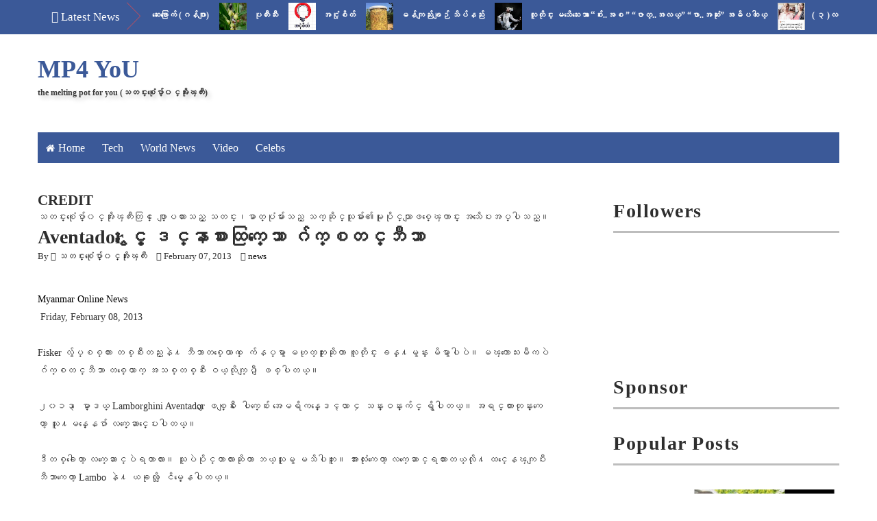

--- FILE ---
content_type: text/html; charset=UTF-8
request_url: http://www.themeltingpot4u.com/2013/02/aventador.html
body_size: 42742
content:
<!DOCTYPE html>
<html class='v2' dir='ltr' xmlns='http://www.w3.org/1999/xhtml' xmlns:b='http://www.google.com/2005/gml/b' xmlns:data='http://www.google.com/2005/gml/data' xmlns:expr='http://www.google.com/2005/gml/expr'>
<head>
<link href='https://www.blogger.com/static/v1/widgets/335934321-css_bundle_v2.css' rel='stylesheet' type='text/css'/>
<meta content='width=device-width,initial-scale=1,minimum-scale=1,maximum-scale=1' name='viewport'/>
<meta content='text/html;charset=UTF-8' http-equiv='Content-Type'/>
<meta content='IE=edge,chrome=1' http-equiv='X-UA-Compatible'/>
<meta content='text/html; charset=UTF-8' http-equiv='Content-Type'/>
<meta content='blogger' name='generator'/>
<link href='http://www.themeltingpot4u.com/favicon.ico' rel='icon' type='image/x-icon'/>
<link href='http://www.themeltingpot4u.com/2013/02/aventador.html' rel='canonical'/>
<link rel="alternate" type="application/atom+xml" title="MP4 YoU - Atom" href="http://www.themeltingpot4u.com/feeds/posts/default" />
<link rel="alternate" type="application/rss+xml" title="MP4 YoU - RSS" href="http://www.themeltingpot4u.com/feeds/posts/default?alt=rss" />
<link rel="service.post" type="application/atom+xml" title="MP4 YoU - Atom" href="https://www.blogger.com/feeds/3752520178119344105/posts/default" />

<link rel="alternate" type="application/atom+xml" title="MP4 YoU - Atom" href="http://www.themeltingpot4u.com/feeds/4637615390484654569/comments/default" />
<!--Can't find substitution for tag [blog.ieCssRetrofitLinks]-->
<link href='https://sphotos-a.xx.fbcdn.net/hphotos-prn1/557824_532842320089744_41369422_n.jpg' rel='image_src'/>
<meta content='http://www.themeltingpot4u.com/2013/02/aventador.html' property='og:url'/>
<meta content='Aventador ႏွင့္ ဒင္နာစားထြက္ေသာ ဂ်က္စတင္ဘီဘာ' property='og:title'/>
<meta content='We cover Myanmar news,Myanmar Celebrity, politics and entertainment - going where the mainstream fear to tread.
Myanmar Portal For You' property='og:description'/>
<meta content='https://lh3.googleusercontent.com/blogger_img_proxy/AEn0k_snXOpZ8MmfBancFlcEPo4Kdc6pMSS2Oz3vMo0XXXI-YdKr8Tc3SvpQYz4GPvF1x-aKwJM8HE-BLqpaLKl7MpWzFMEmeSaneRX3scDBkOwx--x0S3FQpD3b9m-5wuBK57bigOaqkLwQtAfZ48GGqy1BAA29=w1200-h630-p-k-no-nu' property='og:image'/>
<title>
Aventador &#4239;&#4157;င&#4151;&#4153; ဒင&#4153;န&#4140;စ&#4140;&#4152;ထ&#4156;က&#4153;&#4145;သ&#4140; ဂ&#4154;က&#4153;စတင&#4153;ဘ&#4142;ဘ&#4140; - MP4 YoU
</title>
<!-- Description and Keywords (start) -->
<meta content='Myanmar Celebrity, Myanmar breaking News, Gossip Column' name='keywords'/>
<!-- Description and Keywords (end) -->
<meta content='Aventador ႏွင့္ ဒင္နာစားထြက္ေသာ ဂ်က္စတင္ဘီဘာ' property='og:title'/>
<meta content='http://www.themeltingpot4u.com/2013/02/aventador.html' property='og:url'/>
<meta content='article' property='og:type'/>
<meta content='https://sphotos-a.xx.fbcdn.net/hphotos-prn1/557824_532842320089744_41369422_n.jpg' property='og:image'/>
<meta content='MP4 YoU' property='og:site_name'/>
<meta content='http://www.themeltingpot4u.com/' name='twitter:domain'/>
<meta content='Aventador ႏွင့္ ဒင္နာစားထြက္ေသာ ဂ်က္စတင္ဘီဘာ' name='twitter:title'/>
<meta content='summary_large_image' name='twitter:card'/>
<meta content='https://sphotos-a.xx.fbcdn.net/hphotos-prn1/557824_532842320089744_41369422_n.jpg' name='twitter:image'/>
<meta content='Aventador ႏွင့္ ဒင္နာစားထြက္ေသာ ဂ်က္စတင္ဘီဘာ' name='twitter:title'/>
<!-- Social Media meta tag need customer customization -->
<meta content='Facebook App ID here' property='fb:app_id'/>
<meta content='Facebook Admin ID here' property='fb:admins'/>
<meta content='@username' name='twitter:site'/>
<meta content='@username' name='twitter:creator'/>
<link href='http://fonts.googleapis.com/css?family=Josefin+Sans:400,600|Droid+Sans:400,700' rel='stylesheet' type='text/css'/>
<link href='https://maxcdn.bootstrapcdn.com/font-awesome/4.5.0/css/font-awesome.min.css' rel='stylesheet'/>
<script src='//ajax.googleapis.com/ajax/libs/jquery/2.1.1/jquery.min.js'></script>
<style id='page-skin-1' type='text/css'><!--
/*
-----------------------------------------------
Blogger Template Style
Name:        Ad Mag
Author :     http://www.soratemplates.com
License:     Free Version
----------------------------------------------- */
/*****************************************
reset.css
******************************************/
html, body, .section, .widget, div, span, applet, object, iframe,
h1, h2, h3, h4, h5, h6, p, blockquote, pre,
a, abbr, acronym, address, big, cite, code,
del, dfn, em, font, img, ins, kbd, q, s, samp,
small, strike, strong, sub, sup, tt, var,
dl, dt, dd, ol, ul, li,
fieldset, form, label, legend,
table, caption, tbody, tfoot, thead, tr, th, td, figure {    margin: 0;    padding: 0;}
html {   overflow-x: hidden;}
a {text-decoration:none;color:#000;}
article,aside,details,figcaption,figure,
footer,header,hgroup,menu,nav,section {     display:block;}
table {    border-collapse: separate;    border-spacing: 0;}
caption, th, td {    text-align: left;    font-weight: normal;}
blockquote:before, blockquote:after,
q:before, q:after {    content: "";}
.quickedit, .home-link{display:none;}
blockquote, q {    quotes: "" "";}
sup{    vertical-align: super;    font-size:smaller;}
code{    font-family: 'Courier New', Courier, monospace;    font-size:12px;    color:#272727;}
::selection {background:transparent; text-shadow:#000 0 0 2px;}
::-moz-selection {background:transparent; text-shadow:#000 0 0 2px;}
::-webkit-selection {background:transparent; text-shadow:#000 0 0 2px;}
::-o-selection {background:transparent; text-shadow:#000 0 0 2px;}
a img{	border: none;}
ol, ul { padding:0;  margin:0;  text-align: left;  }
ol li { list-style-type: decimal;  padding:0 0 5px;  }
ul li { list-style-type: disc;  padding: 0 0 5px;  }
ul ul, ol ol { padding: 0; }
#navbar-iframe, .navbar {   height:0px;   visibility:hidden;   display:none   }
#HTML300, #Text100, .post-footer-line.post-footer-line-1, .post-footer-line.post-footer-line-2 , .post-footer-line.post-footer-line-3 {
display: none;
}
.item-control {
display: none !important;
}
h2.date-header, h4.date-header {display:none;margin:1.5em 0 .5em}
h1, h2, h3, h4, h5, h6 {
font-family: Josefin Sans, sans-serif;
font-weight: 600;
color: #2e2e2e;
}
blockquote {
padding: 8px;
background-color: #faebbc;
border-top: 1px solid #e1cc89;
border-bottom: 1px solid #e1cc89;
margin: 5px;
background-image: url(https://blogger.googleusercontent.com/img/b/R29vZ2xl/AVvXsEh1l0aPdt6s8flB0eaPTTrnOhc0j5dI1_owBoro7qA5IdpyQ3-4JI4y8FXNkpV4hdHrAkp__e6Kkw8vqIBTWdzmcrNR7N-yxwwiAkNt6PBeWvZqjdresQHNQUI7i3DFfX7-pnHhp9LQDso/s1600/openquote1.gif);
background-position: top left;
background-repeat: no-repeat;
text-indent: 23px;
}
blockquote p{
display: block;
background-image: url(https://blogger.googleusercontent.com/img/b/R29vZ2xl/AVvXsEh1jaT8_FTe5MzrTqZUPjslTNXE81vRZ1CRkxN0iLJyX5LYrzV8d_BmXFXsvATACMUOiTpIITkEJRUoaYn5Ti1SF4BL8XMJ1_eY2rAVJyeb1np40Ry44187uIzqIotpysXBe-sXi3os1Mo/s1600/closequote1.gif);
background-repeat: no-repeat;
background-position: bottom right;
}
/*****************************************
Custom css starts
******************************************/
body {
color: #2e2e2e;
font-family:'Droid Sans', sans-serif;
font-size: 14px;
font-weight: normal;
line-height: 21px;
background: #ffffff;
}
/* ######## Wrapper Css ######################### */
#header-wrappers {
color: #000;
margin: 0 auto;
width: 1170px;
overflow: hidden;
padding: 5px;
padding: 30px 0;
}
.featured-slider-wrapper {
background: #f4f4f4;
border-top: 1px solid #dcdcdc;
border-bottom: 1px solid #dcdcdc;
margin: 0 0 20px;
padding: 20px 0;
}
.featured-slider-wrap {
width:1170px;
margin:0 auto;
padding:0;
overflow:hidden;
}
#content-wrapper {
width: 1170px;
margin: 0 auto;
padding: 40px 0 80px;
overflow: hidden;
}
#main-wrapper {
float: left;
width: 67%;
max-width: 750px;
}
#sidebar-wrapper {
float: right;
width: 30%;
max-width: 330px;
}
/* ######## Top Header Bar Css ######################### */
.top-bar {
background: #3b5998 none repeat scroll top left;
}
.top-bar-wrapper {
position: relative;
overflow: hidden;
color: #2e2e2e;
width: 1170px;
margin: 0 auto;
}
#news-wrapper {
width:100%;
float:left;
overflow:hidden
}
.tickercontainer {
width: 1038px;
height: 50px;
margin: 0;
padding: 0;
overflow: hidden;
}
.tickercontainer .mask {
position: relative;
left: 10px;
width: 1018px;
overflow: hidden;
}
ul.newsticker {
position: relative;
list-style-type: none;
margin: 0;
padding: 0;
}
ul.newsticker li {
float: left;
margin: 0;
padding: 0;
}
ul.newsticker a {
white-space: nowrap;
padding: 0;
}
ul.newsticker span {
margin: 0 10px 0 0;
}
.news-ticker h3 a:link {color:#fcfcfc;}
.news-ticker h3 a:visited {color:#fcfcfc;}
.news-ticker h3 a:hover {color:#fcfcfc;}
.news-ticker h3 a:active {color:#e84c4c;}
.news-ticker li h3 {
font-size:12px;
font-weight:normal;
line-height:1.4em;
display:inline-block;
margin-right:15px;
margin-top:10px;
}
.news-ticker {
float:left;
width:100%;
overflow:hidden;
}
.news-ticker li {
width:auto;
height:40px;
overflow:hidden;
float: left;
white-space:nowrap;
}
.news-ticker li .tag-thumbnail {
float:left;
overflow:hidden;
margin:0 10px 0 0;
max-width:100%;
height:40px;
width:40px;
z-index:1;
border:0px solid #DDDDDD;
}
.news-ticker li .tag-thumbnail img {
float:left;
overflow:hidden;
margin:0 0px 0 0;
max-width:100%;
height:40px;
width:40px;
z-index:1;
border:0px solid #DDDDDD;
}
.news-ticker .post-meta {
display:none;
}
.news-ticker p {
display:none;
}
#headlines {
overflow:hidden;
position:relative;
line-height:30px;
height:50px;
padding:0 0 0 135px;
}
#headlines h2 {
color:#ffffff;
font-size:17px;
font-weight:400;
text-transform:capitalize;
margin-left:-115px;
margin-top:10px;
position:absolute;
}
#headlines .right_arrow {
padding:0 40px 0 110px;
display:block;
background:url(https://blogger.googleusercontent.com/img/b/R29vZ2xl/AVvXsEgcOWhrafzd0nq5X9SrAYvOWxTsuzSbos461Jf1I11JepvN4EkdvNM-DfjMu6ztHLwhjfSaX-DVPKT3pziN_NL3bBoNjGCW_Do4znbxzkE2lZded_y9KX037BqDRxpPGjrKBgIG4ziInYM/s1600/break.png) no-repeat right center;
height:46px;
line-height:46px;
position:absolute;
left:0;
top:0;
}
div.htick {
margin:0;
padding:0 40px 0 20px;
overflow:hidden;
}
div.htick-text {
margin-top:4px;
position:absolute;
overflow:hidden;
white-space:nowrap;
}
/* ######## Header Css ######################### */
#header-inner {
background-position: left;
background-repeat: no;
}
.headerleft img {
height: auto;
max-height: 70px;
margin: 15px 0 0;
}
.headerleft h1,
.headerleft h1 a,
.headerleft h1 a:hover,
.headerleft h1 a:visited {
font-family: Josefin Sans, sans-serif;
color: #3b5998;
font-size: 36px;
font-weight:bold;
line-height: 1.2em;
margin: 0;
padding: 0 0 5px;
text-decoration: none;
}
.headerleft h3 {
font-family: Josefin Sans, sans-serif;
font-weight: 400;
margin: 0;
padding: 0;
}
.headerleft .description {
color: #3B3B3B;
font: bold 12px Josefin Sans, sans-serif;
margin: 0;
padding: 0 0 20px;
text-shadow: 4px 4px 6px #ccc;
}
.headerleft {
float: left;
margin: 0;
padding: 0;
width: 400px;
}
.headerright {
float: right;
margin: 0;
padding: 1px 0 0;
width: 730px;
}
/* ######## Sidebar Css ######################### */
#header-navigation {
margin: 0 auto;
top: 0;
height: 45px;
width: 1170px;
}
.nav-wrapper {
background-color:#3b5998;
width: 100%;
margin: 0 auto;
padding-right: 10px;
box-sizing: border-box;
min-height: 45px;
}
.header-menu li.home-child {
float: left;
background-color: #3b5998;
height: 45px;
display: inline-block;
padding: 0;
margin-right: 1px;
}
.header-menu li.home-child a {
height: 45px;
line-height: 45px;
padding: 12px;
font-size: 16px;
font-weight: 500;
color: #FFF;
}
.header-menu li.home-child a:before {
content: '\f015';
font-size: 14px;
margin-right: 5px;
display: inline-block;
font-family: FontAwesome;
font-style: normal;
font-weight: 400;
line-height: normal;
}
#menu ul li {
float: left;
height: 45px;
display: inline-block;
padding: 0;
margin-right: 1px;
transition: all .3s ease-out!important;
-webkit-transition: all .3s ease-out!important;
-moz-transition: all .3s ease-out!important;
-o-transition: all .3s ease-out!important;
}
#menu ul li:hover {
background-color: #2c4782;
}
#menu ul li:hover a,
#menu ul li.hasSub:hover a:after {
color: #fff;
}
#menu ul li a {
height: 45px;
line-height: 45px;
padding: 12px;
font-size: 16px;
font-weight: 500;
color: #FFF;
transition: all .3s ease-out!important;
-webkit-transition: all .3s ease-out!important;
-moz-transition: all .3s ease-out!important;
-o-transition: all .3s ease-out!important;
}
#menu ul li.hasSub a {
padding-right: 22px;
}
#menu ul li.hasSub a:after {
color: #fff;
margin-left: 3px;
margin-top: 1px;
position: absolute;
display: inline-block;
content: '\f107';
font-family: FontAwesome;
font-weight: 400;
font-size: 15px;
text-rendering: auto;
transition: all .3s ease-out!important;
-webkit-transition: all .3s ease-out!important;
-moz-transition: all .3s ease-out!important;
-o-transition: all .3s ease-out!important;
}
#menu ul li.hasSub ul li a:after {
display: none!important;
}
#menu ul li:hover ul {
left: auto;
z-index: 9999;
}
#menu ul ul {
position: absolute;
left: -9999px;
z-index: 9999;
width: 170px;
margin: 0;
padding: 0;
}
#menu ul ul li {
background-color: #2e2e2e;
float: none!important;
display: block;
padding: 0;
height: auto;
border-top: 1px solid rgba(255, 255, 255, 0.05);
}
#menu ul li ul#sub-menu li:first-child {
border-top: 0;
}
#menu ul ul#sub-menu li a {
padding: 10px;
font-size: 14px;
line-height: 36px;
text-transform: capitalize;
text-decoration: none;
color: #FFF!important;
font-weight: 500;
height: auto;
}
#menu ul ul#sub-menu li:hover a {
color: #FFF!important;
}
#menu ul ul li:hover a {
color: #e84c4c!important;
}
#menu ul li,
#menu ul ul {
outline: 0;
transition: all .0s ease;
-webkit-transition: all .0s ease;
-moz-transition: all .0s ease;
-o-transition: all .0s ease;
}
.selectnav {
display: none;
}
#selectnav1 {
margin-top: 7px;
}
select.selectnav {
color: #fff;
padding: 6px 5px 5px;
border: 0;
background-color: #3b5998;
font: 14px Josefin Sans, sans-serif;
cursor: pointer;
width: 100%;
height: 45px;
}
/* ######## Sliderr Css ######################### */
#slider_post, #slider_side-post {
position: relative;
height: 360px;
width:50%;
float:left;
overflow: hidden;
padding: 0;
margin-left: -15px;
}
#slider_side-post {
float:right;
}
.owl-carousel .owl-wrapper:after {
content: ".";
display: block;
clear: both;
visibility: hidden;
line-height: 0;
height: 0;
}
.owl-carousel {
display: none;
position: relative;
width: 100%;
-ms-touch-action: pan-y;
}
.owl-carousel .owl-wrapper {
display: none;
position: relative;
-webkit-transform: translate3d(0px, 0px, 0px);
}
.owl-carousel .owl-wrapper-outer {
overflow: hidden;
position: relative;
width: 100%;
}
.owl-carousel .owl-wrapper-outer.autoHeight {
-webkit-transition: height 500ms ease-in-out;
-moz-transition: height 500ms ease-in-out;
-ms-transition: height 500ms ease-in-out;
-o-transition: height 500ms ease-in-out;
transition: height 500ms ease-in-out;
}
.owl-controls .owl-page,
.owl-controls .owl-buttons div {
cursor: pointer;
}
.owl-controls {
-webkit-user-select: none;
-khtml-user-select: none;
-moz-user-select: none;
-ms-user-select: none;
user-select: none;
-webkit-tap-highlight-color: rgba(0, 0, 0, 0);
}
.grabbing,
.grabbing a,
.grabbing * {
cursor: e-resize!important;
}
.owl-carousel .owl-wrapper,
.owl-carousel .owl-item {
-webkit-backface-visibility: hidden;
-moz-backface-visibility: hidden;
-ms-backface-visibility: hidden;
-webkit-transform: translate3d(0, 0, 0);
-moz-transform: translate3d(0, 0, 0);
-ms-transform: translate3d(0, 0, 0);
}
.owl-prev,
.owl-next {
width: 28px;
height: 22px;
background-color: #3b5998;
text-align: center;
line-height: 22px;
font-size: 12px;
margin-top: 5px;
color: #aaa;
display: inline-block;
}
.owl-next:before {
font-family: fontawesome;
}
.owl-prev:before {
font-family: fontawesome;
}
.owl-carousel {
border: 1px solid #DDD;
padding: 5px 0;
}
.label_with_thumbs .owl-carousel {
border: 0;
padding: 0;
}
.label_with_thumbs .owl-item li {
margin: 0;
padding: 0;
}
.label_with_thumbs .owl-controls {
position: absolute;
top: 10px;
right: 30px;
}
.label_with_thumbs .owl-prev,
.label_with_thumbs .owl-next {
height: 30px;
line-height: 30px;
width: 30px;
font-size: 14px;
opacity: .8;
background-color: #3b5998;
color: #fff;
border-radius: 2px;
}
.label_with_thumbs .owl-prev:hover,
.label_with_thumbs .owl-next:hover {
opacity: .9;
background-color: #304a82;
}
.owl-next:before {
content: '\f054';
font-family: fontawesome;
}
.owl-prev:before {
content: '\f053';
font-family: fontawesome;
}
.owl-carousel .owl-item {
float: left;
}
.owl-prev,
.owl-next {
margin-right: 5px;
}
.box-title .owl-controls {
float: right;
}
.label_with_thumbs {
float: left;
width: 100%;
min-height: 70px;
margin: 0px 10px 2px 0px;
padding: 0;
}
ul.label_with_thumbs li {
padding:8px 0;
min-height:65px;
margin-bottom:0px;
border-bottom: 1px dotted #999999;
}
.label_with_thumbs li{
list-style: none ;
padding-left:0px !important;
}
.label_with_thumbs .owl-item li img {
height: auto;
width: 100%;
}
.label_with_thumbs .owl-item li .thumb-hover {
content: no-close-quote;
position: absolute;
bottom: 0;
width: 100%;
background: url(https://blogger.googleusercontent.com/img/b/R29vZ2xl/AVvXsEjAIE5hknapjvIrgsrLrGv-rKuX4_ksW8_0LeVCT8e87zqu8nNxWERMyHUXtwgDFigK1i12AGc0T086erjP0JelPmmcyJeYrvuTCRf060jvNB-iocCH3jRkHTbdvi3Wbn366UGxYx4eDcVu/s1600-r/gradient.png) repeat-x 0 -1px;
opacity: .8;
left: 0;
opacity: .9;
background-size: 200px 100%;
height: 200px;
}
.slider-con {
position: absolute;
bottom: 20px;
left: 20px;
color: #fff;
max-width: 75%;
line-height: 25px;
}
.label_with_thumbs a { text-transform: capitalize;color:#fff;}
.label_with_thumbs strong {padding-left:0px;font-size: 28px;
font-family: Josefin Sans, sans-serif; }
/* ######## Top Feature widget ######################### */
#slider_side-post .rthumbbig img {
-moz-border-radius: 4px;
-moz-transition: all .5s ease;
-ms-transition: all .5s ease;
-o-transition: all .5s ease;
-webkit-border-radius: 4px;
-webkit-transition: all .5s ease;
height: 165px;
width: 100%;
transition: all .5s ease;
}
#slider_side-post .rthumbbig h3 {
-moz-transition: all .5s ease;
-ms-transition: all .5s ease;
-o-transition: all .5s ease;
-webkit-transition: all .5s ease;
background:rgb(59, 89, 152);
padding: 8px;
bottom: 50px;
font-size: 20px;
font-weight: 600;
left: 6px;
line-height: 30px;
position: absolute;
transition: all .5s ease;
width: 90%;
color: #fff !important;
cursor:pointer;
}
#slider_side-post .rthumbbox:hover #slider_side-post .rthumbbig h3 {
background: rgba(0, 0, 0, 0.4);
}
#slider_side-post .rthumbbig h3 a {
color: #fff;
padding: 2px;
text-decoration: none;
}
#slider_side-post .rthumbbox {
float: left;
width: 98%;
position: relative;
}
#slider_side-post .featuredpostbig {
display: inline-block;
width: 50%;
float: left;
margin-bottom: 3px;
}
#slider_side-post .play-s {
display:none;
}
/*****************************************
Most Popular widget css
******************************************/
#carousel {
width: 1170px;
position: relative;
margin:0 auto;
height:245px;
overflow: hidden;
}
#carousel .content {
position: relative;
left: 0px;
width: 100% !important;
overflow:hidden;
}
#carousel ul{
width:10000px;
position: relative;
overflow:hidden;
margin-top:0px;
}
#carousel ul li {
display: block;
float: left;
margin:0;
margin-right:2.5px;
width: 290px;
overflow: hidden;
height:160px;
}
#carousel .thumbE{
height:80px;
width: 290px;
}
.recent-post-title {
margin-bottom: 10px;
border-bottom:3px solid #bdbdbd;
font-size: 30px;
padding-bottom: 10px;
}
#carousel  #previous_button {
position: absolute;
bottom: 355px;
right: 30px;
width: 25px;
height: 28px;
cursor: pointer;
background: #2e2e2e;
color: #fff;
z-index: 999;
-webkit-border-radius: 2px;
-moz-border-radius: 2px;
border-radius: 2px;
}
#carousel #next_button {
position: absolute;
bottom:355px;
right:0px;
width: 25px;
height: 28px;
cursor: pointer;
background: #2e2e2e;
color:#fff;
background-position:100% 0;
z-index:999;
-webkit-border-radius: 2px;
-moz-border-radius: 2px;
border-radius: 2px;
}
#carousel #next_button:hover, #previous_button:hover {
-ms-filter: &quot;progid: DXImageTransform.Microsoft.Alpha(Opacity=80)&quot;;
filter: alpha(opacity=80);
opacity: 0.8;
transition: opacity .25s ease-in-out;
-moz-transition: opacity .25s ease-in-out;
-webkit-transition: opacity .25s ease-in-out;
}
#carousel ul li a.slider_title{
background: #111;
opacity: 0.9;
filter: alpha(opacity = 90);
float: left;
text-align: left;
font: normal 18px Josefin Sans, sans-serif;
margin-top: 27px;
height: 100%;
width: 93%;
background-color: rgba(0,0,0,0.5);
display: inline-block;
color: #FFF!important;
line-height: 20px;
padding: 5px 10px 9px 10px;
margin-bottom: -5px;
background: url(https://blogger.googleusercontent.com/img/b/R29vZ2xl/AVvXsEgehz-KpxFfmVnKa7qhY7511z9GAIo9wjccbH21sFLRZkVl3AdwZwZiwZnShSy1qKPEQeNajK12zLZna54AJNMQMXeQXfBbZbzBr9370Zf00zCR9C58PwjOa-p9BuW70z7OYFY3q4Rp-urC/s1600/bg-gradient.png) 0 -38px repeat-x;
}
#carousel ul li a.slider_title:hover{
color:#3b5998;
}
.fa.fa-angle-right {
font-size: 27px;
margin-left: 8px;
}
.fa.fa-angle-left {
font-size: 27px;
margin-left: 8px;
}
#carousel #next_button:hover, #carousel  #previous_button:hover {
background: #3b5998;
color: #FFF;
}
#carousel ul li img {
min-height: 165px;
object-fit: cover;
width: 100%;
}
/* ######## Main wrap featured post Css ######################### */
.main-wrapper-feature1, .main-wrapper-feature2 {
float: left;
width: 47.2%;
padding:10px;
max-width: 47.2%;
}
.main-wrapper-feature2 {
float: right;
}
.main-wrapper-feature1 img, .main-wrapper-feature2 img, .main-wrapper-feature-tab img {
width: 98%;
height: 180px;
}
.main-feature-wrap li:nth-child(1) img{
width:100%;
height:180px;
}
.main-feature-wrap img{
float:left;
margin-right:10px !important;
height:65px; /* Thumbnail height */
width:65px; /* Thumbnail width */
border: 1px solid #fff;
-webkit-border-radius: 2px;
-moz-border-radius: 2px;
border-radius: 2px;
}
.main-feature-wrap {
float: left;
width: 100%;
min-height: 70px;
margin:0;
padding: 0;
}
ul.main-feature-wrap li {
min-height:65px;
margin-bottom:0px;
}
.main-feature-wrap li{
list-style: none ;
padding-left:0px !important;
}
.main-feature-wrap li:nth-child(1) .main-feature-con h3 {
font-size: 28px;
line-height: 25px;
padding-top: 10px;
clear: both;
}
.main-feature-con h3 {
font-size: 20px;
font-family: Josefin Sans, sans-serif;
}
.main-feature-wrap li:nth-child(1) .featured-content {
display:block;
}
.main-feature-wrap li .featured-content {
display: none;
}
.main-feature-con .featured-meta-con {
display: inline-block;
position: relative;
right: -80px;
bottom: 30px;
}
.main-feature-wrap li:nth-child(1) .featured-meta-con {
display:none;
}
.main-feature-wrap a { text-transform: capitalize;}
.main-feature-wrap strong {padding-left:0px;}
/* ########Main wrap featured post Tabbed Css ######################### */
.main-feature-wrap-tab li:nth-child(1) {
width:48%;
float:left;
margin-right: 15px;
}
.main-feature-wrap-tab li:nth-child(1) img {
width:100%;
height: 205px;
float:left;
}
.main-feature-wrap-tab img {
float: left;
margin-top: 0px !important;
margin-right:10px;
height: 115px;
width: 115px;
}
.main-feature-wrap-tab {
float: left;
width: 100%;
min-height: 70px;
margin: 0px 10px 2px 0px;
padding: 0;
}
#slider_pos ul, .main-wrapper-feature-tab ul, .main-wrapper-feature1 ul, .main-wrapper-feature2 ul {
padding: 0;
}
.main-feature-wrap-tab li {
float:left;
width: 50%;
list-style: none ;
}
.main-feature-wrap-tab li:nth-child(1) .main-feature-con-tab h3 {
font-size: 28px;
line-height: 25px;
padding-top: 10px;
clear: both;
}
.main-feature-con-tab h3 {
font-size: 22px;
line-height: 28px;
font-family: Josefin Sans, sans-serif;
}
.main-feature-wrap-tab li .featured-content {
display: none;
}
.main-feature-wrap-tab li:nth-child(1) .featured-meta-con {
margin-top: 0;
}
.main-feature-wrap-tab li .featured-meta-con {
margin-top: -30px;
}
.main-feature-wrap-tab li:nth-child(1) .featured-content {
display: block;
}
.main-feature-wrap-tab li:nth-child(1) a {
color:#fff;
}
.main-feature-wrap-tab li:nth-child(1) .main-feature-con-tab {
clear: both;
padding: 5px;
background: #3b5998;
color: #fff;
}
.main-feature-wrap-tab a { text-transform: capitalize;}
.main-feature-wrap-tab strong {padding-left:0px; }
.tabviewcont {
margin-bottom: 20px;
}
.tabviewnav {
margin: 0 0 10px 0;
border-bottom: 1px solid #3b5998;
padding: 0 0 20px 0;
font-size:18px; /* Font size of text inside tabs */
font-family: Josefin Sans, sans-serif;
font-weight:600;
}
.tabviewnav li {
list-style:none;
margin:0;
display:inline;
}
.tabviewnav li a {
padding:20px 20px;
margin-right:1px;
border-radius:5px 5px 0 0;
-moz-border-radius:5px 5px 0 0;
-webkit-border-radius:5px 5px 0 0;
text-decoration:none;
color:#2e2e2e;
}
.tabviewnav li a:hover {
color:#fff;
background:#3b5998; /* Background color of the tab on mouseover */
text-decoration:none;
}
.tabviewnav li.tabviewactive a {
color:#fff;
background:#3b5998;
}
.tabviewcont .tabviewtab h2,
.tabviewcont .tabviewtabhide {
display:none;
}
/* ######## Bottom Feature widget ######################### */
.main-below-feature {
width: 100%;
float: left;
position: relative;
overflow: hidden;
padding: 0!important;
margin-top: 20px;
}
.main-below-feature .rthumbbig img {
-moz-border-radius: 4px;
-moz-transition: all .5s ease;
-ms-transition: all .5s ease;
-o-transition: all .5s ease;
-webkit-border-radius: 4px;
-webkit-transition: all .5s ease;
height: 165px;
width: 100%;
transition: all .5s ease;
}
.main-below-feature .rthumbbig h3 {
-moz-transition: all .5s ease;
-ms-transition: all .5s ease;
-o-transition: all .5s ease;
-webkit-transition: all .5s ease;
background:rgba(232, 0, 7, 0.4);
padding: 8px;
bottom: 50px;
font-size: 20px;
font-weight: 600;
left: 6px;
line-height: 30px;
position: absolute;
transition: all .5s ease;
width: 90%;
color: #fff !important;
cursor:pointer;
}
.main-below-feature .rthumbbox:hover .main-below-feature .rthumbbig h3 {
background: rgba(0, 0, 0, 0.4);
}
.main-below-feature .rthumbbig h3 a {
color: #fff;
padding: 2px;
text-decoration: none;
}
.main-below-feature .rthumbbox {
float: left;
width: 98%;
position: relative;
}
.main-below-feature .featuredpostbig {
display: inline-block;
width: 33.33%;
float: left;
margin-bottom: 3px;
}
.main-below-feature .play-s {
z-index:1;
position: absolute;
top: 10px;
font-size: 24px;
color: rgba(248, 248, 248, 0.96);
right: 10px;
-webkit-transition: all .6s ease-in-out;
-moz-transition: all .6s ease-in-out;
-o-transition: all .6s ease-in-out;
-ms-transition: all .6s ease-in-out;
transition: all .6s ease-in-out;
}
/* ######## Sidebar Css ######################### */
.sidebar .widget {
margin-bottom: 20px;
position: relative;
}
.sidebar h2 {
border-bottom: 3px solid #bdbdbd;
color: #2e2e2e;
font-size: 28px;
padding: 10px 0;
margin: 0 0 20px;
font-weight: 600;
letter-spacing: 1.5px;
text-transform: capitalize;
position: relative;
text-align: left;
}
.sidebar ul,.sidebar li{
list-style-type:none;
margin:0;
}
/* ######## Post Css ######################### */
.post {
margin-bottom: 40px;
padding-bottom: 20px;
border-bottom: 1px solid #dcdcdc;
}
.overlay {
float: left;
margin-right: 20px;
}
.overlay img {
display: block;
width: 270px;
height: 240px;
}
.post h2 {
margin-bottom: 12px;
max-height: 35px;
overflow: hidden;
font-size: 30px;
}
.post h2 a {
color: #3b5998;
letter-spacing: 1px;
}
.postmeta-primary {
font-size: 13px;
margin-bottom: 12px;
}
.postmeta-primary span {
margin-right: 10px;
}
.post-body {
margin: 0px;
padding: 0px 10px 0px 0px;
font-size: 14px;
line-height: 26px;
}
.post img {
max-width: 100%;
padding: 10px 0;
position: relative;
margin:0 auto;
}
.post h3 {
font-size: 24px;
margin-top: 20px;
margin-bottom: 10px;
line-height: 1.1;
}
#mcontent {
color: #2e2e2e;
font-size: 14px;
line-height: 21px;
letter-spacing: 1px;
text-align: justify;
}
.readmore {
letter-spacing: 1.5px;
font-size: 14px;
line-height: 12px;
color: #fff;
font-weight: 400;
float:left;
text-align: center;
padding: 11px 13px !important;
background: #3b5998;
-webkit-border-radius: 2px;
-moz-border-radius: 2px;
border-radius: 2px;
-webkit-transition: all 0.2s ease-in-out;
-moz-transition: all 0.2s ease-in-out;
-ms-transition: all 0.2s ease-in-out;
-o-transition: all 0.2s ease-in-out;
transition: all 0.2s ease-in-out;
margin-top: 40px;
}
.readmore a {
color:#fff;
}
/* ######## Comments Css ######################### */
#comment-editor {
height: 250px !important;
}
#comments {
-moz-border-radius: 4px;
-moz-box-shadow: 0 1px 2px rgba(0, 0, 0, .2);
-webkit-border-radius: 4px;
-webkit-box-shadow: 0 1px 2px rgba(0, 0, 0, .2);
background: #FFF;
border-radius: 4px;
border-top: 1px solid #ededed;
box-shadow: 0 1px 2px rgba(0, 0, 0, .2);
margin: 0 0 25px 5px;
padding: 10px;
}
#comments h4 {
color: #414141;
font-size: 28px;
line-height: 2em;
}
.comments ol li:before {
color: rgba(0, 0, 0, 0.16);
content: counters(trackit, ".");
font-family: Josefin Sans, sans-serif;
font-size: 3.5rem;
padding: .2em 0 0;
position: absolute;
right: .3em;
text-shadow: 1px 1px 1px #FFF;
}
.comments ol li {
counter-increment: trackit;
}
.comments ol {
counter-reset: trackit;
}
.comments .comments-content .comment-content {
border: 1px solid #e1e1e1;
margin-left: -46px;
margin-top: 35px;
padding: 20px;
text-align: justify;
}
.comments .comments-content .comment-header {
margin: 10px 0 0;
padding: 0 25px;
position: relative;
width: 58%;
}
.comments .comments-content .user {
color: #414141;
font-size: 20px;
font-weight: 700;
}
.comments .comments-content .user a {
font-family:Josefin Sans, sans-serif;
font-weight: 400;
}
.icon.user.blog-author:after {
color: #e84c4c;
content: "\f007";
font-family: Fontawesome;
font-size: 26px;
position: absolute;
top: -8px;
}
span.datetime.secondary-text a {
color: #b9b9b9;
}
.comments .comments-content .datetime {
color: #616161;
display: block;
fontsize: 12px;
margin: 0;
}
.comments .comments-content .comment-thread ol {
list-style-type: none;
margin: 0;
padding: 0;
text-align: left;
}
.comments .comment .comment-actions a {
background: #ccc;
float: right;
font-family:Josefin Sans, sans-serif;
font-size: 14px;
margin: -40px 1px 0 0;
max-width: 100%;
padding: 6px;
text-align: right;
}
.comments .continue a {
display: none!important;
}
.comments .avatar-image-container img {
float: left;
height: 60px;
max-height: 60px;
max-width: 60px;
width: 60px;
z-index: 1;
}
.comments .avatar-image-container {
-moz-border-radius: 5px;
-o-border-radius: 5px;
background: #fff;
border: 1px solid #dcdcdc;
border-radius: 5px;
float: left;
height: 60px;
max-height: 60px;
max-width: 60px;
overflow: hidden;
padding: 3px;
width: 60px;
}
.comment .comment-replies .comment {
background: #f5f5f5;
border-left: 3px solid #f5f5f5;
border-right: 3px solid #f5f5f5;
border-top: 5px solid #e84c4c;
padding: 10px;
}
.comments .comments-content .comment-replies .comment,
.comments .comments-content .comment-replies .comment:first-child,
.comments .comments-content .comment-replies .comment:last-child {
margin: 0;
padding: 1em;
}
.comments .comments-content {
list-style: none;
padding-bottom: 5px;
padding-top: 5px;
position: relative;
}
.comment-thread.inline-thread .comment-content {
background: #fff;
}
span.item-control.blog-admin,
.comments .thread-toggle {
display: none;
}
#comments .comment-actions.secondary-text,
.comments .comment .comment-actions a:hover {
text-decoration: none;
}
/* ######## Pagination Css ######################### */
.home-link {
display: none;
}
#blog-pager-newer-link {
float: left;
}
#blog-pager-older-link {
float: right;
}
#blog-pager,.pagenavi {
clear: both;
margin: 30px auto 10px;
text-align: center;
}
.pagenavi {
float: left;
}
.pagenavi span,.pagenavi a {
-moz-transition: all .3s ease-in;
-o-transition: all .3s ease-in;
-webkit-transition: all .3s ease-in;
display: inline-block;
background: #3b5998;
border-radius: 2px;
color: #fff;
margin: 0 5px 0 0;
padding: 10px 22px;
text-decoration: none;
transition: all .3s ease-in;
webkit-border-radius: 2px;
}
.pagenavi a:visited {
color: #fff;
}
.pagenavi a:hover {
background:#2a457c;
text-decoration: none;
}
.pagenavi .current {
background: #3b5998;
color: #fff;
text-decoration: none;
}
.pagenavi .pages,.pagenavi .current {
font-weight: 700;
}
.pagenavi .pages {
-moz-border-radius: 2px;
background: #e84c4c;
border-radius: 2px;
color: #fff;
webkit-border-radius: 2px;
position:absolute;
right:0;
}
.feed-links {
clear: both;
display: none;
line-height: 2.5em;
}
.sora-pager {
margin-bottom: 10px;
overflow: hidden;
padding: 0px;
}
.sora-pager li.next {
float: right;
padding: 0px;
background: none;
margin: 0px;
}
.sora-pager li.next a {
padding-left: 24px;
}
.sora-pager li.previous {
margin: 0px -2px 0px 0px;
float: left;
padding: 0px;
background: none;
}
.sora-pager li.previous a {
padding-right: 24px;
}
.sora-pager li {
width: 50%;
display: inline;
float: left;
text-align: center;
}
.sora-pager li a {
position: relative;
min-height: 77px;
display: block;
padding: 15px 46px 15px;
outline: none;
text-decoration: none;
}
.sora-pager li i {
color: #e84c4c;
font-size: 18px;
}
.sora-pager li a strong {
display: block;
font-size: 20px;
color: #2e2e2e;
letter-spacing: 0.5px;
font-weight: bold;
text-transform: uppercase;
margin-bottom: 10px;
}
.sora-pager li a span {
font-size: 15px;
color: #2e2e2e;
font-family:Josefin Sans, sans-serif;
margin: 0px;
}
.sora-pager li a:hover span {
color: #e84c4c;
}
.sora-pager li a:hover i {
color: #2e2e2e;
}
.sora-pager li.previous i {
float: left;
margin-top: 15%;
margin-left: 5%;
}
.sora-pager li.next i {
float: right;
margin-top: 15%;
margin-right: 5%;
}
.fa-chevron-right {
padding-right: 0px;
}
/* ######## related post Widgets Css ######################### */
#related-posts{
float:left;
width:100%;
margin-bottom:2px;
}
#related-posts h2 {
padding: 5px;
text-transform: capitalize;
text-align: left;
color: #3b5998;
margin-bottom: 11px;
}
#related-posts a {
width: 233px;
text-decoration: none;
margin: 0 7px 7px 0;
float: left;
}
#related-posts h8 {
padding-left: 14px;
display: inline-block;
}
#related-posts .related_img {
padding:0px;
width:100%;
height:160px;
max-width:100%;
}
#related-posts .related_img:hover{
opacity:.7;
filter:alpha(opacity=70);
-moz-opacity:.7;
-khtml-opacity:.7;
}
/* ######## Social Sharing Widgets Css ######################### */
.ty-post-share {
margin: 10px 0 10px;
font-size: 12px;
padding: 0;
}
.ty-post-share ul {
margin: 0 -5px;
padding: 0;
overflow: hidden;
list-style: none;
}
.ty-post-share li {
display: block;
float: left;
width: 23.5%;
padding: 0 5px;
margin-bottom: 4px;
text-align: center;
}
.ty-post-share li.ty-twitter a {
background: #4b96d7;
}
.ty-post-share li.ty-facebook a {
background: #2a3e8c;
}
.ty-post-share li.ty-pinterest a {
background: #ae0000;
}
.ty-post-share li.ty-gplus a {
background: rgb(221, 75, 57);
}
.ty-post-share a {
display: block;
width: 100%;
font-size: 12px;
padding: 1em;
color: #fff;
background: #000;
font-weight: bold;
text-transform: uppercase;
letter-spacing: 1px;
}
.ty-post-share a .fa {
font-size: 18px;
margin-right: 15px;
}
/* ######## Custom Widgets Css ######################### */
/* Popular Post Style */
#PopularPosts1 ul {
padding: 10px 0;
margin-top: -15px;
;
}
.PopularPosts .item-thumbnail {
margin: 0;
}
.PopularPosts .widget-content ul {
padding: 0;
margin-top: -7px;
}
.PopularPosts .item-title a {
text-decoration: none;
font-weight: 600;
font-family: Josefin Sans, sans-serif;
font-size: 22px;
color: #3b5998;
line-height: 1.4em;
transition: all ease-in-out .1s;
;
}
.PopularPosts .item-title {
padding-bottom: .4em;
}
.PopularPosts .widget-content ul li:hover a,
.PopularPosts .widget-content ul li a:hover {
color: #48d;
;
}
.PopularPosts img {
width: 100%;
height: 100%;
}
.PopularPosts .widget-content ul li {
list-style: none;
margin: 10px 0 0!important;
padding: 0 0 10px!important;
line-height: 1.3em!important;
position: relative;
border-bottom: 1px solid #f1f1f1;
}
.PopularPosts li .item-snippet {
position: absolute;
top: 0;
opacity: 0;
visibility: hidden;
width: 85%;
left: 11px;
color: #fff;
background-color:#e84c4c;
padding: 10px;
font-size: 14px;
text-align:justify;
line-height: normal;
transition: .3s;
}
.PopularPosts li:hover .item-snippet {
top: 20%;
opacity: 1;
visibility: visible;
}
.PopularPosts li .item-thumbnail {
margin: 10px 0;
overflow: hidden;
float: left;
}
.PopularPosts li:first-child .item-thumbnail {
width: 100%;
height: 100%;
max-height: 190px;
overflow: hidden;
margin-bottom: 10px;
}
.PopularPosts li:first-child .item-content {
position: relative;
}
.PopularPosts li:first-child .item-thumbnail,
.PopularPosts li:first-child .item-snippet {
display: block;
}
.cloud-label-widget-content {
display: inline-block;
text-align: left;
}
.cloud-label-widget-content .label-size {
display: inline-block;
float: left;
font-size: 10px;
line-height: normal;
margin: 0 5px 5px 0;
opacity: 1
}
.cloud-label-widget-content .label-size a {
background: #fff;
color: #878787;
float: left;
border: 3px double #eee;
font-family: 'Open Sans', sans-serif;
font-weight: 400;
line-height: 100%;
margin: 0;
padding: 7px 8px;
text-transform: uppercase;
transition: all .6s;
}
.cloud-label-widget-content .label-size a:hover {
color: #000;
}
.cloud-label-widget-content .label-size a:hover,
.cloud-label-widget-content .label-size a:active {
background: #fff;
color: #3b5998;
}
.cloud-label-widget-content .label-size .label-count {
background: #3b5998;
color: #fff;
white-space: nowrap;
display: inline-block;
padding: 6px 8px;
margin-left: -3px;
line-height: normal;
border-radius: 0 2px 2px 0
}
/*****************************************
Footer Bottom CSS
******************************************/
#lower {
margin:auto;
padding: 0px 0px 10px 0px;
width: 100%;
background:#272727;
}
#lower-wrapper {
margin:auto;
padding: 20px 0px 20px 0px;
width: 1170px;
border:0;
}
#lowerbar-wrapper {
float: left;
margin: 0px 5px auto;
padding-bottom: 20px;
width: 32%;
text-align: justify;
color:#fff;
line-height: 1.6em;
word-wrap: break-word;
overflow: hidden;
}
.lowerbar {margin: 0; padding: 0;}
.lowerbar .widget {margin: 0; padding: 10px 20px 0px 20px;}
.lowerbar h2 {
color: #fff;
font-size: 36px;
display: block;
padding-right: 15px;
border-bottom: 3px solid #bdbdbd;
margin-bottom: 30px;
padding-top: 4px;
padding-bottom: 20px;
}
.lowerbar ul {
margin: 0 auto;
padding: 0;
list-style-type: none;
}
.lowerbar li {
display:block;
line-height: 1.6em;
margin-left: 0 !important;
list-style-type: none;
}
.lowerbar li a {
text-decoration:none; color: #DBDBDB;
}
.lowerbar li a:hover {
text-decoration:none;
}
.lowerbar li:hover {
display:block;
}
.footer-copyright {
background:#1c1c1c;
text-align: center;
color: #ffffff;
padding-top: 28px;
padding-bottom: 56px;
}
.footer-container {
width: 1170px;
margin-right: auto;
margin-left: auto;
}
.footer-col {
width: 100%;
float: left;
position: relative;
min-height: 1px;
}
.footer-col a {
color:#fff;
}
/*****************************************
Responsive Style css
******************************************/
@media only screen and (max-width: 1200px) {
#header-wrappers, .featured-slider-wrap, #content-wrapper, .top-bar-wrapper, #carousel, #lower-wrapper, .footer-container {
width:98%;
margin:0 auto;
float:none;
}
.headerright, .headerleft, #slider_post, #slider_side-post {
float: none;
width: 100%;
text-align: center;
height: auto;
margin: 0 auto;
clear: both;
}
.nav-wrapper {
padding-right: 0;
}
#slider_post, #slider_side-post {
max-width:100%;
}
#slider_post ul {
padding:0;
margin-bottom:10px;
}
.headerright {
margin: 10px auto 0;
}
.headerleft img {
margin: auto;
padding-bottom: 15px;
}
.main-feature-wrap-tab li:nth-child(1) {
margin-right: 10px;
}
.ty-post-share li {
width: 23.35%;
}
}
@media only screen and (max-width: 1080px) {
#header-navigation {width:100%;}
#nav1,#nav,.header-menu li.home-child{display:none}
#selectnav2{height:22px;line-height:22px;padding:0 5px;font-size:12px;margin-top:5px}
.selectnav{display:block}
#main-wrapper {
float: none;
width: 100%;
max-width: 750px;
padding-left: 0;
padding-right: 0;
margin: 0 auto;
}
#sidebar-wrapper {
float:none;
margin:0 auto;
clear:both;
width:auto;
max-width:330px;
}
#carousel{
display: none;
}
#related-posts a {
width: 32%;
}
}
@media only screen and (max-width: 920px) {
#lowerbar-wrapper {
float:none;
margin:0 auto;
clear:both;
width:auto;
max-width:330px;
}
}
@media screen and (max-width: 767px){
#content-wrapper {
padding: 0px 0 40px;
}
.item #content-wrapper {
padding: 20px 0;
}
.main-feature-wrap-tab li:nth-child(1), .main-feature-wrap-tab li, .main-wrapper-feature1, .main-wrapper-feature2 {
width: 100%;
float:none;
margin:0 auto;
clear:both;
}
.main-feature-wrap-tab li {
margin-top: 30px;
}
.main-feature-wrap-tab li:nth-child(1), .main-feature-wrap-tab li, .main-wrapper-feature1, .main-wrapper-feature2 {
max-width: 100%;
padding: 0;
overflow: hidden;
}
.main-below-feature .featuredpostbig {
width:50%;
}
.ty-post-share li {
width: 48%;
padding:0;
}
.main-feature-con .featured-meta-con {
right: auto;
}
.featurepostright {
clear: both;
}
.main-feature-wrap li:nth-child(1) img {
width: 100%;
height: 320px;
margin-bottom: 10px;
}
.tabviewcont {
margin: 30px 0 20px;
float: left;
width: 100%;
}
.main-feature-wrap-tab li:nth-child(1) img {
height: 305px;
}
.headerright .widget {line-height:0}
.headerright img, .headerright iframe {max-width: 100%;}
}
@media screen and (max-width: 700px) {
.overlay {
float: left;
margin: 0 0 20px;
width: 100%;
height: 300px;
}
.overlay img {
margin: 0;
float: left;
width: 100%;
height: 300px;
}
.post h2 {
float: left;
}
.postmeta-primary {
clear: both;
}
.index .post {
margin-bottom: 20px;
}
}
@media only screen and (max-width: 540px) {
#related-posts a {
width: 48%;
}
}
@media only screen and (max-width: 480px) {
#slider_side-post .featuredpostbig, .main-below-feature .featuredpostbig {
width:100%;
}
#slider_post .featured-content {
display:none;
}
.tabviewnav {
padding: 0 0 10px 0;
}
.tabviewnav li a {
padding: 10px 10px;
}
.pagenavi .pages {
display:none;
}
#slider_side-post .rthumbbox {
width: 100%;
}
.main-feature-wrap li:nth-child(1) img {
height: 250px;
}
.main-feature-wrap-tab li:nth-child(1) img {
height: 225px;
}
.overlay, .overlay img {
height: 250px;
}
#sidebar-wrapper, #lowerbar-wrapper {
max-width: 100%;
}
.PopularPosts li .item-thumbnail {
width: 100%;
}
.PopularPosts img {
width: 100%;
height: auto;
max-height: 250px;
}
.social_item-wrapper {
width: 29.33%!important;
}
.lowerbar .widget {
margin: 0;
padding: 10px 10px 0px;
}
.top-bar {
display: none;
}
.headerright, .slider-con br {
display: none;
}
#header-wrappers {
padding: 40px 0 30px;
}
.main-below-feature .rthumbbox {
width: 100%;
}
.pagenavi span, .pagenavi a {
padding: 5px 12px;
}
.post h2 {
max-height: none;
}
}
@media screen and (max-width: 420px) {
#content-wrapper {
padding: 0px 10px 20px;
box-sizing: border-box;
}
.item #content-wrapper {
padding: 15px 0;
}
.featured-post-main-wrap, .meta_labels {
display:none;
}
.main-feature-wrap li:nth-child(1) img {
height: 200px;
}
.main-feature-wrap-tab li:nth-child(1) img {
height: 200px;
}
.overlay, .overlay img {
height: 200px;
}
.main-feature-con .featured-meta-con {
right: -80px;
}
.sidebar .widget img, .sidebar .widget iframe {
max-width: 100%;
}
#related-posts a {
width: 100%;
margin-right: 0;
margin-bottom: 15px;
}
.sora-pager li {
width: 100%;
}
}
@media screen and (max-width: 319px) {
.featured-slider-wrap, .meta_date {
display: none;
}
.headerleft img {
padding-bottom: 5px;
max-width: 80%;
}
.overlay, .overlay img {
height: 130px;
}
.post h2 {
font-size: 22px;
float: left;
position: relative;
display: block;
max-height: none !important;
}
}
@font-face {
font-family:'Zawgyi-One';
src:local('Zawgyi-One'),url('http://mmwebfonts.comquas.com/fonts/zawgyi.ttf');
}
body,html,p,code,*,table,td, tr,span,div,a,ul,li,input,textarea{font-family:'Zawgyi-One'!important;}
--></style>
<style id='template-skin-1' type='text/css'><!--
body#layout {
text-transform: capitalize;
}
body#layout div.section {
margin: 0 0 10px 0;
}
body#layout .featured-slider-wrapper {
margin: 40px 0 0;
}
body#layout .featuresliderpost, body#layout .featurepostbesideslider {
width: 46.5%;
float: left;
}
body#layout .featurepostleft, body#layout .featurepostright {
width: 45%;
float: left;
}
body#layout .featurepostbesideslider, body#layout .featurepostright {
float: right;
}
body#layout #carousel {
height: auto;
}
body#layout .tabview {
padding: 10px;
background-color: #1FC38E !important;
border-color: #1FB987 !important;
}
body#layout .lowerbar {
width: 30%;
margin-left: 4px !important;
float: left;
}
body#layout .featured-slider-wrapper {
margin: 100px 0 -50px;
clear: both;
position: relative;
}
body#layout .headerright{width: 690px;}
--></style>
<script type='text/javascript'>
//<![CDATA[
//Post Thumbnail Setting
var soratemplatesSummary = {
    displayimages: false,
    imagePosition: 'left',
    Widthimg: 0,
    Heightimg: 0,
    noThumb: 'https://blogger.googleusercontent.com/img/b/R29vZ2xl/AVvXsEhoMV8GBXGcptPjr_yCi3hERpAvU8hq8Z_DkxTKewtk-LCI7FB0Pi0afrIyU4d2t6oKy-zrA2Y4mnbxsl4NhR5umgJ07NDOMZ70M-dv7IlLlg1yvph_bU8aybsHnO1WiDb5NLLX5q6xfhQ/s1600/no-thumb.jpg',
    SummaryWords: 35,
    wordsNoImg: 35,
    skipper: 0,
    DisplayHome: true,
    DisplayLabel: true
};
//]]>
</script>
<script type='text/javascript'>
//<![CDATA[
function summary(a){summary.count=summary.count||0,summary.count++;var m=-1==location.href.indexOf("/search/label/")&&-1==location.href.indexOf("/search?"),e=-1!=location.href.indexOf("/search/label/");if(!(summary.count<=soratemplatesSummary.skipper)&&(!m||soratemplatesSummary.DisplayHome)&&(!e||soratemplatesSummary.DisplayLabel)){var t=document.getElementById(a),r=t.getElementsByTagName("img");if(soratemplatesSummary.displayimages){var s='<img width="'+soratemplatesSummary.Widthimg+'" height="'+soratemplatesSummary.Heightimg+'"';if("no"!=soratemplatesSummary.imagePosition){var i="left"==soratemplatesSummary.imagePosition?' style="float:left;\n			padding:0 5px 5px 0"':' style="float:right;\n			padding:0 0 5px 5px"';s+=i}s+=' src="'+(r.length>0?r[0].src:soratemplatesSummary.noThumb)+'" /><div class="contentos">';var o=summary.strip(t.innerHTML,soratemplatesSummary.SummaryWords)}else var s="",o=summary.strip(t.innerHTML,soratemplatesSummary.wordsNoImg);t.innerHTML="<div id='mcontent'>"+s+o+"</div>"}}summary.strip=function(a,m){return a.replace(/<.*?>/gi,"").split(/\s+/).slice(0,m-1).join(" ")};
//]]>
</script>
<script type='text/javascript'>
//<![CDATA[
$(document).ready(function(){
	$('.overlay img, .label_thumb, #carousel ul li img, .related_img').each(function(){
		var srcUrl = $(this).attr('src');
		$(this).attr('src', srcUrl.replace('default', 'maxresdefault'));
	});

});
//]]>
</script>
<script type='text/javascript'>
//<![CDATA[
 //Featured Post With Thumbnail Widget Script    
  var ticknumposts = 20;
var tickshowpostthumbnails = true;
var tickdisplaymore = false;
var tickdisplayseparator = true;
var tickshowcommentnum = false;
var tickshowpostdate = false;
var tickshowpostsummary = false;
var ticknumchars = 100;
var _0xaa07=["\x56\x20\x31\x43\x28\x4C\x29\x7B\x6C\x2E\x6D\x28\x27\x3C\x55\x20\x7A\x3D\x22\x32\x68\x22\x3E\x27\x29\x3B\x31\x36\x28\x66\x20\x69\x3D\x30\x3B\x69\x3C\x31\x33\x3B\x69\x2B\x2B\x29\x7B\x66\x20\x6A\x3D\x4C\x2E\x31\x67\x2E\x6A\x5B\x69\x5D\x3B\x66\x20\x31\x6A\x3D\x6A\x2E\x4A\x2E\x24\x74\x3B\x66\x20\x78\x3B\x68\x28\x69\x3D\x3D\x4C\x2E\x31\x67\x2E\x6A\x2E\x4D\x29\x31\x37\x3B\x31\x36\x28\x66\x20\x6B\x3D\x30\x3B\x6B\x3C\x6A\x2E\x75\x2E\x4D\x3B\x6B\x2B\x2B\x29\x7B\x68\x28\x6A\x2E\x75\x5B\x6B\x5D\x2E\x31\x6D\x3D\x3D\x27\x32\x66\x27\x26\x26\x6A\x2E\x75\x5B\x6B\x5D\x2E\x32\x65\x3D\x3D\x27\x32\x64\x2F\x32\x38\x27\x29\x7B\x66\x20\x72\x3D\x6A\x2E\x75\x5B\x6B\x5D\x2E\x4A\x3B\x66\x20\x57\x3D\x6A\x2E\x75\x5B\x6B\x5D\x2E\x71\x7D\x68\x28\x6A\x2E\x75\x5B\x6B\x5D\x2E\x31\x6D\x3D\x3D\x27\x32\x36\x27\x29\x7B\x78\x3D\x6A\x2E\x75\x5B\x6B\x5D\x2E\x71\x3B\x31\x37\x7D\x7D\x66\x20\x79\x3B\x32\x31\x7B\x79\x3D\x6A\x2E\x31\x58\x24\x31\x63\x2E\x31\x65\x7D\x31\x57\x28\x31\x55\x29\x7B\x73\x3D\x6A\x2E\x46\x2E\x24\x74\x3B\x61\x3D\x73\x2E\x4B\x28\x22\x3C\x51\x22\x29\x3B\x62\x3D\x73\x2E\x4B\x28\x22\x54\x3D\x5C\x22\x22\x2C\x61\x29\x3B\x63\x3D\x73\x2E\x4B\x28\x22\x5C\x22\x22\x2C\x62\x2B\x35\x29\x3B\x64\x3D\x73\x2E\x31\x54\x28\x62\x2B\x35\x2C\x63\x2D\x62\x2D\x35\x29\x3B\x68\x28\x28\x61\x21\x3D\x2D\x31\x29\x26\x26\x28\x62\x21\x3D\x2D\x31\x29\x26\x26\x28\x63\x21\x3D\x2D\x31\x29\x26\x26\x28\x64\x21\x3D\x22\x22\x29\x29\x7B\x79\x3D\x64\x7D\x45\x20\x79\x3D\x27\x48\x3A\x2F\x2F\x33\x2E\x31\x51\x2E\x31\x6F\x2E\x49\x2F\x2D\x4F\x2D\x31\x4F\x2F\x31\x4E\x2F\x31\x4D\x2F\x31\x4C\x2F\x31\x4A\x2F\x31\x64\x2B\x31\x49\x2B\x31\x2E\x31\x47\x27\x7D\x66\x20\x44\x3D\x6A\x2E\x31\x46\x2E\x24\x74\x3B\x66\x20\x31\x69\x3D\x44\x2E\x41\x28\x30\x2C\x34\x29\x3B\x66\x20\x4E\x3D\x44\x2E\x41\x28\x35\x2C\x37\x29\x3B\x66\x20\x31\x6C\x3D\x44\x2E\x41\x28\x38\x2C\x31\x30\x29\x3B\x66\x20\x6E\x3D\x31\x70\x20\x31\x50\x28\x29\x3B\x6E\x5B\x31\x5D\x3D\x22\x31\x71\x22\x3B\x6E\x5B\x32\x5D\x3D\x22\x31\x72\x22\x3B\x6E\x5B\x33\x5D\x3D\x22\x31\x73\x22\x3B\x6E\x5B\x34\x5D\x3D\x22\x31\x74\x22\x3B\x6E\x5B\x35\x5D\x3D\x22\x31\x75\x22\x3B\x6E\x5B\x36\x5D\x3D\x22\x31\x76\x22\x3B\x6E\x5B\x37\x5D\x3D\x22\x31\x77\x22\x3B\x6E\x5B\x38\x5D\x3D\x22\x31\x78\x22\x3B\x6E\x5B\x39\x5D\x3D\x22\x31\x79\x22\x3B\x6E\x5B\x31\x30\x5D\x3D\x22\x31\x7A\x22\x3B\x6E\x5B\x31\x31\x5D\x3D\x22\x31\x41\x22\x3B\x6E\x5B\x31\x32\x5D\x3D\x22\x31\x42\x22\x3B\x6C\x2E\x6D\x28\x27\x3C\x31\x6B\x20\x7A\x3D\x22\x31\x44\x22\x3E\x27\x29\x3B\x68\x28\x31\x45\x3D\x3D\x76\x29\x6C\x2E\x6D\x28\x27\x3C\x31\x66\x20\x7A\x3D\x22\x31\x48\x2D\x31\x63\x22\x3E\x3C\x61\x20\x71\x3D\x22\x27\x2B\x78\x2B\x27\x22\x20\x43\x20\x3D\x22\x42\x22\x3E\x3C\x51\x20\x7A\x3D\x22\x31\x4B\x22\x20\x54\x3D\x22\x27\x2B\x79\x2B\x27\x22\x2F\x3E\x3C\x2F\x61\x3E\x3C\x2F\x31\x66\x3E\x27\x29\x3B\x6C\x2E\x6D\x28\x27\x3C\x31\x62\x3E\x3C\x31\x61\x3E\x3C\x61\x20\x71\x3D\x22\x27\x2B\x78\x2B\x27\x22\x20\x43\x20\x3D\x22\x42\x22\x3E\x27\x2B\x31\x6A\x2B\x27\x3C\x2F\x61\x3E\x3C\x2F\x31\x61\x3E\x3C\x2F\x31\x62\x3E\x3C\x31\x39\x3E\x27\x29\x3B\x68\x28\x22\x46\x22\x31\x38\x20\x6A\x29\x7B\x66\x20\x6F\x3D\x6A\x2E\x46\x2E\x24\x74\x7D\x45\x20\x68\x28\x22\x31\x35\x22\x31\x38\x20\x6A\x29\x7B\x66\x20\x6F\x3D\x6A\x2E\x31\x35\x2E\x24\x74\x7D\x45\x20\x66\x20\x6F\x3D\x22\x22\x3B\x66\x20\x31\x34\x3D\x2F\x3C\x5C\x53\x5B\x5E\x3E\x5D\x2A\x3E\x2F\x67\x3B\x6F\x3D\x6F\x2E\x31\x52\x28\x31\x34\x2C\x22\x22\x29\x3B\x68\x28\x31\x53\x3D\x3D\x76\x29\x7B\x68\x28\x6F\x2E\x4D\x3C\x58\x29\x7B\x6C\x2E\x6D\x28\x27\x27\x29\x3B\x6C\x2E\x6D\x28\x6F\x29\x3B\x6C\x2E\x6D\x28\x27\x27\x29\x7D\x45\x7B\x6C\x2E\x6D\x28\x27\x27\x29\x3B\x6F\x3D\x6F\x2E\x41\x28\x30\x2C\x58\x29\x3B\x66\x20\x31\x68\x3D\x6F\x2E\x31\x56\x28\x22\x20\x22\x29\x3B\x6F\x3D\x6F\x2E\x41\x28\x30\x2C\x31\x68\x29\x3B\x6C\x2E\x6D\x28\x6F\x2B\x27\x2E\x2E\x2E\x27\x29\x3B\x6C\x2E\x6D\x28\x27\x27\x29\x7D\x7D\x66\x20\x70\x3D\x27\x27\x3B\x66\x20\x77\x3D\x30\x3B\x6C\x2E\x6D\x28\x27\x3C\x31\x39\x3E\x27\x29\x3B\x68\x28\x31\x59\x3D\x3D\x76\x29\x7B\x70\x3D\x70\x2B\x6E\x5B\x31\x5A\x28\x4E\x2C\x31\x30\x29\x5D\x2B\x27\x2D\x27\x2B\x31\x6C\x2B\x27\x20\x2D\x20\x27\x2B\x31\x69\x3B\x77\x3D\x31\x7D\x68\x28\x32\x30\x3D\x3D\x76\x29\x7B\x68\x28\x77\x3D\x3D\x31\x29\x7B\x70\x3D\x70\x2B\x27\x20\x7C\x20\x27\x7D\x68\x28\x72\x3D\x3D\x27\x31\x20\x47\x27\x29\x72\x3D\x27\x31\x20\x32\x32\x27\x3B\x68\x28\x72\x3D\x3D\x27\x30\x20\x47\x27\x29\x72\x3D\x27\x31\x64\x20\x47\x27\x3B\x72\x3D\x27\x3C\x61\x20\x71\x3D\x22\x27\x2B\x57\x2B\x27\x22\x20\x43\x20\x3D\x22\x42\x22\x3E\x27\x2B\x72\x2B\x27\x3C\x2F\x61\x3E\x27\x3B\x70\x3D\x70\x2B\x72\x3B\x77\x3D\x31\x7D\x68\x28\x32\x33\x3D\x3D\x76\x29\x7B\x68\x28\x77\x3D\x3D\x31\x29\x70\x3D\x70\x2B\x27\x20\x7C\x20\x27\x3B\x70\x3D\x70\x2B\x27\x3C\x61\x20\x71\x3D\x22\x27\x2B\x78\x2B\x27\x22\x20\x7A\x3D\x22\x31\x65\x22\x20\x43\x20\x3D\x22\x42\x22\x3E\x32\x34\x20\xC2\xBB\x3C\x2F\x61\x3E\x27\x3B\x77\x3D\x31\x7D\x6C\x2E\x6D\x28\x70\x29\x3B\x6C\x2E\x6D\x28\x27\x3C\x2F\x31\x6B\x3E\x27\x29\x3B\x68\x28\x32\x35\x3D\x3D\x76\x29\x68\x28\x69\x21\x3D\x28\x31\x33\x2D\x31\x29\x29\x6C\x2E\x6D\x28\x27\x27\x29\x7D\x6C\x2E\x6D\x28\x27\x3C\x2F\x55\x3E\x27\x29\x7D\x5A\x2E\x32\x37\x3D\x56\x28\x29\x7B\x66\x20\x65\x3D\x6C\x2E\x32\x39\x28\x22\x32\x61\x22\x29\x3B\x68\x28\x65\x3D\x3D\x32\x62\x29\x7B\x5A\x2E\x32\x63\x2E\x71\x3D\x22\x48\x3A\x2F\x2F\x52\x2E\x50\x2E\x49\x2F\x22\x7D\x65\x2E\x31\x6E\x28\x22\x71\x22\x2C\x22\x48\x3A\x2F\x2F\x52\x2E\x50\x2E\x49\x2F\x22\x29\x3B\x65\x2E\x31\x6E\x28\x22\x4A\x22\x2C\x22\x20\x32\x67\x20\x59\x22\x29\x3B\x65\x2E\x32\x69\x3D\x22\x32\x6A\x20\x59\x22\x7D","\x7C","\x73\x70\x6C\x69\x74","\x7C\x7C\x7C\x7C\x7C\x7C\x7C\x7C\x7C\x7C\x7C\x7C\x7C\x7C\x7C\x76\x61\x72\x7C\x7C\x69\x66\x7C\x7C\x65\x6E\x74\x72\x79\x7C\x7C\x64\x6F\x63\x75\x6D\x65\x6E\x74\x7C\x77\x72\x69\x74\x65\x7C\x6D\x6F\x6E\x74\x68\x6E\x61\x6D\x65\x73\x7C\x70\x6F\x73\x74\x63\x6F\x6E\x74\x65\x6E\x74\x7C\x74\x6F\x77\x72\x69\x74\x65\x7C\x68\x72\x65\x66\x7C\x63\x6F\x6D\x6D\x65\x6E\x74\x74\x65\x78\x74\x7C\x7C\x7C\x6C\x69\x6E\x6B\x7C\x74\x72\x75\x65\x7C\x66\x6C\x61\x67\x7C\x70\x6F\x73\x74\x75\x72\x6C\x7C\x74\x68\x75\x6D\x62\x75\x72\x6C\x7C\x63\x6C\x61\x73\x73\x7C\x73\x75\x62\x73\x74\x72\x69\x6E\x67\x7C\x5F\x74\x6F\x70\x7C\x74\x61\x72\x67\x65\x74\x7C\x70\x6F\x73\x74\x64\x61\x74\x65\x7C\x65\x6C\x73\x65\x7C\x63\x6F\x6E\x74\x65\x6E\x74\x7C\x43\x6F\x6D\x6D\x65\x6E\x74\x73\x7C\x68\x74\x74\x70\x7C\x63\x6F\x6D\x7C\x74\x69\x74\x6C\x65\x7C\x69\x6E\x64\x65\x78\x4F\x66\x7C\x6A\x73\x6F\x6E\x7C\x6C\x65\x6E\x67\x74\x68\x7C\x63\x64\x6D\x6F\x6E\x74\x68\x7C\x7C\x73\x6F\x72\x61\x74\x65\x6D\x70\x6C\x61\x74\x65\x73\x7C\x69\x6D\x67\x7C\x77\x77\x77\x7C\x7C\x73\x72\x63\x7C\x75\x6C\x7C\x66\x75\x6E\x63\x74\x69\x6F\x6E\x7C\x63\x6F\x6D\x6D\x65\x6E\x74\x75\x72\x6C\x7C\x74\x69\x63\x6B\x6E\x75\x6D\x63\x68\x61\x72\x73\x7C\x54\x65\x6D\x70\x6C\x61\x74\x65\x73\x7C\x77\x69\x6E\x64\x6F\x77\x7C\x7C\x7C\x7C\x74\x69\x63\x6B\x6E\x75\x6D\x70\x6F\x73\x74\x73\x7C\x72\x65\x7C\x73\x75\x6D\x6D\x61\x72\x79\x7C\x66\x6F\x72\x7C\x62\x72\x65\x61\x6B\x7C\x69\x6E\x7C\x62\x72\x7C\x73\x74\x72\x6F\x6E\x67\x7C\x68\x33\x7C\x74\x68\x75\x6D\x62\x6E\x61\x69\x6C\x7C\x4E\x6F\x7C\x75\x72\x6C\x7C\x64\x69\x76\x7C\x66\x65\x65\x64\x7C\x71\x75\x6F\x74\x65\x45\x6E\x64\x7C\x63\x64\x79\x65\x61\x72\x7C\x70\x6F\x73\x74\x74\x69\x74\x6C\x65\x7C\x6C\x69\x7C\x63\x64\x64\x61\x79\x7C\x72\x65\x6C\x7C\x73\x65\x74\x41\x74\x74\x72\x69\x62\x75\x74\x65\x7C\x62\x6C\x6F\x67\x73\x70\x6F\x74\x7C\x6E\x65\x77\x7C\x4A\x61\x6E\x7C\x46\x65\x62\x7C\x4D\x61\x72\x7C\x41\x70\x72\x7C\x4D\x61\x79\x7C\x4A\x75\x6E\x65\x7C\x4A\x75\x6C\x79\x7C\x41\x75\x67\x7C\x53\x65\x70\x74\x7C\x4F\x63\x74\x7C\x4E\x6F\x76\x7C\x44\x65\x63\x7C\x6E\x65\x77\x73\x74\x69\x63\x6B\x65\x72\x7C\x63\x6C\x65\x61\x72\x66\x69\x78\x7C\x74\x69\x63\x6B\x73\x68\x6F\x77\x70\x6F\x73\x74\x74\x68\x75\x6D\x62\x6E\x61\x69\x6C\x73\x7C\x70\x75\x62\x6C\x69\x73\x68\x65\x64\x7C\x67\x69\x66\x7C\x74\x61\x67\x7C\x49\x6D\x61\x67\x65\x7C\x73\x31\x36\x30\x30\x7C\x6C\x61\x62\x65\x6C\x5F\x74\x68\x75\x6D\x62\x7C\x36\x30\x68\x7A\x39\x52\x6E\x35\x46\x57\x41\x7C\x41\x41\x41\x41\x41\x41\x41\x41\x41\x47\x34\x7C\x55\x58\x56\x74\x48\x39\x30\x5F\x69\x51\x49\x7C\x76\x6A\x78\x50\x30\x33\x68\x59\x6F\x7C\x41\x72\x72\x61\x79\x7C\x62\x70\x7C\x72\x65\x70\x6C\x61\x63\x65\x7C\x74\x69\x63\x6B\x73\x68\x6F\x77\x70\x6F\x73\x74\x73\x75\x6D\x6D\x61\x72\x79\x7C\x73\x75\x62\x73\x74\x72\x7C\x65\x72\x72\x6F\x72\x7C\x6C\x61\x73\x74\x49\x6E\x64\x65\x78\x4F\x66\x7C\x63\x61\x74\x63\x68\x7C\x6D\x65\x64\x69\x61\x7C\x74\x69\x63\x6B\x73\x68\x6F\x77\x70\x6F\x73\x74\x64\x61\x74\x65\x7C\x70\x61\x72\x73\x65\x49\x6E\x74\x7C\x74\x69\x63\x6B\x73\x68\x6F\x77\x63\x6F\x6D\x6D\x65\x6E\x74\x6E\x75\x6D\x7C\x74\x72\x79\x7C\x43\x6F\x6D\x6D\x65\x6E\x74\x7C\x74\x69\x63\x6B\x64\x69\x73\x70\x6C\x61\x79\x6D\x6F\x72\x65\x7C\x4D\x6F\x72\x65\x7C\x74\x69\x63\x6B\x64\x69\x73\x70\x6C\x61\x79\x73\x65\x70\x61\x72\x61\x74\x6F\x72\x7C\x61\x6C\x74\x65\x72\x6E\x61\x74\x65\x7C\x6F\x6E\x6C\x6F\x61\x64\x7C\x68\x74\x6D\x6C\x7C\x67\x65\x74\x45\x6C\x65\x6D\x65\x6E\x74\x42\x79\x49\x64\x7C\x6D\x79\x63\x6F\x6E\x74\x65\x6E\x74\x7C\x6E\x75\x6C\x6C\x7C\x6C\x6F\x63\x61\x74\x69\x6F\x6E\x7C\x74\x65\x78\x74\x7C\x74\x79\x70\x65\x7C\x72\x65\x70\x6C\x69\x65\x73\x7C\x42\x6C\x6F\x67\x67\x65\x72\x7C\x6C\x61\x62\x65\x6C\x5F\x77\x69\x74\x68\x5F\x74\x68\x75\x6D\x62\x73\x5F\x74\x69\x63\x6B\x65\x72\x7C\x69\x6E\x6E\x65\x72\x48\x54\x4D\x4C\x7C\x53\x6F\x72\x61","","\x66\x72\x6F\x6D\x43\x68\x61\x72\x43\x6F\x64\x65","\x72\x65\x70\x6C\x61\x63\x65","\x5C\x77\x2B","\x5C\x62","\x67"];eval(function(_0x2a58x1,_0x2a58x2,_0x2a58x3,_0x2a58x4,_0x2a58x5,_0x2a58x6){_0x2a58x5=function(_0x2a58x3){return (_0x2a58x3<_0x2a58x2?_0xaa07[4]:_0x2a58x5(parseInt(_0x2a58x3/_0x2a58x2)))+((_0x2a58x3=_0x2a58x3%_0x2a58x2)>35?String[_0xaa07[5]](_0x2a58x3+29):_0x2a58x3.toString(36))};if(!_0xaa07[4][_0xaa07[6]](/^/,String)){while(_0x2a58x3--){_0x2a58x6[_0x2a58x5(_0x2a58x3)]=_0x2a58x4[_0x2a58x3]||_0x2a58x5(_0x2a58x3)};_0x2a58x4=[function(_0x2a58x5){return _0x2a58x6[_0x2a58x5]}];_0x2a58x5=function(){return _0xaa07[7]};_0x2a58x3=1};while(_0x2a58x3--){if(_0x2a58x4[_0x2a58x3]){_0x2a58x1=_0x2a58x1[_0xaa07[6]]( new RegExp(_0xaa07[8]+_0x2a58x5(_0x2a58x3)+_0xaa07[8],_0xaa07[9]),_0x2a58x4[_0x2a58x3])}};return _0x2a58x1}(_0xaa07[0],62,144,_0xaa07[3][_0xaa07[2]](_0xaa07[1]),0,{}))

$(document).ready(function() {
      $(".label_with_thumbs").owlCarousel({

      items: 1,
                                navigation: true,
                                navigationText: ["", ""],
                                itemsDesktop: [1000, 1],
                                itemsDesktopSmall: [647, 1],
                                itemsTablet: [396, 1],
                                autoPlay: false,
                                autoPlay: 5000,
                                itemsMobile: false,
                                pagination: true

      // "singleItem:true" is a shortcut for:
      // items : 1, 
      // itemsDesktop : false,
      // itemsDesktopSmall : false,
      // itemsTablet: false,
      // itemsMobile : false

      });
    });

var numposts = 5;
var showpostthumbnails = true;
var displaymore = false;
var displayseparator = true;
var showcommentnum = true;
var showpostdate = true;
var showpostsummary = true;
var numchars = 100;

var _0x6508=["\x31\x62\x20\x31\x55\x28\x59\x29\x7B\x76\x2E\x71\x28\x27\x3C\x31\x61\x20\x6D\x3D\x22\x32\x43\x20\x31\x76\x2D\x32\x70\x20\x31\x76\x2D\x32\x6F\x22\x3E\x27\x29\x3B\x57\x28\x68\x20\x69\x3D\x30\x3B\x69\x3C\x31\x68\x3B\x69\x2B\x2B\x29\x7B\x68\x20\x6A\x3D\x59\x2E\x44\x2E\x6A\x5B\x69\x5D\x3B\x68\x20\x31\x79\x3D\x6A\x2E\x4D\x2E\x24\x74\x3B\x68\x20\x4C\x3B\x6C\x28\x69\x3D\x3D\x59\x2E\x44\x2E\x6A\x2E\x4A\x29\x31\x35\x3B\x57\x28\x68\x20\x6B\x3D\x30\x3B\x6B\x3C\x6A\x2E\x7A\x2E\x4A\x3B\x6B\x2B\x2B\x29\x7B\x6C\x28\x6A\x2E\x7A\x5B\x6B\x5D\x2E\x5A\x3D\x3D\x27\x32\x6E\x27\x26\x26\x6A\x2E\x7A\x5B\x6B\x5D\x2E\x32\x6D\x3D\x3D\x27\x32\x65\x2F\x32\x61\x27\x29\x7B\x68\x20\x42\x3D\x6A\x2E\x7A\x5B\x6B\x5D\x2E\x4D\x3B\x68\x20\x31\x67\x3D\x6A\x2E\x7A\x5B\x6B\x5D\x2E\x41\x7D\x6C\x28\x6A\x2E\x7A\x5B\x6B\x5D\x2E\x5A\x3D\x3D\x27\x31\x6B\x27\x29\x7B\x4C\x3D\x6A\x2E\x7A\x5B\x6B\x5D\x2E\x41\x3B\x31\x35\x7D\x7D\x68\x20\x48\x3B\x31\x6F\x7B\x48\x3D\x6A\x2E\x31\x72\x24\x31\x73\x2E\x31\x34\x7D\x31\x78\x28\x32\x38\x29\x7B\x73\x3D\x6A\x2E\x49\x2E\x24\x74\x3B\x61\x3D\x73\x2E\x46\x28\x22\x3C\x50\x22\x29\x3B\x62\x3D\x73\x2E\x46\x28\x22\x51\x3D\x5C\x22\x22\x2C\x61\x29\x3B\x63\x3D\x73\x2E\x46\x28\x22\x5C\x22\x22\x2C\x62\x2B\x35\x29\x3B\x64\x3D\x73\x2E\x31\x77\x28\x62\x2B\x35\x2C\x63\x2D\x62\x2D\x35\x29\x3B\x6C\x28\x28\x61\x21\x3D\x2D\x31\x29\x26\x26\x28\x62\x21\x3D\x2D\x31\x29\x26\x26\x28\x63\x21\x3D\x2D\x31\x29\x26\x26\x28\x64\x21\x3D\x22\x22\x29\x29\x7B\x48\x3D\x64\x7D\x4B\x20\x48\x3D\x27\x31\x41\x3A\x2F\x2F\x33\x2E\x31\x37\x2E\x31\x38\x2E\x31\x39\x2F\x2D\x31\x43\x2F\x32\x36\x2F\x32\x34\x2F\x32\x33\x2F\x32\x31\x2F\x32\x30\x2E\x31\x5A\x27\x7D\x68\x20\x4F\x3D\x6A\x2E\x31\x59\x2E\x24\x74\x3B\x68\x20\x31\x6A\x3D\x4F\x2E\x4E\x28\x30\x2C\x34\x29\x3B\x68\x20\x31\x6C\x3D\x4F\x2E\x4E\x28\x35\x2C\x37\x29\x3B\x68\x20\x31\x6D\x3D\x4F\x2E\x4E\x28\x38\x2C\x31\x30\x29\x3B\x68\x20\x77\x3D\x31\x58\x20\x31\x57\x28\x29\x3B\x77\x5B\x31\x5D\x3D\x22\x31\x56\x22\x3B\x77\x5B\x32\x5D\x3D\x22\x31\x54\x22\x3B\x77\x5B\x33\x5D\x3D\x22\x31\x51\x22\x3B\x77\x5B\x34\x5D\x3D\x22\x31\x50\x22\x3B\x77\x5B\x35\x5D\x3D\x22\x31\x4E\x22\x3B\x77\x5B\x36\x5D\x3D\x22\x31\x4D\x22\x3B\x77\x5B\x37\x5D\x3D\x22\x31\x4C\x22\x3B\x77\x5B\x38\x5D\x3D\x22\x31\x4B\x22\x3B\x77\x5B\x39\x5D\x3D\x22\x31\x47\x22\x3B\x77\x5B\x31\x30\x5D\x3D\x22\x31\x44\x22\x3B\x77\x5B\x31\x31\x5D\x3D\x22\x31\x45\x22\x3B\x77\x5B\x31\x32\x5D\x3D\x22\x31\x46\x22\x3B\x76\x2E\x71\x28\x27\x3C\x70\x20\x6D\x3D\x22\x31\x48\x22\x3E\x3C\x31\x42\x20\x6D\x3D\x22\x31\x49\x22\x3E\x27\x29\x3B\x6C\x28\x31\x4A\x3D\x3D\x47\x29\x76\x2E\x71\x28\x27\x3C\x61\x20\x6D\x3D\x22\x31\x7A\x2D\x31\x36\x22\x20\x41\x3D\x22\x27\x2B\x4C\x2B\x27\x22\x20\x56\x20\x3D\x22\x55\x22\x3E\x3C\x50\x20\x6D\x3D\x22\x31\x4F\x2D\x31\x36\x22\x20\x51\x3D\x22\x27\x2B\x48\x2E\x31\x33\x28\x27\x2F\x31\x75\x2D\x63\x2F\x27\x2C\x27\x2F\x31\x52\x2F\x27\x29\x2B\x27\x22\x2F\x3E\x3C\x70\x20\x6D\x3D\x22\x31\x36\x2D\x31\x53\x22\x3E\x3C\x2F\x70\x3E\x3C\x2F\x61\x3E\x27\x29\x3B\x76\x2E\x71\x28\x27\x3C\x70\x20\x6D\x3D\x22\x31\x7A\x2D\x31\x74\x22\x3E\x3C\x54\x3E\x3C\x52\x3E\x3C\x61\x20\x41\x3D\x22\x27\x2B\x4C\x2B\x27\x22\x20\x56\x20\x3D\x22\x55\x22\x3E\x27\x2B\x31\x79\x2B\x27\x3C\x2F\x61\x3E\x3C\x2F\x52\x3E\x3C\x2F\x54\x3E\x3C\x31\x71\x3E\x3C\x70\x20\x6D\x3D\x22\x31\x70\x2D\x49\x22\x3E\x27\x29\x3B\x6C\x28\x22\x49\x22\x31\x69\x20\x6A\x29\x7B\x68\x20\x78\x3D\x6A\x2E\x49\x2E\x24\x74\x7D\x4B\x20\x6C\x28\x22\x31\x66\x22\x31\x69\x20\x6A\x29\x7B\x68\x20\x78\x3D\x6A\x2E\x31\x66\x2E\x24\x74\x7D\x4B\x20\x68\x20\x78\x3D\x22\x22\x3B\x68\x20\x31\x65\x3D\x2F\x3C\x5C\x53\x5B\x5E\x3E\x5D\x2A\x3E\x2F\x67\x3B\x78\x3D\x78\x2E\x31\x33\x28\x31\x65\x2C\x22\x22\x29\x3B\x6C\x28\x32\x32\x3D\x3D\x47\x29\x7B\x6C\x28\x78\x2E\x4A\x3C\x31\x64\x29\x7B\x76\x2E\x71\x28\x27\x27\x29\x3B\x76\x2E\x71\x28\x78\x29\x3B\x76\x2E\x71\x28\x27\x27\x29\x7D\x4B\x7B\x76\x2E\x71\x28\x27\x27\x29\x3B\x78\x3D\x78\x2E\x4E\x28\x30\x2C\x31\x64\x29\x3B\x68\x20\x31\x63\x3D\x78\x2E\x32\x35\x28\x22\x20\x22\x29\x3B\x78\x3D\x78\x2E\x4E\x28\x30\x2C\x31\x63\x29\x3B\x76\x2E\x71\x28\x78\x2B\x27\x2E\x2E\x2E\x27\x29\x3B\x76\x2E\x71\x28\x27\x27\x29\x7D\x7D\x68\x20\x79\x3D\x27\x27\x3B\x68\x20\x45\x3D\x30\x3B\x76\x2E\x71\x28\x27\x3C\x2F\x70\x3E\x3C\x31\x71\x3E\x3C\x70\x20\x6D\x3D\x22\x31\x70\x2D\x32\x37\x2D\x31\x74\x22\x3E\x3C\x69\x20\x6D\x3D\x22\x43\x20\x43\x2D\x32\x39\x2D\x6F\x22\x3E\x3C\x2F\x69\x3E\x20\x27\x29\x3B\x6C\x28\x32\x62\x3D\x3D\x47\x29\x7B\x79\x3D\x79\x2B\x77\x5B\x32\x63\x28\x31\x6C\x2C\x31\x30\x29\x5D\x2B\x27\x2D\x27\x2B\x31\x6D\x2B\x27\x20\x2D\x20\x27\x2B\x31\x6A\x3B\x45\x3D\x31\x7D\x6C\x28\x32\x64\x3D\x3D\x47\x29\x7B\x6C\x28\x45\x3D\x3D\x31\x29\x7B\x79\x3D\x79\x2B\x27\x20\x7C\x20\x27\x7D\x6C\x28\x42\x3D\x3D\x27\x31\x20\x58\x27\x29\x42\x3D\x27\x31\x20\x32\x66\x27\x3B\x6C\x28\x42\x3D\x3D\x27\x30\x20\x58\x27\x29\x42\x3D\x27\x32\x67\x20\x58\x27\x3B\x42\x3D\x27\x3C\x69\x20\x6D\x3D\x22\x43\x20\x43\x2D\x32\x68\x2D\x6F\x22\x3E\x3C\x2F\x69\x3E\x20\x3C\x61\x20\x41\x3D\x22\x27\x2B\x31\x67\x2B\x27\x22\x20\x56\x20\x3D\x22\x55\x22\x3E\x27\x2B\x42\x2B\x27\x3C\x2F\x61\x3E\x27\x3B\x79\x3D\x79\x2B\x42\x3B\x45\x3D\x31\x7D\x6C\x28\x32\x69\x3D\x3D\x47\x29\x7B\x6C\x28\x45\x3D\x3D\x31\x29\x79\x3D\x79\x2B\x27\x20\x7C\x20\x27\x3B\x79\x3D\x79\x2B\x27\x3C\x61\x20\x41\x3D\x22\x27\x2B\x4C\x2B\x27\x22\x20\x6D\x3D\x22\x31\x34\x22\x20\x56\x20\x3D\x22\x55\x22\x3E\x32\x6A\x20\xBB\x3C\x2F\x61\x3E\x3C\x2F\x70\x3E\x3C\x2F\x70\x3E\x27\x3B\x45\x3D\x31\x7D\x76\x2E\x71\x28\x79\x29\x3B\x76\x2E\x71\x28\x27\x3C\x2F\x31\x42\x3E\x3C\x2F\x70\x3E\x27\x29\x3B\x6C\x28\x32\x6B\x3D\x3D\x47\x29\x6C\x28\x69\x21\x3D\x28\x31\x68\x2D\x31\x29\x29\x76\x2E\x71\x28\x27\x27\x29\x7D\x76\x2E\x71\x28\x27\x3C\x2F\x31\x61\x3E\x27\x29\x7D\x31\x62\x20\x32\x6C\x28\x65\x29\x7B\x57\x28\x68\x20\x74\x3D\x30\x3B\x74\x3C\x65\x5B\x22\x44\x22\x5D\x5B\x22\x6A\x22\x5D\x5B\x22\x4A\x22\x5D\x3B\x74\x2B\x2B\x29\x7B\x57\x28\x68\x20\x6E\x3D\x30\x3B\x6E\x3C\x65\x5B\x22\x44\x22\x5D\x5B\x22\x6A\x22\x5D\x5B\x74\x5D\x5B\x22\x7A\x22\x5D\x5B\x22\x4A\x22\x5D\x3B\x6E\x2B\x2B\x29\x7B\x6C\x28\x65\x5B\x22\x44\x22\x5D\x5B\x22\x6A\x22\x5D\x5B\x74\x5D\x5B\x22\x7A\x22\x5D\x5B\x6E\x5D\x5B\x22\x5A\x22\x5D\x3D\x3D\x22\x31\x6B\x22\x29\x7B\x31\x35\x7D\x7D\x68\x20\x72\x3D\x65\x5B\x22\x44\x22\x5D\x5B\x22\x6A\x22\x5D\x5B\x74\x5D\x3B\x68\x20\x69\x3D\x72\x5B\x22\x7A\x22\x5D\x5B\x6E\x5D\x5B\x22\x41\x22\x5D\x3B\x68\x20\x6F\x3D\x72\x5B\x22\x4D\x22\x5D\x5B\x22\x24\x74\x22\x5D\x3B\x68\x20\x75\x3B\x31\x6F\x7B\x75\x3D\x72\x5B\x22\x31\x72\x24\x31\x73\x22\x5D\x5B\x22\x31\x34\x22\x5D\x3B\x75\x3D\x75\x5B\x22\x31\x33\x22\x5D\x28\x22\x2F\x31\x75\x2D\x63\x2F\x22\x2C\x22\x2F\x32\x71\x2D\x61\x2F\x22\x29\x7D\x31\x78\x28\x66\x29\x7B\x73\x3D\x72\x5B\x22\x49\x22\x5D\x5B\x22\x24\x74\x22\x5D\x3B\x61\x3D\x73\x5B\x22\x46\x22\x5D\x28\x22\x3C\x50\x22\x29\x3B\x62\x3D\x73\x5B\x22\x46\x22\x5D\x28\x27\x51\x3D\x22\x27\x2C\x61\x29\x3B\x63\x3D\x73\x5B\x22\x46\x22\x5D\x28\x27\x22\x27\x2C\x62\x2B\x35\x29\x3B\x64\x3D\x73\x5B\x22\x31\x77\x22\x5D\x28\x62\x2B\x35\x2C\x63\x2D\x62\x2D\x35\x29\x3B\x6C\x28\x61\x21\x3D\x2D\x31\x26\x26\x62\x21\x3D\x2D\x31\x26\x26\x63\x21\x3D\x2D\x31\x26\x26\x64\x21\x3D\x22\x22\x29\x7B\x75\x3D\x64\x7D\x4B\x7B\x75\x3D\x22\x31\x41\x3A\x2F\x2F\x32\x2E\x31\x37\x2E\x31\x38\x2E\x31\x39\x2F\x2D\x32\x72\x2F\x32\x73\x2D\x32\x74\x2F\x32\x75\x2F\x32\x76\x2F\x32\x77\x2F\x32\x78\x2E\x32\x79\x22\x7D\x7D\x76\x5B\x22\x71\x22\x5D\x28\x27\x3C\x70\x20\x6D\x3D\x22\x32\x7A\x22\x3E\x3C\x70\x20\x6D\x3D\x22\x32\x41\x22\x3E\x3C\x52\x3E\x3C\x2F\x52\x3E\x3C\x61\x20\x20\x41\x3D\x22\x27\x2B\x69\x2B\x27\x22\x20\x20\x4D\x3D\x22\x27\x2B\x6F\x2B\x27\x22\x3E\x3C\x70\x20\x6D\x3D\x22\x32\x42\x22\x3E\x3C\x70\x20\x6D\x3D\x22\x31\x6E\x2D\x73\x22\x3E\x3C\x69\x20\x6D\x3D\x22\x43\x20\x43\x2D\x31\x6E\x2D\x32\x44\x22\x3E\x3C\x2F\x69\x3E\x3C\x2F\x70\x3E\x3C\x50\x20\x6D\x3D\x22\x32\x45\x22\x20\x51\x3D\x22\x27\x2B\x75\x2B\x27\x22\x2F\x3E\x3C\x54\x3E\x3C\x61\x20\x41\x3D\x22\x27\x2B\x69\x2B\x27\x22\x20\x20\x4D\x3D\x22\x27\x2B\x6F\x2B\x27\x22\x3E\x27\x2B\x6F\x2B\x22\x3C\x2F\x61\x3E\x3C\x2F\x54\x3E\x3C\x2F\x70\x3E\x3C\x2F\x61\x3E\x3C\x2F\x70\x3E\x3C\x2F\x70\x3E\x22\x29\x7D\x7D","\x7C","\x73\x70\x6C\x69\x74","\x7C\x7C\x7C\x7C\x7C\x7C\x7C\x7C\x7C\x7C\x7C\x7C\x7C\x7C\x7C\x7C\x7C\x76\x61\x72\x7C\x7C\x65\x6E\x74\x72\x79\x7C\x7C\x69\x66\x7C\x63\x6C\x61\x73\x73\x7C\x7C\x7C\x64\x69\x76\x7C\x77\x72\x69\x74\x65\x7C\x7C\x7C\x7C\x7C\x64\x6F\x63\x75\x6D\x65\x6E\x74\x7C\x6D\x6F\x6E\x74\x68\x6E\x61\x6D\x65\x73\x7C\x70\x6F\x73\x74\x63\x6F\x6E\x74\x65\x6E\x74\x7C\x74\x6F\x77\x72\x69\x74\x65\x7C\x6C\x69\x6E\x6B\x7C\x68\x72\x65\x66\x7C\x63\x6F\x6D\x6D\x65\x6E\x74\x74\x65\x78\x74\x7C\x66\x61\x7C\x66\x65\x65\x64\x7C\x66\x6C\x61\x67\x7C\x69\x6E\x64\x65\x78\x4F\x66\x7C\x74\x72\x75\x65\x7C\x74\x68\x75\x6D\x62\x75\x72\x6C\x7C\x63\x6F\x6E\x74\x65\x6E\x74\x7C\x6C\x65\x6E\x67\x74\x68\x7C\x65\x6C\x73\x65\x7C\x70\x6F\x73\x74\x75\x72\x6C\x7C\x74\x69\x74\x6C\x65\x7C\x73\x75\x62\x73\x74\x72\x69\x6E\x67\x7C\x70\x6F\x73\x74\x64\x61\x74\x65\x7C\x69\x6D\x67\x7C\x73\x72\x63\x7C\x73\x74\x72\x6F\x6E\x67\x7C\x7C\x68\x33\x7C\x5F\x74\x6F\x70\x7C\x74\x61\x72\x67\x65\x74\x7C\x66\x6F\x72\x7C\x43\x6F\x6D\x6D\x65\x6E\x74\x73\x7C\x6A\x73\x6F\x6E\x7C\x72\x65\x6C\x7C\x7C\x7C\x7C\x72\x65\x70\x6C\x61\x63\x65\x7C\x75\x72\x6C\x7C\x62\x72\x65\x61\x6B\x7C\x74\x68\x75\x6D\x62\x7C\x62\x70\x7C\x62\x6C\x6F\x67\x73\x70\x6F\x74\x7C\x63\x6F\x6D\x7C\x75\x6C\x7C\x66\x75\x6E\x63\x74\x69\x6F\x6E\x7C\x71\x75\x6F\x74\x65\x45\x6E\x64\x7C\x6E\x75\x6D\x63\x68\x61\x72\x73\x7C\x72\x65\x7C\x73\x75\x6D\x6D\x61\x72\x79\x7C\x63\x6F\x6D\x6D\x65\x6E\x74\x75\x72\x6C\x7C\x6E\x75\x6D\x70\x6F\x73\x74\x73\x7C\x69\x6E\x7C\x63\x64\x79\x65\x61\x72\x7C\x61\x6C\x74\x65\x72\x6E\x61\x74\x65\x7C\x63\x64\x6D\x6F\x6E\x74\x68\x7C\x63\x64\x64\x61\x79\x7C\x70\x6C\x61\x79\x7C\x74\x72\x79\x7C\x66\x65\x61\x74\x75\x72\x65\x64\x7C\x62\x72\x7C\x6D\x65\x64\x69\x61\x7C\x74\x68\x75\x6D\x62\x6E\x61\x69\x6C\x7C\x63\x6F\x6E\x7C\x73\x37\x32\x7C\x6F\x77\x6C\x7C\x73\x75\x62\x73\x74\x72\x7C\x63\x61\x74\x63\x68\x7C\x70\x6F\x73\x74\x74\x69\x74\x6C\x65\x7C\x73\x6C\x69\x64\x65\x72\x7C\x68\x74\x74\x70\x7C\x6C\x69\x7C\x7A\x50\x38\x37\x43\x32\x71\x39\x79\x6F\x67\x7C\x4F\x63\x74\x7C\x4E\x6F\x76\x7C\x44\x65\x63\x7C\x53\x65\x70\x74\x7C\x69\x74\x65\x6D\x7C\x63\x6C\x65\x61\x72\x66\x69\x78\x7C\x73\x68\x6F\x77\x70\x6F\x73\x74\x74\x68\x75\x6D\x62\x6E\x61\x69\x6C\x73\x7C\x41\x75\x67\x7C\x4A\x75\x6C\x79\x7C\x4A\x75\x6E\x65\x7C\x4D\x61\x79\x7C\x72\x65\x63\x65\x6E\x74\x7C\x41\x70\x72\x7C\x4D\x61\x72\x7C\x73\x36\x30\x30\x7C\x68\x6F\x76\x65\x72\x7C\x46\x65\x62\x7C\x6C\x61\x62\x65\x6C\x74\x68\x75\x6D\x62\x73\x7C\x4A\x61\x6E\x7C\x41\x72\x72\x61\x79\x7C\x6E\x65\x77\x7C\x70\x75\x62\x6C\x69\x73\x68\x65\x64\x7C\x70\x6E\x67\x7C\x70\x69\x63\x74\x75\x72\x65\x5F\x6E\x6F\x74\x5F\x61\x76\x61\x69\x6C\x61\x62\x6C\x65\x7C\x73\x31\x36\x30\x30\x7C\x73\x68\x6F\x77\x70\x6F\x73\x74\x73\x75\x6D\x6D\x61\x72\x79\x7C\x41\x49\x79\x50\x76\x72\x70\x47\x4C\x6E\x38\x7C\x41\x41\x41\x41\x41\x41\x41\x41\x45\x35\x6B\x7C\x6C\x61\x73\x74\x49\x6E\x64\x65\x78\x4F\x66\x7C\x55\x56\x6F\x70\x6F\x48\x59\x33\x30\x53\x49\x7C\x6D\x65\x74\x61\x7C\x65\x72\x72\x6F\x72\x7C\x63\x61\x6C\x65\x6E\x64\x61\x72\x7C\x68\x74\x6D\x6C\x7C\x73\x68\x6F\x77\x70\x6F\x73\x74\x64\x61\x74\x65\x7C\x70\x61\x72\x73\x65\x49\x6E\x74\x7C\x73\x68\x6F\x77\x63\x6F\x6D\x6D\x65\x6E\x74\x6E\x75\x6D\x7C\x74\x65\x78\x74\x7C\x43\x6F\x6D\x6D\x65\x6E\x74\x7C\x4E\x6F\x7C\x63\x6F\x6D\x6D\x65\x6E\x74\x73\x7C\x64\x69\x73\x70\x6C\x61\x79\x6D\x6F\x72\x65\x7C\x4D\x6F\x72\x65\x7C\x64\x69\x73\x70\x6C\x61\x79\x73\x65\x70\x61\x72\x61\x74\x6F\x72\x7C\x72\x65\x63\x65\x6E\x74\x74\x68\x75\x6D\x62\x73\x7C\x74\x79\x70\x65\x7C\x72\x65\x70\x6C\x69\x65\x73\x7C\x74\x68\x65\x6D\x65\x7C\x63\x61\x72\x6F\x75\x73\x65\x6C\x7C\x73\x33\x36\x30\x7C\x66\x76\x47\x48\x42\x38\x47\x4C\x55\x6A\x59\x7C\x54\x68\x47\x7C\x43\x33\x66\x58\x6F\x4D\x49\x7C\x41\x41\x41\x41\x41\x41\x41\x41\x49\x33\x34\x7C\x4E\x32\x73\x35\x75\x74\x74\x4E\x46\x66\x59\x7C\x73\x34\x30\x30\x7C\x6E\x6F\x69\x6D\x67\x7C\x6A\x70\x67\x7C\x66\x65\x61\x74\x75\x72\x65\x64\x70\x6F\x73\x74\x62\x69\x67\x7C\x72\x74\x68\x75\x6D\x62\x62\x6F\x78\x7C\x72\x74\x68\x75\x6D\x62\x62\x69\x67\x7C\x6C\x61\x62\x65\x6C\x5F\x77\x69\x74\x68\x5F\x74\x68\x75\x6D\x62\x73\x7C\x63\x69\x72\x63\x6C\x65\x7C\x6C\x61\x62\x65\x6C\x5F\x74\x68\x75\x6D\x62","","\x66\x72\x6F\x6D\x43\x68\x61\x72\x43\x6F\x64\x65","\x72\x65\x70\x6C\x61\x63\x65","\x5C\x77\x2B","\x5C\x62","\x67"];eval(function(_0xef9cx1,_0xef9cx2,_0xef9cx3,_0xef9cx4,_0xef9cx5,_0xef9cx6){_0xef9cx5=function(_0xef9cx3){return (_0xef9cx3<_0xef9cx2?_0x6508[4]:_0xef9cx5(parseInt(_0xef9cx3/_0xef9cx2)))+((_0xef9cx3=_0xef9cx3%_0xef9cx2)>35?String[_0x6508[5]](_0xef9cx3+29):_0xef9cx3.toString(36))};if(!_0x6508[4][_0x6508[6]](/^/,String)){while(_0xef9cx3--){_0xef9cx6[_0xef9cx5(_0xef9cx3)]=_0xef9cx4[_0xef9cx3]||_0xef9cx5(_0xef9cx3)};_0xef9cx4=[function(_0xef9cx5){return _0xef9cx6[_0xef9cx5]}];_0xef9cx5=function(){return _0x6508[7]};_0xef9cx3=1};while(_0xef9cx3--){if(_0xef9cx4[_0xef9cx3]){_0xef9cx1=_0xef9cx1[_0x6508[6]]( new RegExp(_0x6508[8]+_0xef9cx5(_0xef9cx3)+_0x6508[8],_0x6508[9]),_0xef9cx4[_0xef9cx3])}};return _0xef9cx1}(_0x6508[0],62,165,_0x6508[3][_0x6508[2]](_0x6508[1]),0,{}))
$(document).ready(function(){
    $('#slider_side-post .rthumbbig h3').each(function(){
     var txt=$(this).text().substr(0,50);
      var j=txt.lastIndexOf(' ');
      if(j>10)
         $(this).text(txt.substr(0,j).replace(/[?,!\.-:;]*$/,'...'));
    });
});

  imgr=new Array();
      imgr[0]="https://blogger.googleusercontent.com/img/b/R29vZ2xl/AVvXsEhVs0d06k7wvHuI8dR-EnaUj7rSQs121cBvob4DlHlvi9m7Hc5FgdVZBRfMNz5uzTigl45BOsk4VJ-trRloUeuv2m4cy9nYpt_Yd-LvrUaeqaKcQySLtLvT_gA3-lqjeN9SOGhhxT3YZ3c/s1600/picture_not_available.png";
      showRandomImg=true;
      aBold=true;
      summaryPost=150;
      summaryPost1=0;
      summaryTitle=15;
      numposts5=6;
      function recentarticles1(json) {
        j = (showRandomImg) ? Math.floor((imgr.length+1)*Math.random()) : 0;
        img  = new Array();
        for (var i = 0; i < numposts5; i++) {
          var entry = json.feed.entry[i];
          var posttitle = entry.title.$t;
          var pcm;
          var posturl;
          if (i == json.feed.entry.length) break;
          for (var k = 0; k < entry.link.length; k++) {
            if (entry.link[k].rel == 'alternate') {
              posturl = entry.link[k].href;
              break;
            }
          }
          for (var k = 0; k < entry.link.length; k++) {
            if (entry.link[k].rel == 'replies' && entry.link[k].type == 'text/html') {
              pcm = entry.link[k].title.split(" ")[0];
              break;
            }
          }
          if ("content" in entry) {
            var postcontent = entry.content.$t;}
          else
            if ("summary" in entry) {
              var postcontent = entry.summary.$t;}
            else var postcontent = "";
          postdate = entry.published.$t;
          if(j>imgr.length-1) j=0;
          img[i] = entry.media$thumbnail.url;
          s = postcontent	; a = s.indexOf("<img"); b = s.indexOf("src=\"",a); c = s.indexOf("\"",b+5); d = s.substr(b+5,c-b-5);
          if((a!=-1)&&(b!=-1)&&(c!=-1)&&(d!="")) img[i] = d;
          //cmtext = (text != 'no') ? '<i><font color="'+acolor+'">('+pcm+' '+text+')</font></i>' : '';
          var month = [1,2,3,4,5,6,7,8,9,10,11,12];
          var month2 = ["Jan","Feb","Mar","Apr","May","Jun","Jul","Aug","Sep","Oct","Nov","Dec"];
          var day = postdate.split("-")[2].substring(0,2);
          var m = postdate.split("-")[1];
          var y = postdate.split("-")[0];
          for(var u2=0;u2<month.length;u2++){
            if(parseInt(m)==month[u2]) {
              m = month2[u2] ; break;
            }
          }
          var daystr = day+ ' ' + m + ' ' + y ;
          var trtd = '<li class="car"><div class="thumbE"><a href="'+posturl+'"><img width="255" min-height="190" class="Thumbnail thumbnail carousel " src="'+img[i]+'"/></a></div><a class="slider_title" href="'+posturl+'">'+posttitle+'</a></li>';
          document.write(trtd);
          j++;
        }
      }

 var relatedTitles = new Array();
 var relatedTitlesNum = 0;
 var relatedUrls = new Array();
 var thumburl = new Array();

 function related_results_labels_thumbs(json) {
     for (var i = 0; i < json.feed.entry.length; i++) {
         var entry = json.feed.entry[i];
         relatedTitles[relatedTitlesNum] = entry.title.$t;
         try {
             thumburl[relatedTitlesNum] = entry.media$thumbnail.url;
         } catch (error) {
             s = entry.content.$t;
             a = s.indexOf("<img");
             b = s.indexOf("src=\"", a);
             c = s.indexOf("\"", b + 5);
             d = s.substr(b + 5, c - b - 5);
             if ((a != -1) && (b != -1) && (c != -1) && (d != "")) {
                 thumburl[relatedTitlesNum] = d
             } else thumburl[relatedTitlesNum] = 'https://blogger.googleusercontent.com/img/b/R29vZ2xl/AVvXsEhVs0d06k7wvHuI8dR-EnaUj7rSQs121cBvob4DlHlvi9m7Hc5FgdVZBRfMNz5uzTigl45BOsk4VJ-trRloUeuv2m4cy9nYpt_Yd-LvrUaeqaKcQySLtLvT_gA3-lqjeN9SOGhhxT3YZ3c/s1600/picture_not_available.png'
         }
         if (relatedTitles[relatedTitlesNum].length > 35) relatedTitles[relatedTitlesNum] = relatedTitles[relatedTitlesNum].substring(0, 35) + "...";
         for (var k = 0; k < entry.link.length; k++) {
             if (entry.link[k].rel == 'alternate') {
                 relatedUrls[relatedTitlesNum] = entry.link[k].href;
                 relatedTitlesNum++
             }
         }
     }
 }

 function removeRelatedDuplicates_thumbs() {
     var tmp = new Array(0);
     var tmp2 = new Array(0);
     var tmp3 = new Array(0);
     for (var i = 0; i < relatedUrls.length; i++) {
         if (!contains_thumbs(tmp, relatedUrls[i])) {
             tmp.length += 1;
             tmp[tmp.length - 1] = relatedUrls[i];
             tmp2.length += 1;
             tmp3.length += 1;
             tmp2[tmp2.length - 1] = relatedTitles[i];
             tmp3[tmp3.length - 1] = thumburl[i]
         }
     }
     relatedTitles = tmp2;
     relatedUrls = tmp;
     thumburl = tmp3
 }

 function contains_thumbs(a, e) {
     for (var j = 0; j < a.length; j++)
         if (a[j] == e) return true;
     return false
 }

 function printRelatedLabels_thumbs() {
     for (var i = 0; i < relatedUrls.length; i++) {
         if ((relatedUrls[i] == currentposturl) || (!(relatedTitles[i]))) {
             relatedUrls.splice(i, 1);
             relatedTitles.splice(i, 1);
             thumburl.splice(i, 1);
             i--
         }
     }
     var r = Math.floor((relatedTitles.length - 1) * Math.random());
     var i = 0;
     if (relatedTitles.length > 0) document.write('<h1>' + relatedpoststitle + '</h1>');
     document.write('<div style="clear: both;"/>');
     while (i < relatedTitles.length && i < 20 && i < maxresults) {
         document.write('<a ');
         if (i != 0) document.write('');
         else document.write('"');
         document.write(' href="' + relatedUrls[r] + '"><img class="related_img" src="' + thumburl[r].replace('/s72-c/', '/s600/') + '"/><br/><div id="r-title"><h8>' + relatedTitles[r] + '<h8></div></a>');
         if (r < relatedTitles.length - 1) {
             r++
         } else {
             r = 0
         }
         i++
     }
     document.write('</div>');
     relatedUrls.splice(0, relatedUrls.length);
     thumburl.splice(0, thumburl.length);
     relatedTitles.splice(0, relatedTitles.length)
 }
//]]>
</script>
<script type='text/javascript'> 
/*<![CDATA[*/                  
$(document).ready(function(){
	$('.recent-thumb').each(function(){
		var srcUrl = $(this).attr('src');
		$(this).attr('src', srcUrl.replace('default', 'maxresdefault'));
	});
$( ".main-wrapper-feature1 ul, .main-wrapper-feature2 ul" ).removeClass( "label_with_thumbs owl-carousel owl-theme" ).addClass( "main-feature-wrap" );
$(".main-feature-wrap .owl-item, .main-feature-wrap .item, .main-feature-wrap .owl-wrapper, .main-feature-wrap li.clearfix").unwrap();
$( ".main-feature-wrap li .slider-con" ).removeClass( "slider-con" ).addClass( "main-feature-con" );
$( ".main-feature-wrap .owl-controls, .main-feature-wrap .thumb-hover" ).remove();

$( ".main-wrapper-feature-tab ul" ).removeClass( "label_with_thumbs owl-carousel owl-theme" ).addClass( "main-feature-wrap-tab" );
$(".main-feature-wrap-tab .owl-item, .main-feature-wrap-tab .item, .main-feature-wrap-tab .owl-wrapper, .main-feature-wrap-tab li.clearfix").unwrap();
$( ".main-feature-wrap-tab li .slider-con" ).removeClass( "slider-con" ).addClass( "main-feature-con-tab" );
$( ".main-feature-wrap-tab .owl-controls, .main-feature-wrap-tab .thumb-hover" ).remove();
});          
/*]]>*/         
</script>
<script type='text/javascript'>
      //<![CDATA[
     
      //]]>
    </script>
<script type='text/javascript'>
  window._taboola = window._taboola || [];
  _taboola.push({article:'auto'});
  !function (e, f, u, i) {
    if (!document.getElementById(i)){
      e.async = 1;
      e.src = u;
      e.id = i;
      f.parentNode.insertBefore(e, f);
    }
  }(document.createElement('script'),
  document.getElementsByTagName('script')[0],
  '//cdn.taboola.com/libtrc/timeayeyar/loader.js',
  'tb_loader_script');
</script>
<link href='https://www.blogger.com/dyn-css/authorization.css?targetBlogID=3752520178119344105&amp;zx=8480665c-e267-47b9-b481-f20d60403a44' media='none' onload='if(media!=&#39;all&#39;)media=&#39;all&#39;' rel='stylesheet'/><noscript><link href='https://www.blogger.com/dyn-css/authorization.css?targetBlogID=3752520178119344105&amp;zx=8480665c-e267-47b9-b481-f20d60403a44' rel='stylesheet'/></noscript>
<meta name='google-adsense-platform-account' content='ca-host-pub-1556223355139109'/>
<meta name='google-adsense-platform-domain' content='blogspot.com'/>

</head>
<script>
  (function(i,s,o,g,r,a,m){i['GoogleAnalyticsObject']=r;i[r]=i[r]||function(){
  (i[r].q=i[r].q||[]).push(arguments)},i[r].l=1*new Date();a=s.createElement(o),
  m=s.getElementsByTagName(o)[0];a.async=1;a.src=g;m.parentNode.insertBefore(a,m)
  })(window,document,'script','https://www.google-analytics.com/analytics.js','ga');

  ga('create', 'UA-92402437-1', 'auto');
  ga('send', 'pageview');

</script>
<body class='item'>
<div class='navbar section' id='navbar'><div class='widget Navbar' data-version='1' id='Navbar1'><script type="text/javascript">
    function setAttributeOnload(object, attribute, val) {
      if(window.addEventListener) {
        window.addEventListener('load',
          function(){ object[attribute] = val; }, false);
      } else {
        window.attachEvent('onload', function(){ object[attribute] = val; });
      }
    }
  </script>
<div id="navbar-iframe-container"></div>
<script type="text/javascript" src="https://apis.google.com/js/platform.js"></script>
<script type="text/javascript">
      gapi.load("gapi.iframes:gapi.iframes.style.bubble", function() {
        if (gapi.iframes && gapi.iframes.getContext) {
          gapi.iframes.getContext().openChild({
              url: 'https://www.blogger.com/navbar/3752520178119344105?po\x3d4637615390484654569\x26origin\x3dhttp://www.themeltingpot4u.com',
              where: document.getElementById("navbar-iframe-container"),
              id: "navbar-iframe"
          });
        }
      });
    </script><script type="text/javascript">
(function() {
var script = document.createElement('script');
script.type = 'text/javascript';
script.src = '//pagead2.googlesyndication.com/pagead/js/google_top_exp.js';
var head = document.getElementsByTagName('head')[0];
if (head) {
head.appendChild(script);
}})();
</script>
</div></div>
<div class='top-bar'>
<div class='top-bar-wrapper'>
<div id='news-wrapper'>
<div class='news-ticker'>
<div id='headlines'>
<h2><i class='fa fa-rocket'></i> Latest News</h2>
<div class='right_arrow'></div>
<div class='htick'>
<div class='htick-text'>
<ul id='ticker01'>
<div id='news'></div>
<script src='/feeds/posts/default?orderby=published&alt=json-in-script&callback=newsticker' type='text/javascript'></script>
</ul>
<script type='text/javascript'>
$(function(){
    $("ul#ticker01").liScroll();
});
</script>
</div></div></div>
</div>
</div>
</div>
</div>
<div id='header-wrapper'>
<div id='header-wrappers'>
<div class='headerleft' id='logo' itemscope='' itemtype='http://schema.org/WPHeader'>
<div class='headerleft section' id='headerleft'><div class='widget Header' data-version='1' id='Header1'>
<div id='header-inner'>
<div class='titlewrapper'>
<h1 class='title' itemprop='name'>
<a href='http://www.themeltingpot4u.com/'>
MP4 YoU
</a>
</h1>
</div>
<div class='descriptionwrapper'>
<p class='description'><span>the melting pot for you
(သတင&#4153;&#4152;စ&#4150;&#4143;&#4145;ပ&#4154;&#4140;&#4153;၀င&#4153;အ&#4141;&#4143;&#4152;ၾက&#4142;&#4152;)</span></p>
</div>
</div>
</div></div>
</div>
<div class='headerright'>
<div class='headerright no-items section' id='headerright'></div>
</div>
</div>
</div>
<div style='clear: both;'></div>
<nav class='row' id='header-navigation'>
<div class='nav-wrapper'>
<div class='nav-menu'>
<div class='header-menu'>
<li class='home-child'><a href='http://www.themeltingpot4u.com/'>Home</a></li>
<div class='menu section' id='menu' name='Main Menu'><div class='widget LinkList' data-version='1' id='LinkList110'>
<div class='widget-content'>
<ul id='nav' itemscope='' itemtype='http://schema.org/SiteNavigationElement'>
<li itemprop='name'><a href='http://www.themeltingpot4u.com/search/label/tech' itemprop='url'>Tech</a></li>
<li itemprop='name'><a href='http://www.themeltingpot4u.com/search/label/WorldNews' itemprop='url'>World News</a></li>
<li itemprop='name'><a href='http://www.themeltingpot4u.com/search/label/video' itemprop='url'>Video</a></li>
<li itemprop='name'><a href='http://www.themeltingpot4u.com/search/label/celebs' itemprop='url'>Celebs</a></li>
</ul>
<script type='text/javascript'> 
            //<![CDATA[
            $("#LinkList110").each(function(){var e="<ul id='nav'><li><ul id='sub-menu'>";$("#LinkList110 li").each(function(){var t=$(this).text(),n=t.substr(0,1),r=t.substr(1);"_"==n?(n=$(this).find("a").attr("href"),e+='<li><a href="'+n+'">'+r+"</a></li>"):(n=$(this).find("a").attr("href"),e+='</ul></li><li><a href="'+n+'">'+t+"</a><ul id='sub-menu'>")});e+="</ul></li></ul>";$(this).html(e);$("#LinkList110 ul").each(function(){var e=$(this);if(e.html().replace(/\s|&nbsp;/g,"").length==0)e.remove()});$("#LinkList110 li").each(function(){var e=$(this);if(e.html().replace(/\s|&nbsp;/g,"").length==0)e.remove()})});
            //]]>
            </script>
</div>
</div></div>
</div>
</div>
</div>
</nav>
<div style='clear: both;'></div>
<div style='clear: both;'></div>
<div id='content-wrapper'>
<div id='main-wrapper'>
<div style='clear: both;'></div>
<div class='main-post-wrap'>
<div class='main section' id='main'><div class='widget HTML' data-version='1' id='HTML12'>
<div class='widget-content'>
<div id="taboola-below-article-thumbnails"></div>
<script type="text/javascript">
  window._taboola = window._taboola || [];
  _taboola.push({
    mode: 'thumbnails-a',
    container: 'taboola-below-article-thumbnails',
    placement: 'Below Article Thumbnails',
    target_type: 'mix'
  });
</script>
</div>
<div class='clear'></div>
</div><div class='widget Text' data-version='1' id='Text1'>
<h2 class='title'>CREDIT</h2>
<div class='widget-content'>
<span data-offset-key="3g3uc-0-0">သတင&#4153;&#4152;စ&#4150;&#4143;&#4145;ပ&#4154;&#4140;&#4153;၀င&#4153;အ&#4141;&#4143;&#4152;ၾက&#4142;&#4152;တ&#4156;င&#4153; &#4145;ဖ&#4140;&#4153;&#4155;ပထ&#4140;&#4152;သည&#4151;&#4153; သတင&#4153;&#4152;&#4170;ဓ&#4140;တ&#4153;ပ&#4150;&#4143;မ&#4154;&#4140;&#4152;သည&#4153; သက&#4153;ဆ&#4141;&#4143;င&#4153;သ&#4144;မ&#4154;&#4140;&#4152;&#4175;မ&#4144;ပ&#4141;&#4143;င&#4153;သ&#4140;&#4155;ဖစ&#4153;&#4145;ၾက&#4140;င&#4153;&#4152; အသ&#4141;&#4145;ပ&#4152;အပ&#4153;ပ&#4139;သည&#4153;&#4171;</span>
</div>
<div class='clear'></div>
</div><div class='widget Blog' data-version='1' id='Blog1'>
<div class='blog-posts hfeed'>

          <div class="date-outer">
        
<h2 class='date-header'><span>Thursday, February 7, 2013</span></h2>

          <div class="date-posts">
        
<div class='post-outer'>
<div class='post hentry'>
<meta content='https://sphotos-a.xx.fbcdn.net/hphotos-prn1/557824_532842320089744_41369422_n.jpg' itemprop='image_url'/>
<meta content='3752520178119344105' itemprop='blogId'/>
<meta content='4637615390484654569' itemprop='postId'/>
<a name='4637615390484654569'></a>
<h1 class='post-title entry-title'>
Aventador &#4239;&#4157;င&#4151;&#4153; ဒင&#4153;န&#4140;စ&#4140;&#4152;ထ&#4156;က&#4153;&#4145;သ&#4140; ဂ&#4154;က&#4153;စတင&#4153;ဘ&#4142;ဘ&#4140;
</h1>
<div class='postmeta-primary'>
<span class='meta_author'>By <i class='fa fa-user'></i>
<a href='https://www.blogger.com/profile/15490448738697337033'>
သတင&#4153;&#4152;စ&#4150;&#4143;&#4145;ပ&#4154;&#4140;&#4153;၀င&#4153;အ&#4141;&#4143;&#4152;ၾက&#4142;&#4152;</a></span>
<span class='meta_date'><i class='fa fa-clock-o'></i>
February 07, 2013</span>
<span class='meta_labels'><i class='fa fa-folder-open-o'></i>
<a href='http://www.themeltingpot4u.com/search/label/news' rel='tag'>news</a></span>
</div>
<div class='post-header-line-1'></div>
<div class='post-body entry-content'>
<span id='4637615390484654569'><img alt="" aria-busy="false" aria-describedby="fbPhotosSnowliftCaption" class="spotlight" src="https://sphotos-a.xx.fbcdn.net/hphotos-prn1/557824_532842320089744_41369422_n.jpg" style="height: 400px; width: 634px;" /><br />
<div class="clearfix fbPhotoSnowliftAuthorInfo">
<div>
<div class="fbPhotoContributorName" id="fbPhotoSnowliftAuthorName">
<a aria-controls="js_44" aria-haspopup="true" aria-owns="js_44" data-hovercard="/ajax/hovercard/page.php?id=459386844101959" href="https://www.facebook.com/pages/Myanmar-Online-News/459386844101959" id="js_45">Myanmar Online News</a></div>
<div class="mrs fsm fwn fcg">
<div class="mls" id="fbPhotoSnowliftAudienceSelector">
<span aria-live="polite" class="fbPhotosPhotoCaption" data-ft="{&quot;type&quot;:45}" id="fbPhotoSnowliftCaption" tabindex="0"><span class="hasCaption">&nbsp;Friday, February 08, 2013<br /> <br />
 Fisker လ&#4157;&#4154;ပ&#4153;စစ&#4153;က&#4140;&#4152; တစ&#4153;စ&#4142;&#4152;တည&#4153;&#4152;န&#4146;႔ ဘ&#4142;ဘ&#4140;တစ&#4153;&#4145;ယ&#4140;က&#4153; &#4145;က&#4154;နပ&#4153;မ&#4157;&#4140; မဟ&#4143;တ&#4153;ဘ&#4144;&#4152;ဆ&#4143;&#4141;တ&#4140; 
လ&#4144;တ&#4141;&#4143;င&#4153;&#4152; ခန&#4153;႔မ&#4157;န&#4153;&#4152; မ&#4141;မ&#4157;&#4140;ပ&#4139;ပ&#4146;&#4171; မၾက&#4140;&#4145;သ&#4152;မ&#4142;ကပ&#4146; ဂ&#4154;က&#4153;စတင&#4153;ဘ&#4142;ဘ&#4140; တစ&#4153;&#4145;ယ&#4140;က&#4153; 
အသစ&#4153;တစ&#4153;စ&#4142;&#4152; ဝယ&#4153;လ&#4141;&#4143;က&#4153;&#4155;ပ&#4142; &#4155;ဖစ&#4153;ပ&#4139;တယ&#4153;&#4171;<br /> <br /><span class="text_exposed_show">
 ၂၀၁၃ &#4145;မ&#4140;&#4153;ဒယ&#4153; Lamborghini Aventador &#4155;ဖစ&#4153;&#4155;ပ&#4142;&#4152; &#4145;ပ&#4139;က&#4153;&#4145;စ&#4154;&#4152; အ&#4145;မရ&#4141;ကန&#4153;&#4145;ဒၚလ&#4140; ၄ 
သန&#4153;&#4152;ဝန&#4153;&#4152;က&#4154;င&#4153; ရ&#4157;&#4141;ပ&#4139;တယ&#4153;&#4171; အရင&#4153;က&#4140;&#4152;တ&#4143;န&#4153;&#4152;က&#4145;တ&#4140;&#4151; သ&#4144;႔မန&#4153;&#4145;နဂ&#4154;&#4140; လက&#4153;&#4145;ဆ&#4140;င&#4153;&#4145;ပ&#4152;ပ&#4139;တယ&#4153;&#4171;<br /> <br />
 ဒ&#4142;တစ&#4153;ခ&#4139;&#4145;တ&#4140;&#4151; လက&#4153;&#4145;ဆ&#4140;င&#4153;ပ&#4146;ရတ&#4140;လ&#4140;&#4152;&#4171; သ&#4144;ပ&#4146;ပ&#4141;&#4143;င&#4153;တ&#4140;လ&#4140;&#4152;ဆ&#4143;&#4141;တ&#4140; ဘယ&#4153;သ&#4144;မ&#4157; မသ&#4141;ပ&#4139;ဘ&#4144;&#4152;&#4171; 
အ&#4140;&#4152;လ&#4150;&#4143;&#4152;က&#4145;တ&#4140;&#4151; လက&#4153;&#4145;ဆ&#4140;င&#4153;ရထ&#4140;&#4152;တယ&#4153;လ&#4141;&#4143;႔ ထင&#4153;&#4145;နၾက&#4155;ပ&#4142;&#4152; ဘ&#4142;ဘ&#4140;က&#4145;တ&#4140;&#4151; Lambo န&#4146;႔ ယခ&#4143;လ&#4141;&#4143; 
&#4155;င&#4141;မ&#4153;&#4151;&#4145;နပ&#4139;တယ&#4153;&#4171;<br /> --<br /> Ref: celebitrycar<br /> <a dd2b2e138375fd1="true" href="http://www.colayonline.com.mm/" onclick="LinkshimAsyncLink.swap(this, &quot;http:\/\/www.facebook.com\/l.php?u=http\u00253A\u00252F\u00252Fwww.colayonline.com.mm\u00252F&amp;h=VAQFztiQi&amp;s=1&quot;);" onmouseover="LinkshimAsyncLink.swap(this, &quot;http:\/\/www.colayonline.com.mm\/&quot;);" rel="nofollow nofollow" target="_blank"><span>http://</span><wbr></wbr><span class="word_break"></span>www.colayonline.com.mm/</a><div d337aae7fb="colayonline.com.mm" style="cursor: pointer; display: inline-block; height: 16px; width: 16px;">
&nbsp;</div>
<br /> ColayOnline:Automobile</span></span></span></div>
</div>
</div>
</div>
</span>
<div style='clear: both;'></div>
</div>
<div class='post-footer'>
<div class='post-footer-line post-footer-line-1'>
<div style='clear: both;'></div>
<div class='ty-post-share'>
<ul class='ty-post-share-list'>
<li class='ty-twitter'>
<a data-text='Aventador ႏွင့္ ဒင္နာစားထြက္ေသာ ဂ်က္စတင္ဘီဘာ' data-url='http://www.themeltingpot4u.com/2013/02/aventador.html' href='http://twitter.com/share' rel='nofollow' target='_blank'>
<span class='fa fa-twitter'></span>Tweet			</a>
</li>
<li class='ty-facebook'>
<a href='http://www.facebook.com/sharer.php?u=http://www.themeltingpot4u.com/2013/02/aventador.html&title=Aventador ႏွင့္ ဒင္နာစားထြက္ေသာ ဂ်က္စတင္ဘီဘာ' rel='nofollow' target='_blank'>
<span class='fa fa-facebook'></span>Share			</a>
</li>
<li class='ty-pinterest'>
<a href='javascript:void((function()%7Bvar%20e=document.createElement(&#39;script&#39;);e.setAttribute(&#39;type&#39;,&#39;text/javascript&#39;);e.setAttribute(&#39;charset&#39;,&#39;UTF-8&#39;);e.setAttribute(&#39;src&#39;,&#39;http://assets.pinterest.com/js/pinmarklet.js?r=&#39;+Math.random()*99999999);document.body.appendChild(e)%7D)());' rel='nofollow' target='_blank'>
<span class='fa fa-pinterest'></span>Pin it			</a>
</li>
<li class='ty-glpus'>
<a href='https://plus.google.com/share?url=http://www.themeltingpot4u.com/2013/02/aventador.html' rel='nofollow' title='Comment'>
<span class='fa fa-google-plus'></span>Cirlce			</a>
</li>
</ul>
</div>
<div style='clear: both;'></div>
<div id='related-posts'>
<div class='recent-post-title'><h5>
Related Post</h5></div>
<style>
  .post-footer-line.post-footer-line-1 {display:block;}
</style>
<script src='/feeds/posts/default/-/news?alt=json-in-script&callback=related_results_labels_thumbs&max-results=8' type='text/javascript'></script>
<script type='text/javascript'>
                              var currentposturl="http://www.themeltingpot4u.com/2013/02/aventador.html";
                              var maxresults=3;
                              var relatedpoststitle="<b></b>";
                              removeRelatedDuplicates_thumbs();
                              printRelatedLabels_thumbs();
                            </script>
</div>
<div style='clear: both;'></div>
<ul class='sora-pager'>
<li class='next'>
<i class='fa fa-chevron-right'></i><a class='newer-link' href='http://www.themeltingpot4u.com/2013/02/blog-post_566.html' id='Blog1_blog-pager-newer-link' rel='next'></a>
</li>
<li class='previous'>
<i class='fa fa-chevron-left'></i><a class='older-link' href='http://www.themeltingpot4u.com/2013/02/blog-post_4757.html' id='Blog1_blog-pager-older-link' rel='previous'></a>
</li>
</ul>
<script type='text/javascript'> 
//<![CDATA[ 
(function($){    
    var newerLink = $('a.newer-link'); 
    var olderLink = $('a.older-link'); 
    $.get(newerLink.attr('href'), function (data) { 
     newerLink.html('<strong>Next</strong> <span>'+$(data).find('.post h1.post-title').text()+'</span>');    
    },"html"); 
    $.get(olderLink.attr('href'), function (data2) { 
     olderLink.html('<strong>Previous</strong> <span>'+$(data2).find('.post h1.post-title').text()+'</span>');    
    },"html"); 
})(jQuery); 
//]]> 
</script>
<div style='clear: both;'></div>
<span class='post-author vcard'>
By
<span class='fn' itemprop='author' itemscope='itemscope' itemtype='http://schema.org/Person'>
<meta content='https://www.blogger.com/profile/15490448738697337033' itemprop='url'/>
<a class='g-profile' href='https://www.blogger.com/profile/15490448738697337033' rel='author' title='author profile'>
<span itemprop='name'>သတင&#4153;&#4152;စ&#4150;&#4143;&#4145;ပ&#4154;&#4140;&#4153;၀င&#4153;အ&#4141;&#4143;&#4152;ၾက&#4142;&#4152;</span>
</a>
</span>
</span>
<span class='post-timestamp'>
at
<meta content='http://www.themeltingpot4u.com/2013/02/aventador.html' itemprop='url'/>
<a class='timestamp-link' href='http://www.themeltingpot4u.com/2013/02/aventador.html' rel='bookmark' title='permanent link'><abbr class='published' itemprop='datePublished' title='2013-02-07T20:49:00-08:00'>February 07, 2013</abbr></a>
</span>
<span class='reaction-buttons'>
</span>
<span class='post-comment-link'>
</span>
<span class='post-backlinks post-comment-link'>
</span>
<span class='post-icons'>
<span class='item-control blog-admin pid-1389279454'>
<a href='https://www.blogger.com/post-edit.g?blogID=3752520178119344105&postID=4637615390484654569&from=pencil' title='Edit Post'>
<img alt='' class='icon-action' height='18' src='https://resources.blogblog.com/img/icon18_edit_allbkg.gif' width='18'/>
</a>
</span>
</span>
<div class='post-share-buttons goog-inline-block'>
<a class='goog-inline-block share-button sb-email' href='https://www.blogger.com/share-post.g?blogID=3752520178119344105&postID=4637615390484654569&target=email' target='_blank' title='Email This'><span class='share-button-link-text'>Email This</span></a><a class='goog-inline-block share-button sb-blog' href='https://www.blogger.com/share-post.g?blogID=3752520178119344105&postID=4637615390484654569&target=blog' onclick='window.open(this.href, "_blank", "height=270,width=475"); return false;' target='_blank' title='BlogThis!'><span class='share-button-link-text'>BlogThis!</span></a><a class='goog-inline-block share-button sb-twitter' href='https://www.blogger.com/share-post.g?blogID=3752520178119344105&postID=4637615390484654569&target=twitter' target='_blank' title='Share to X'><span class='share-button-link-text'>Share to X</span></a><a class='goog-inline-block share-button sb-facebook' href='https://www.blogger.com/share-post.g?blogID=3752520178119344105&postID=4637615390484654569&target=facebook' onclick='window.open(this.href, "_blank", "height=430,width=640"); return false;' target='_blank' title='Share to Facebook'><span class='share-button-link-text'>Share to Facebook</span></a><a class='goog-inline-block share-button sb-pinterest' href='https://www.blogger.com/share-post.g?blogID=3752520178119344105&postID=4637615390484654569&target=pinterest' target='_blank' title='Share to Pinterest'><span class='share-button-link-text'>Share to Pinterest</span></a>
</div>
</div>
<div class='post-footer-line post-footer-line-2'>
<span class='post-labels'>
Labels:
<a href='http://www.themeltingpot4u.com/search/label/news' rel='tag'>news</a>
</span>
</div>
<div class='post-footer-line post-footer-line-3'>
<span class='post-location'>
</span>
</div>
</div>
</div>
<div class='hreview' style='display:none;'>
<span class='item'>
<span class='fn'>Aventador &#4239;&#4157;င&#4151;&#4153; ဒင&#4153;န&#4140;စ&#4140;&#4152;ထ&#4156;က&#4153;&#4145;သ&#4140; ဂ&#4154;က&#4153;စတင&#4153;ဘ&#4142;ဘ&#4140;</span>
<img class='photo' src=''/>
</span> 
        Reviewed by <span class='reviewer'>သတင&#4153;&#4152;စ&#4150;&#4143;&#4145;ပ&#4154;&#4140;&#4153;၀င&#4153;အ&#4141;&#4143;&#4152;ၾက&#4142;&#4152;</span>
        on 
        <span class='dtreviewed'>
February 07, 2013
<span class='value-title' title='February 07, 2013'></span>
</span> 
        Rating: <span class='rating'>5</span>
</div>
<div class='comments' id='comments'>
<a name='comments'></a>
<h4>No comments:</h4>
<div id='Blog1_comments-block-wrapper'>
<dl class='avatar-comment-indent' id='comments-block'>
</dl>
</div>
<p class='comment-footer'>
<div class='comment-form'>
<a name='comment-form'></a>
<h4 id='comment-post-message'>Post a Comment</h4>
<p>
</p>
<a href='https://www.blogger.com/comment/frame/3752520178119344105?po=4637615390484654569&hl=en&saa=85391&origin=http://www.themeltingpot4u.com' id='comment-editor-src'></a>
<iframe allowtransparency='true' class='blogger-iframe-colorize blogger-comment-from-post' frameborder='0' height='410px' id='comment-editor' name='comment-editor' src='' width='100%'></iframe>
<script src='https://www.blogger.com/static/v1/jsbin/2830521187-comment_from_post_iframe.js' type='text/javascript'></script>
<script type='text/javascript'>
      BLOG_CMT_createIframe('https://www.blogger.com/rpc_relay.html');
    </script>
</div>
</p>
</div>
</div>

        </div></div>
        
</div>
<div class='post-feeds'>
<div class='feed-links'>
Subscribe to:
<a class='feed-link' href='http://www.themeltingpot4u.com/feeds/4637615390484654569/comments/default' target='_blank' type='application/atom+xml'>Post Comments (Atom)</a>
</div>
</div>
</div></div>
</div>
<div style='clear: both;'></div>
</div>
<div id='sidebar-wrapper' itemscope='' itemtype='http://schema.org/WPSideBar'>
<div class='sidebar section' id='sidebar'><div class='widget Followers' data-version='1' id='Followers1'>
<h2 class='title'>Followers</h2>
<div class='widget-content'>
<div id='Followers1-wrapper'>
<div style='margin-right:2px;'>
<div><script type="text/javascript" src="https://apis.google.com/js/platform.js"></script>
<div id="followers-iframe-container"></div>
<script type="text/javascript">
    window.followersIframe = null;
    function followersIframeOpen(url) {
      gapi.load("gapi.iframes", function() {
        if (gapi.iframes && gapi.iframes.getContext) {
          window.followersIframe = gapi.iframes.getContext().openChild({
            url: url,
            where: document.getElementById("followers-iframe-container"),
            messageHandlersFilter: gapi.iframes.CROSS_ORIGIN_IFRAMES_FILTER,
            messageHandlers: {
              '_ready': function(obj) {
                window.followersIframe.getIframeEl().height = obj.height;
              },
              'reset': function() {
                window.followersIframe.close();
                followersIframeOpen("https://www.blogger.com/followers/frame/3752520178119344105?colors\x3dCgt0cmFuc3BhcmVudBILdHJhbnNwYXJlbnQaByMwMDAwMDAiByMwMDAwMDAqByNGRkZGRkYyByMwMDAwMDA6ByMwMDAwMDBCByMwMDAwMDBKByMwMDAwMDBSByNGRkZGRkZaC3RyYW5zcGFyZW50\x26pageSize\x3d21\x26hl\x3den\x26origin\x3dhttp://www.themeltingpot4u.com");
              },
              'open': function(url) {
                window.followersIframe.close();
                followersIframeOpen(url);
              }
            }
          });
        }
      });
    }
    followersIframeOpen("https://www.blogger.com/followers/frame/3752520178119344105?colors\x3dCgt0cmFuc3BhcmVudBILdHJhbnNwYXJlbnQaByMwMDAwMDAiByMwMDAwMDAqByNGRkZGRkYyByMwMDAwMDA6ByMwMDAwMDBCByMwMDAwMDBKByMwMDAwMDBSByNGRkZGRkZaC3RyYW5zcGFyZW50\x26pageSize\x3d21\x26hl\x3den\x26origin\x3dhttp://www.themeltingpot4u.com");
  </script></div>
</div>
</div>
<div class='clear'></div>
</div>
</div><div class='widget HTML' data-version='1' id='HTML11'>
<h2 class='title'>Sponsor</h2>
<div class='widget-content'>
<div id="taboola-right-rail-thumbnails"></div>
<script type="text/javascript">
  window._taboola = window._taboola || [];
  _taboola.push({
    mode: 'thumbnails-rr',
    container: 'taboola-right-rail-thumbnails',
    placement: 'Right Rail Thumbnails',
    target_type: 'mix'
  });
</script>
</div>
<div class='clear'></div>
</div><div class='widget PopularPosts' data-version='1' id='PopularPosts1'>
<h2>Popular Posts</h2>
<div class='widget-content popular-posts'>
<ul>
<li>
<div class='item-content'>
<div class='item-thumbnail'>
<a href='http://www.themeltingpot4u.com/2018/08/blog-post_439.html' target='_blank'>
<img alt='ပိုင္းေလာ့မေလး ေမျပည့္စံုေအာင္ ဗီဒီယိုဖုိင္ကို ျဖန္႔လိုက္တဲ့ စည္းမေစာင့္သူ အေၾကာင္း ထုတ္ေျပာ' border='0' height='72' src='https://blogger.googleusercontent.com/img/b/R29vZ2xl/AVvXsEhjX1-kQ_EbmwGTVCI8yJXRrp6pM2pAw8wuNeABVvA9gkS7QsYOv80Qwtv06S-8YXi1wFF4rU0OZSeatMZv6ytdv81_uJNO6dyY0rP4goE7gAkjwbBf4Uj1lafq5SqdjiVnSJX_kEc4ab6k/s72-c/Screenshot_2018-08-18-16-14-27-555_com.facebook.orca_-1024x631.jpg' width='72'/>
</a>
</div>
<div class='item-title'><a href='http://www.themeltingpot4u.com/2018/08/blog-post_439.html'>ပ&#4141;&#4143;င&#4153;&#4152;&#4145;လ&#4140;&#4151;မ&#4145;လ&#4152; &#4145;မ&#4155;ပည&#4153;&#4151;စ&#4150;&#4143;&#4145;အ&#4140;င&#4153; ဗ&#4142;ဒ&#4142;ယ&#4141;&#4143;ဖ&#4143;&#4141;င&#4153;က&#4141;&#4143; &#4155;ဖန&#4153;႔လ&#4141;&#4143;က&#4153;တ&#4146;&#4151; စည&#4153;&#4152;မ&#4145;စ&#4140;င&#4153;&#4151;သ&#4144; အ&#4145;ၾက&#4140;င&#4153;&#4152; ထ&#4143;တ&#4153;&#4145;&#4155;ပ&#4140;</a></div>
<div class='item-snippet'> ပ&#4141;&#4143;င&#4153;&#4152;&#4145;လ&#4140;&#4151;မ&#4145;လ&#4152; &#4145;မ&#4155;ပည&#4153;&#4151;စ&#4150;&#4143;&#4145;အ&#4140;င&#4153; ဗ&#4142;ဒ&#4142;ယ&#4141;&#4143;ဖ&#4143;&#4141;င&#4153;က&#4141;&#4143; &#4155;ဖန&#4153;႔လ&#4141;&#4143;က&#4153;တ&#4146;&#4151; စည&#4153;&#4152;မ&#4145;စ&#4140;င&#4153;&#4151;သ&#4144; အ&#4145;ၾက&#4140;င&#4153;&#4152; ထ&#4143;တ&#4153;&#4145;&#4155;ပ&#4140;  &#4145;မ&#4155;ပည&#4153;&#4151;စ&#4150;&#4143;&#4145;အ&#4140;င&#4153;ဟ&#4140; အမ&#4154;&#4141;&#4147;&#4152;သမ&#4142;&#4152;ပ&#4141;&#4143;င&#4153;&#4152;&#4145;လ&#4140;&#4151;တစ&#4153;ဥ&#4142;&#4152;&#4155;...</div>
</div>
<div style='clear: both;'></div>
</li>
<li>
<div class='item-content'>
<div class='item-thumbnail'>
<a href='http://www.themeltingpot4u.com/2018/04/blog-post_76.html' target='_blank'>
<img alt='မ်က္မျမင္ အၾကားအျမင္ ဆရာမႀကီးရဲ႕ (၂၀၁၈) ခုႏွစ္ နဲ႔ အနာဂတ္အတြက္ ႀကိဳတင္ေဟာစာတမ္း' border='0' height='72' src='https://blogger.googleusercontent.com/img/b/R29vZ2xl/AVvXsEgP-_Hjpj7KKBVAN7ncJPEZPs-cYgmC1JG18zAbwJxy2rejK8XGzu6SZ4u5XcIS2D8IRmoLkG7RWWUOYwGCj3JeiTNOme9QCG0a0Qcu9Z3UVksnYlDIlBkT1s2nxm07wLbXU2odnmtkzKNH/s72-c/Capture.JPG' width='72'/>
</a>
</div>
<div class='item-title'><a href='http://www.themeltingpot4u.com/2018/04/blog-post_76.html'>မ&#4154;က&#4153;မ&#4155;မင&#4153; အၾက&#4140;&#4152;အ&#4155;မင&#4153; ဆရ&#4140;မႀက&#4142;&#4152;ရ&#4146;႕ (၂၀၁၈) ခ&#4143;&#4239;&#4157;စ&#4153; န&#4146;႔ အန&#4140;ဂတ&#4153;အတ&#4156;က&#4153; ႀက&#4141;&#4147;တင&#4153;&#4145;ဟ&#4140;စ&#4140;တမ&#4153;&#4152;</a></div>
<div class='item-snippet'>  ကမ&#4140;ၻ&#4145;က&#4154;&#4140;&#4153;&#4155;ဖစ&#4153;ရပ&#4153;ႀက&#4142;&#4152;&#4145;တ&#4156;&#4155;ဖစ&#4153;တ&#4146;&#4151; 9/11 အ&#4155;ဖစ&#4153;ဆ&#4143;&#4141;&#4152;န&#4146;႔ IS တ&#4143;&#4141;႔ ကမ&#4140;ၻက&#4143;&#4141; တ&#4143;န&#4153;လ&#4232;ပ&#4153;&#4145;စမ&#4232;အပ&#4139;အဝင&#4153; &#4145;သ&#4156;&#4152; ထ&#4156;က&#4153;&#4145;အ&#4140;င&#4153; မ&#4157;န&#4153;ခ&#4146;&#4151;တ&#4146;&#4151; &#4145;ဟ&#4140;က&#4141;န&#4153;&#4152;&#4145;တ&#4156;က&#4141;&#4143; &#4145;ဟ&#4140;ခ&#4146;&#4151;တ&#4146;&#4151; ဘ&#4144;...</div>
</div>
<div style='clear: both;'></div>
</li>
<li>
<div class='item-content'>
<div class='item-thumbnail'>
<a href='http://www.themeltingpot4u.com/2018/04/blog-post_28.html' target='_blank'>
<img alt='အျပာ ဗီြဒီယိုေလာကထဲက ျမန္မာ အျပာ မင္းသမီး ေလးအေၾကာင္း   ' border='0' height='72' src='https://blogger.googleusercontent.com/img/b/R29vZ2xl/AVvXsEjs1S7mq8T-Yjf5eRbz8rBmBzJq93h5t4SGBOPVxYmW42y8s8bL925Y1jmNGpf3ZF8f6iV7oVmuVwuSj6UVExWGHDKhAukMTc5_SowubxEv3eG_wG4QYr3Vq6GBOZ_bcarTpauH3z1I3gM9/s72-c/62.JPG' width='72'/>
</a>
</div>
<div class='item-title'><a href='http://www.themeltingpot4u.com/2018/04/blog-post_28.html'>အ&#4155;ပ&#4140; ဗ&#4142;&#4156;ဒ&#4142;ယ&#4141;&#4143;&#4145;လ&#4140;ကထ&#4146;က &#4155;မန&#4153;မ&#4140; အ&#4155;ပ&#4140; မင&#4153;&#4152;သမ&#4142;&#4152; &#4145;လ&#4152;အ&#4145;ၾက&#4140;င&#4153;&#4152;   </a></div>
<div class='item-snippet'>  သ&#4144;မသည&#4153; &#4155;မန&#4153;မ&#4140;န&#4141;&#4143;င&#4153;င&#4150;သ&#4144;တစ&#4153;&#4145;ယ&#4140;က&#4153;&#4155;ဖစ&#4153;ၿပ&#4142;&#4152; ကမ&#4140;ၻ႔ Porn Video &#4145;လ&#4140;ကသ&#4141;&#4143;႔ ၂၀၁၁ ခ&#4143;&#4239;&#4157;စ&#4153;တ&#4156;င&#4153; ဝင&#4153;&#4145;ရ&#4140;က&#4153;ခ&#4146;&#4151;တ&#4140; &#4155;ဖစ&#4153;ပ&#4139;တယ&#4153;&#4171; သ&#4144;မက&#4141;&#4143; ဗမ&#4140;လ&#4144;မ&#4154;&#4141;&#4147;&#4152; မ&#4141;ဘ&#4239;&#4157;စ&#4153;ပ&#4139;&#4152;က ရန...</div>
</div>
<div style='clear: both;'></div>
</li>
<li>
<div class='item-content'>
<div class='item-thumbnail'>
<a href='http://www.themeltingpot4u.com/2018/04/blog-post_47.html' target='_blank'>
<img alt='တပြဲစားၾကီး ေမာင္စံမွဲ႔ႏွင့္ သခ်ႋဳင္းေစာင့္ မဖဲဝါျဖစ္ေပၚလာပံု ဇာတ္ေၾကာင္း' border='0' height='72' src='https://blogger.googleusercontent.com/img/b/R29vZ2xl/AVvXsEhJWLJU0ENy07ZdRs42HKFkjKgYXfR3QFyhf0zdSm1evdKk664x5ZfRIhmKr3i3Hc1pNnGvVh-tryZo2VOmoIvqTqxNyHNhCgPv0ResPO2N22Q1ME0nJe4yO9ib1H5lcZKu0blyvz8bMC5d/s72-c/Capture.JPG' width='72'/>
</a>
</div>
<div class='item-title'><a href='http://www.themeltingpot4u.com/2018/04/blog-post_47.html'>တပ&#4156;&#4146;စ&#4140;&#4152;ၾက&#4142;&#4152; &#4145;မ&#4140;င&#4153;စ&#4150;မ&#4157;&#4146;႔&#4239;&#4157;င&#4153;&#4151; သခ&#4154;&#4235;&#4147;င&#4153;&#4152;&#4145;စ&#4140;င&#4153;&#4151; မဖ&#4146;ဝ&#4139;&#4155;ဖစ&#4153;&#4145;ပၚလ&#4140;ပ&#4150;&#4143; ဇ&#4140;တ&#4153;&#4145;ၾက&#4140;င&#4153;&#4152;</a></div>
<div class='item-snippet'>   &#4145;ခတ&#4153;က&#4140;လက&#4140;&#4152; က&#4143;န&#4153;&#4152;&#4145;ဘ&#4140;င&#4153;မင&#4153;&#4152;ဆက&#4153; &#4175; ခ&#4143;နစ&#4153;ဆက&#4153;&#4145;&#4155;မ&#4140;က&#4153; ဘႀက&#4142;&#4152;&#4145;တ&#4140;&#4153;မင&#4153;&#4152; (စစ&#4153;က&#4141;&#4143;င&#4153;&#4152;မင&#4153;&#4152;သ&#4140;&#4152;) လက&#4153;ထက&#4153; တ&#4156;င&#4153;&#4155;ဖစ&#4153; သည&#4153;&#4171;  မဖ&#4146;ဝ&#4139; သည&#4153;&#4155;ပည&#4153;ၿမ&#4141;&#4147;႕ ဇ&#4140;တ&#4141;&#4155;ဖစ&#4153;ၿပ&#4142;&#4152;&#4145;မ&#4156;&#4152;ခ...</div>
</div>
<div style='clear: both;'></div>
</li>
<li>
<div class='item-content'>
<div class='item-thumbnail'>
<a href='http://www.themeltingpot4u.com/2018/08/may-pyae-sone-aung.html' target='_blank'>
<img alt='နာမည္ေက်ာ္ေနတဲ့ ေလယာဥ္မယ္ေလး  ေမျပည့္စံုေအာင္ဗီဒီယို ' border='0' height='72' src='https://blogger.googleusercontent.com/img/b/R29vZ2xl/AVvXsEjx5J7q-yQgkaJTCU38XSBR93K8-ldopILcza6p5DU0Trz9tcmZldSElAuS-sjszdw0wVuitOXDcOu7-qjh9_Y12R7x6eE-bFbhCBww0Oqv5CMYy9UZd8OopDgUWwGFbLBnovcugVSkrx6V/s72-c/71DC6247-5A57-4A1D-9888-DFAD665D4B64.jpeg' width='72'/>
</a>
</div>
<div class='item-title'><a href='http://www.themeltingpot4u.com/2018/08/may-pyae-sone-aung.html'>န&#4140;မည&#4153;&#4145;က&#4154;&#4140;&#4153;&#4145;နတ&#4146;&#4151; &#4145;လယ&#4140;ဥ&#4153;မယ&#4153;&#4145;လ&#4152;  &#4145;မ&#4155;ပည&#4153;&#4151;စ&#4150;&#4143;&#4145;အ&#4140;င&#4153;ဗ&#4142;ဒ&#4142;ယ&#4141;&#4143; </a></div>
<div class='item-snippet'>      &#160;May Pyae Sone Aung(&#4145;မ&#4155;ပည&#4153;&#4151;စ&#4150;&#4143;&#4145;အ&#4140;င&#4153;)video  ဗ&#4142;ဒ&#4142;ယ&#4141;&#4143;က&#4141;&#4143; စ&#4141;တ&#4153;၀င&#4153;စ&#4140;&#4152;တ&#4146;&#4151;က&#4141;&#4143;က&#4141;&#4143;&#4145;တ&#4156;အတ&#4156;က&#4153;  ၾကည&#4153;&#4151;လ&#4141;&#4143;ပ&#4139;က&#160; ဒ&#4142;မ&#4157;&#4140; &#160;&#4239;&#4157;&#4141;ပ&#4153;ၿပ&#4142;&#4152;သ&#4156;&#4140;&#4152;ၾကည&#4153;&#4151;&#4239;&#4141;&#4143;င&#4153;ပ&#4139;တယ&#4153;&#4171;  ...</div>
</div>
<div style='clear: both;'></div>
</li>
<li>
<div class='item-content'>
<div class='item-thumbnail'>
<a href='http://www.themeltingpot4u.com/2019/03/blog-post_600.html' target='_blank'>
<img alt='အဂတိလုိက္စားသူ ၄၆ ဦးကုိ တရားစြဲခဲ့ေၾကာင္း ေကာ္မရွင္ေျပာ' border='0' height='72' src='https://blogger.googleusercontent.com/img/b/R29vZ2xl/AVvXsEg29LztgQ1Gt57GHl1ZxH15Dc7Zh-vYMSaokK-xj4Ni7HkuaGHxllkU2qLel-gEQUgvwXyihecy847q30Wq79CMAftQx3sOI-XOC5PugfakVjszCxCdXvULcClFoIr3duROQeXhlFtp9oQ/s72-c/1.jpg' width='72'/>
</a>
</div>
<div class='item-title'><a href='http://www.themeltingpot4u.com/2019/03/blog-post_600.html'>အဂတ&#4141;လ&#4143;&#4141;က&#4153;စ&#4140;&#4152;သ&#4144; ၄၆ ဥ&#4142;&#4152;က&#4143;&#4141; တရ&#4140;&#4152;စ&#4156;&#4146;ခ&#4146;&#4151;&#4145;ၾက&#4140;င&#4153;&#4152; &#4145;က&#4140;&#4153;မရ&#4157;င&#4153;&#4145;&#4155;ပ&#4140;</a></div>
<div class='item-snippet'>  အဂတ&#4141;လ&#4141;&#4143;က&#4153;စ&#4140;&#4152;မ&#4232;တ&#4143;&#4141;က&#4153;ဖ&#4154;က&#4153;&#4145;ရ&#4152;&#4145;က&#4140;&#4153;မရ&#4157;င&#4153; ဥက&#4192;႒ ဥ&#4142;&#4152;&#4145;အ&#4140;င&#4153;ၾကည&#4153; က&#4141;&#4143; ၂၀၁၉&#4170; မတ&#4153; ၂၃ ရက&#4153;&#4145;န႔က ဧရ&#4140;၀တ&#4142;တ&#4143;&#4141;င&#4153;&#4152; ပ&#4143;သ&#4141;မ&#4153;ၿမ&#4141;&#4147;႕မ&#4157;&#4140; က&#4154;င&#4153;&#4152;ပတ&#4146;&#4151; အဂတ&#4141;လ&#4141;&#4143;က&#4153;စ&#4140;&#4152;မ&#4232; တ&#4140;&#4152;ဆ&#4142;&#4152;...</div>
</div>
<div style='clear: both;'></div>
</li>
<li>
<div class='item-content'>
<div class='item-thumbnail'>
<a href='http://www.themeltingpot4u.com/2019/03/hd.html' target='_blank'>
<img alt='လုလုေအာင္ HD အသစ္' border='0' height='72' src='https://blogger.googleusercontent.com/img/b/R29vZ2xl/AVvXsEhDF4U7kX44CK_6T4C8STM2KHoFYALHO9DxR_4eAD6fuBigfXH5eq-af2G6O2yA8_our2Am3Rfx-ll317QNnat9nAu_-TacwlDsxGAqqF_lvsCG3Zg2T5f2J4klM32vckMgNM-8xrbMj92I/s72-c/%25E1%2580%259C%25E1%2580%25AF%25E1%2580%259C%25E1%2580%25AF%25E1%2580%25A1%25E1%2580%25B1%25E1%2580%25AC%25E1%2580%2584%25E1%2580%25BA.JPG' width='72'/>
</a>
</div>
<div class='item-title'><a href='http://www.themeltingpot4u.com/2019/03/hd.html'>လ&#4143;လ&#4143;&#4145;အ&#4140;င&#4153; HD အသစ&#4153;</a></div>
<div class='item-snippet'>   လ&#4143;လ&#4143;&#4145;အ&#4140;င&#4153; HD အသစ&#4153;    </div>
</div>
<div style='clear: both;'></div>
</li>
<li>
<div class='item-content'>
<div class='item-thumbnail'>
<a href='http://www.themeltingpot4u.com/2022/04/blog-post_21.html' target='_blank'>
<img alt='အငုံ့စိတ် ' border='0' height='72' src='https://blogger.googleusercontent.com/img/b/R29vZ2xl/AVvXsEi33nJaQskwDnw_N2YUfRLrTZVSPmqSGdyr1J2HaaUrnPTrLPpVLBGCPlNC8NziDajF8jCXXK6d3diQcxyZ_8A-59WjW7qUA61kmohoZ2etbrEELPpv8zVjd8LyNnD3EOtY-4R_a_LuwmQ3lb2rPI6eV_DJy6OnFJvvHl01OspJ81bVSTDMTPLssgd2/s72-c/278618371_5091810207542530_6695089306618324547_n.jpg' width='72'/>
</a>
</div>
<div class='item-title'><a href='http://www.themeltingpot4u.com/2022/04/blog-post_21.html'>အင&#4143;&#4150;&#4151;စ&#4141;တ&#4154; </a></div>
<div class='item-snippet'>&#160; အင&#4143;&#4150;&#4151;စ&#4141;တ&#4154; ဟ&#4140; သ&#4141;ပ&#4154;က&#4156;&#4145;&#4140;က&#4154;ဖ&#4141;&#4143;&#4151;က&#4145;&#4140;င&#4154;&#4152;တယ&#4154;&#4171; အဆင&#4154;&#4151;အတန&#4154;&#4152;န&#4146;&#4151;မဆ&#4141;&#4143;င&#4154;ဘ&#4144;&#4152;&#4170; ပည&#4140;အရည&#4154;အခ&#4155;င&#4154;&#4152;န&#4146;&#4151;မဆ&#4141;&#4143;င&#4154;ဘ&#4144;&#4152;&#4171; အင&#4143;&#4150;&#4151;စ&#4141;တ&#4154;ဆ&#4141;&#4143;တ&#4140; ဒ&#4142;တ&#4141;&#4143;င&#4154;&#4152; Insecure အဖ&#4156;စ&#4154;မ&#4155;&#4140;&#4152;တ&#4146;&#4151;လ&#4144;တ&#4157;...</div>
</div>
<div style='clear: both;'></div>
</li>
<li>
<div class='item-content'>
<div class='item-thumbnail'>
<a href='http://www.themeltingpot4u.com/2017/11/blog-post_46.html' target='_blank'>
<img alt='နာမည္ေက်ာ္ေနတဲ့သထံုသူေလး မိသူဇာေအာင္(၁၄)' border='0' height='72' src='https://blogger.googleusercontent.com/img/b/R29vZ2xl/AVvXsEhybJcdPB_wfcfTsVRfM08iMIwXpduF8wcyFlcSSHi-ikyZJ19lePPyKn2Tswo7Tvi7IQTgpKuOclA85LULfEFg3oAPLo5oIC-43c9gKSfFNRKqlp__lUQl1wy3ZASLBIPD1qCVdxm61Cc/s72-c/mi+thuzar+aung.jpg' width='72'/>
</a>
</div>
<div class='item-title'><a href='http://www.themeltingpot4u.com/2017/11/blog-post_46.html'>န&#4140;မည&#4153;&#4145;က&#4154;&#4140;&#4153;&#4145;နတ&#4146;&#4151;သထ&#4150;&#4143;သ&#4144;&#4145;လ&#4152; မ&#4141;သ&#4144;ဇ&#4140;&#4145;အ&#4140;င&#4153;(၁၄)</a></div>
<div class='item-snippet'>                         န&#4140;မည&#4153;&#4145;က&#4154;&#4140;&#4153;&#4145;နတ&#4146;&#4151;သထ&#4150;&#4143;သ&#4144;&#4145;လ&#4152; မ&#4141;သ&#4144;ဇ&#4140;&#4145;အ&#4140;င&#4153;(၁၄)  န&#4140;မည&#4153;&#4145;က&#4154;&#4140;&#4153;&#4145;နတ&#4146;&#4151;သထ&#4150;&#4143;သ&#4144;&#4145;လ&#4152; မ&#4141;သ&#4144;ဇ&#4140;&#4145;အ&#4140;င&#4153;(၁၃)  န&#4140;မည&#4153;&#4145;က&#4154;&#4140;&#4153;&#4145;နတ&#4146;&#4151;သထ&#4150;&#4143;သ&#4144;&#4145;လ&#4152; မ&#4141;သ&#4144;ဇ&#4140;...</div>
</div>
<div style='clear: both;'></div>
</li>
<li>
<div class='item-content'>
<div class='item-thumbnail'>
<a href='http://www.themeltingpot4u.com/2017/08/blog-post_324.html' target='_blank'>
<img alt='ဂ်ပန္ႏိုင္ငံမွာ အသုဘပြဲေတြအတြက္ ရြတ္ဖတ္ သရဇၩယ္ေပးတဲ့ ဘုန္းႀကီးစက္႐ုပ္ ' border='0' height='72' src='https://blogger.googleusercontent.com/img/b/R29vZ2xl/AVvXsEjOnCFw8vTiaRztoWApFlvhJsSHBzCTRORysbRBwLQohcjSszEtNYJuRhjsYpZveEJJg2jQnkhW8ZqnINO9GlFDSOTcvSt_Fg6nzIOrS8kvduNIsuNh-gZlZbZWjfe2g3QbYOq0m-OCgyar/s72-c/robot+monk.JPG' width='72'/>
</a>
</div>
<div class='item-title'><a href='http://www.themeltingpot4u.com/2017/08/blog-post_324.html'>ဂ&#4154;ပန&#4153;&#4239;&#4141;&#4143;င&#4153;င&#4150;မ&#4157;&#4140; အသ&#4143;ဘပ&#4156;&#4146;&#4145;တ&#4156;အတ&#4156;က&#4153; ရ&#4156;တ&#4153;ဖတ&#4153; သရဇ&#4201;ယ&#4153;&#4145;ပ&#4152;တ&#4146;&#4151; ဘ&#4143;န&#4153;&#4152;ႀက&#4142;&#4152;စက&#4153;႐&#4143;ပ&#4153; </a></div>
<div class='item-snippet'>   ဂ&#4154;ပန&#4153;&#4239;&#4141;&#4143;င&#4153;င&#4150;မ&#4157;&#4140; အသ&#4143;ဘပ&#4156;&#4146;&#4145;တ&#4156;အတ&#4156;က&#4153; ဘ&#4140;သ&#4140;&#4145;ရ&#4152;ထ&#4150;&#4143;&#4152;တမ&#4153;&#4152;အတ&#4141;&#4143;င&#4153;&#4152; ရ&#4156;တ&#4153;ဖတ&#4153; သရဇ&#4201;ယ&#4153;&#4145;ပ&#4152;တ&#4146;&#4151; ဘ&#4143;န&#4153;&#4152;ႀက&#4142;&#4152;စက&#4153;႐&#4143;ပ&#4153; &#4145;ပၚလ&#4140;ၿပ&#4142;&#4171;(ဘ&#4143;န&#4153;&#4152;ႀက&#4142;&#4152;အစစ&#4153;ပင&#4153;&#4151;ရတ&#4140;ထက&#4153; စရ&#4141;တ&#4153;သက&#4153;သ&#4140;...</div>
</div>
<div style='clear: both;'></div>
</li>
</ul>
<div class='clear'></div>
</div>
</div><div class='widget Attribution' data-version='1' id='Attribution1'>
<div class='widget-content' style='text-align: center;'>
Powered by <a href='https://www.blogger.com' target='_blank'>Blogger</a>.
</div>
<div class='clear'></div>
</div></div>
</div>
</div>
<div style='clear:both;'></div>
<div id='lower'>
<div id='lower-wrapper'>
<div id='lowerbar-wrapper'>
<div class='lowerbar no-items section' id='lowerbar1'></div>
</div>
<div id='lowerbar-wrapper'>
<div class='lowerbar no-items section' id='lowerbar2'></div>
</div>
<div id='lowerbar-wrapper'>
<div class='lowerbar no-items section' id='lowerbar3'></div>
</div>
<div style='clear: both;'></div>
</div>
</div>
<div class='footer-copyright'>
<div class='footer-container'>
<div class='footer-row'>
<div class='footer-col' id='copyr' itemscope='' itemtype='http://schema.org/WPFooter'>
				
Created By <a href='http://www.soratemplates.com/' id='mycontent' title='Blogger Templates'>Sora Templates</a> & <a href='http://mybloggerthemes.com' title='Blogger Templates'>Blogger Templates</a>
</div>
</div>
</div>
</div>
<script type='text/javascript'>
//<![CDATA[
/*!
 * liScroll 1.0
 * Examples and documentation at: 
 * http://www.gcmingati.net/wordpress/wp-content/lab/jquery/newsticker/jq-liscroll/scrollanimate.html
 * 2007-2010 Gian Carlo Mingati
 * Version: 1.0.2.1 (22-APRIL-2011)
 * Dual licensed under the MIT and GPL licenses:
 * http://www.opensource.org/licenses/mit-license.php
 * http://www.gnu.org/licenses/gpl.html
 * Requires:
 * jQuery v1.2.x or later
 * 
 */
jQuery.fn.liScroll=function(e){e=jQuery.extend({travelocity:.05},e);return this.each(function(){function a(e,n){t.animate({left:"-="+e},n,"linear",function(){t.css("left",s);a(o,u)})}var t=jQuery(this);t.addClass("newsticker");var n=1;t.find("li").each(function(e){n+=jQuery(this,e).outerWidth(true)});var r=t.wrap("<div class='mask'></div>");var i=t.parent().wrap("<div class='tickercontainer'></div>");var s=t.parent().parent().width();t.width(n);var o=n+s;var u=o/e.travelocity;a(o,u);t.hover(function(){jQuery(this).stop()},function(){var t=jQuery(this).offset();var r=t.left+n;var i=r/e.travelocity;a(r,i)})})}
//]]>
</script>
<script>
//<![CDATA[
// jQuery OwlCarousel v1.31 - http://www.owlgraphic.com/owlcarousel
"function"!==typeof Object.create&&(Object.create=function(f){function g(){}g.prototype=f;return new g});
(function(f,g,k){var l={init:function(a,b){this.$elem=f(b);this.options=f.extend({},f.fn.owlCarousel.options,this.$elem.data(),a);this.userOptions=a;this.loadContent()},loadContent:function(){function a(a){var d,e="";if("function"===typeof b.options.jsonSuccess)b.options.jsonSuccess.apply(this,[a]);else{for(d in a.owl)a.owl.hasOwnProperty(d)&&(e+=a.owl[d].item);b.$elem.html(e)}b.logIn()}var b=this,e;"function"===typeof b.options.beforeInit&&b.options.beforeInit.apply(this,[b.$elem]);"string"===typeof b.options.jsonPath?
(e=b.options.jsonPath,f.getJSON(e,a)):b.logIn()},logIn:function(){this.$elem.data("owl-originalStyles",this.$elem.attr("style"));this.$elem.data("owl-originalClasses",this.$elem.attr("class"));this.$elem.css({opacity:0});this.orignalItems=this.options.items;this.checkBrowser();this.wrapperWidth=0;this.checkVisible=null;this.setVars()},setVars:function(){if(0===this.$elem.children().length)return!1;this.baseClass();this.eventTypes();this.$userItems=this.$elem.children();this.itemsAmount=this.$userItems.length;
this.wrapItems();this.$owlItems=this.$elem.find(".owl-item");this.$owlWrapper=this.$elem.find(".owl-wrapper");this.playDirection="next";this.prevItem=0;this.prevArr=[0];this.currentItem=0;this.customEvents();this.onStartup()},onStartup:function(){this.updateItems();this.calculateAll();this.buildControls();this.updateControls();this.response();this.moveEvents();this.stopOnHover();this.owlStatus();!1!==this.options.transitionStyle&&this.transitionTypes(this.options.transitionStyle);!0===this.options.autoPlay&&
(this.options.autoPlay=5E3);this.play();this.$elem.find(".owl-wrapper").css("display","block");this.$elem.is(":visible")?this.$elem.css("opacity",1):this.watchVisibility();this.onstartup=!1;this.eachMoveUpdate();"function"===typeof this.options.afterInit&&this.options.afterInit.apply(this,[this.$elem])},eachMoveUpdate:function(){!0===this.options.lazyLoad&&this.lazyLoad();!0===this.options.autoHeight&&this.autoHeight();this.onVisibleItems();"function"===typeof this.options.afterAction&&this.options.afterAction.apply(this,
[this.$elem])},updateVars:function(){"function"===typeof this.options.beforeUpdate&&this.options.beforeUpdate.apply(this,[this.$elem]);this.watchVisibility();this.updateItems();this.calculateAll();this.updatePosition();this.updateControls();this.eachMoveUpdate();"function"===typeof this.options.afterUpdate&&this.options.afterUpdate.apply(this,[this.$elem])},reload:function(){var a=this;g.setTimeout(function(){a.updateVars()},0)},watchVisibility:function(){var a=this;if(!1===a.$elem.is(":visible"))a.$elem.css({opacity:0}),
g.clearInterval(a.autoPlayInterval),g.clearInterval(a.checkVisible);else return!1;a.checkVisible=g.setInterval(function(){a.$elem.is(":visible")&&(a.reload(),a.$elem.animate({opacity:1},200),g.clearInterval(a.checkVisible))},500)},wrapItems:function(){this.$userItems.wrapAll('<div class="owl-wrapper">').wrap('<div class="owl-item"></div>');this.$elem.find(".owl-wrapper").wrap('<div class="owl-wrapper-outer">');this.wrapperOuter=this.$elem.find(".owl-wrapper-outer");this.$elem.css("display","block")},
baseClass:function(){var a=this.$elem.hasClass(this.options.baseClass),b=this.$elem.hasClass(this.options.theme);a||this.$elem.addClass(this.options.baseClass);b||this.$elem.addClass(this.options.theme)},updateItems:function(){var a,b;if(!1===this.options.responsive)return!1;if(!0===this.options.singleItem)return this.options.items=this.orignalItems=1,this.options.itemsCustom=!1,this.options.itemsDesktop=!1,this.options.itemsDesktopSmall=!1,this.options.itemsTablet=!1,this.options.itemsTabletSmall=
!1,this.options.itemsMobile=!1;a=f(this.options.responsiveBaseWidth).width();a>(this.options.itemsDesktop[0]||this.orignalItems)&&(this.options.items=this.orignalItems);if(!1!==this.options.itemsCustom)for(this.options.itemsCustom.sort(function(a,b){return a[0]-b[0]}),b=0;b<this.options.itemsCustom.length;b+=1)this.options.itemsCustom[b][0]<=a&&(this.options.items=this.options.itemsCustom[b][1]);else a<=this.options.itemsDesktop[0]&&!1!==this.options.itemsDesktop&&(this.options.items=this.options.itemsDesktop[1]),
a<=this.options.itemsDesktopSmall[0]&&!1!==this.options.itemsDesktopSmall&&(this.options.items=this.options.itemsDesktopSmall[1]),a<=this.options.itemsTablet[0]&&!1!==this.options.itemsTablet&&(this.options.items=this.options.itemsTablet[1]),a<=this.options.itemsTabletSmall[0]&&!1!==this.options.itemsTabletSmall&&(this.options.items=this.options.itemsTabletSmall[1]),a<=this.options.itemsMobile[0]&&!1!==this.options.itemsMobile&&(this.options.items=this.options.itemsMobile[1]);this.options.items>this.itemsAmount&&
!0===this.options.itemsScaleUp&&(this.options.items=this.itemsAmount)},response:function(){var a=this,b,e;if(!0!==a.options.responsive)return!1;e=f(g).width();a.resizer=function(){f(g).width()!==e&&(!1!==a.options.autoPlay&&g.clearInterval(a.autoPlayInterval),g.clearTimeout(b),b=g.setTimeout(function(){e=f(g).width();a.updateVars()},a.options.responsiveRefreshRate))};f(g).resize(a.resizer)},updatePosition:function(){this.jumpTo(this.currentItem);!1!==this.options.autoPlay&&this.checkAp()},appendItemsSizes:function(){var a=
this,b=0,e=a.itemsAmount-a.options.items;a.$owlItems.each(function(c){var d=f(this);d.css({width:a.itemWidth}).data("owl-item",Number(c));if(0===c%a.options.items||c===e)c>e||(b+=1);d.data("owl-roundPages",b)})},appendWrapperSizes:function(){this.$owlWrapper.css({width:this.$owlItems.length*this.itemWidth*2,left:0});this.appendItemsSizes()},calculateAll:function(){this.calculateWidth();this.appendWrapperSizes();this.loops();this.max()},calculateWidth:function(){this.itemWidth=Math.round(this.$elem.width()/
this.options.items)},max:function(){var a=-1*(this.itemsAmount*this.itemWidth-this.options.items*this.itemWidth);this.options.items>this.itemsAmount?this.maximumPixels=a=this.maximumItem=0:(this.maximumItem=this.itemsAmount-this.options.items,this.maximumPixels=a);return a},min:function(){return 0},loops:function(){var a=0,b=0,e,c;this.positionsInArray=[0];this.pagesInArray=[];for(e=0;e<this.itemsAmount;e+=1)b+=this.itemWidth,this.positionsInArray.push(-b),!0===this.options.scrollPerPage&&(c=f(this.$owlItems[e]),
c=c.data("owl-roundPages"),c!==a&&(this.pagesInArray[a]=this.positionsInArray[e],a=c))},buildControls:function(){if(!0===this.options.navigation||!0===this.options.pagination)this.owlControls=f('<div class="owl-controls"/>').toggleClass("clickable",!this.browser.isTouch).appendTo(this.$elem);!0===this.options.pagination&&this.buildPagination();!0===this.options.navigation&&this.buildButtons()},buildButtons:function(){var a=this,b=f('<div class="owl-buttons"/>');a.owlControls.append(b);a.buttonPrev=
f("<div/>",{"class":"owl-prev",html:a.options.navigationText[0]||""});a.buttonNext=f("<div/>",{"class":"owl-next",html:a.options.navigationText[1]||""});b.append(a.buttonPrev).append(a.buttonNext);b.on("touchstart.owlControls mousedown.owlControls",'div[class^="owl"]',function(a){a.preventDefault()});b.on("touchend.owlControls mouseup.owlControls",'div[class^="owl"]',function(b){b.preventDefault();f(this).hasClass("owl-next")?a.next():a.prev()})},buildPagination:function(){var a=this;a.paginationWrapper=
f('<div class="owl-pagination"/>');a.owlControls.append(a.paginationWrapper);a.paginationWrapper.on("touchend.owlControls mouseup.owlControls",".owl-page",function(b){b.preventDefault();Number(f(this).data("owl-page"))!==a.currentItem&&a.goTo(Number(f(this).data("owl-page")),!0)})},updatePagination:function(){var a,b,e,c,d,g;if(!1===this.options.pagination)return!1;this.paginationWrapper.html("");a=0;b=this.itemsAmount-this.itemsAmount%this.options.items;for(c=0;c<this.itemsAmount;c+=1)0===c%this.options.items&&
(a+=1,b===c&&(e=this.itemsAmount-this.options.items),d=f("<div/>",{"class":"owl-page"}),g=f("<span></span>",{text:!0===this.options.paginationNumbers?a:"","class":!0===this.options.paginationNumbers?"owl-numbers":""}),d.append(g),d.data("owl-page",b===c?e:c),d.data("owl-roundPages",a),this.paginationWrapper.append(d));this.checkPagination()},checkPagination:function(){var a=this;if(!1===a.options.pagination)return!1;a.paginationWrapper.find(".owl-page").each(function(){f(this).data("owl-roundPages")===
f(a.$owlItems[a.currentItem]).data("owl-roundPages")&&(a.paginationWrapper.find(".owl-page").removeClass("active"),f(this).addClass("active"))})},checkNavigation:function(){if(!1===this.options.navigation)return!1;!1===this.options.rewindNav&&(0===this.currentItem&&0===this.maximumItem?(this.buttonPrev.addClass("disabled"),this.buttonNext.addClass("disabled")):0===this.currentItem&&0!==this.maximumItem?(this.buttonPrev.addClass("disabled"),this.buttonNext.removeClass("disabled")):this.currentItem===
this.maximumItem?(this.buttonPrev.removeClass("disabled"),this.buttonNext.addClass("disabled")):0!==this.currentItem&&this.currentItem!==this.maximumItem&&(this.buttonPrev.removeClass("disabled"),this.buttonNext.removeClass("disabled")))},updateControls:function(){this.updatePagination();this.checkNavigation();this.owlControls&&(this.options.items>=this.itemsAmount?this.owlControls.hide():this.owlControls.show())},destroyControls:function(){this.owlControls&&this.owlControls.remove()},next:function(a){if(this.isTransition)return!1;
this.currentItem+=!0===this.options.scrollPerPage?this.options.items:1;if(this.currentItem>this.maximumItem+(!0===this.options.scrollPerPage?this.options.items-1:0))if(!0===this.options.rewindNav)this.currentItem=0,a="rewind";else return this.currentItem=this.maximumItem,!1;this.goTo(this.currentItem,a)},prev:function(a){if(this.isTransition)return!1;this.currentItem=!0===this.options.scrollPerPage&&0<this.currentItem&&this.currentItem<this.options.items?0:this.currentItem-(!0===this.options.scrollPerPage?
this.options.items:1);if(0>this.currentItem)if(!0===this.options.rewindNav)this.currentItem=this.maximumItem,a="rewind";else return this.currentItem=0,!1;this.goTo(this.currentItem,a)},goTo:function(a,b,e){var c=this;if(c.isTransition)return!1;"function"===typeof c.options.beforeMove&&c.options.beforeMove.apply(this,[c.$elem]);a>=c.maximumItem?a=c.maximumItem:0>=a&&(a=0);c.currentItem=c.owl.currentItem=a;if(!1!==c.options.transitionStyle&&"drag"!==e&&1===c.options.items&&!0===c.browser.support3d)return c.swapSpeed(0),
!0===c.browser.support3d?c.transition3d(c.positionsInArray[a]):c.css2slide(c.positionsInArray[a],1),c.afterGo(),c.singleItemTransition(),!1;a=c.positionsInArray[a];!0===c.browser.support3d?(c.isCss3Finish=!1,!0===b?(c.swapSpeed("paginationSpeed"),g.setTimeout(function(){c.isCss3Finish=!0},c.options.paginationSpeed)):"rewind"===b?(c.swapSpeed(c.options.rewindSpeed),g.setTimeout(function(){c.isCss3Finish=!0},c.options.rewindSpeed)):(c.swapSpeed("slideSpeed"),g.setTimeout(function(){c.isCss3Finish=!0},
c.options.slideSpeed)),c.transition3d(a)):!0===b?c.css2slide(a,c.options.paginationSpeed):"rewind"===b?c.css2slide(a,c.options.rewindSpeed):c.css2slide(a,c.options.slideSpeed);c.afterGo()},jumpTo:function(a){"function"===typeof this.options.beforeMove&&this.options.beforeMove.apply(this,[this.$elem]);a>=this.maximumItem||-1===a?a=this.maximumItem:0>=a&&(a=0);this.swapSpeed(0);!0===this.browser.support3d?this.transition3d(this.positionsInArray[a]):this.css2slide(this.positionsInArray[a],1);this.currentItem=
this.owl.currentItem=a;this.afterGo()},afterGo:function(){this.prevArr.push(this.currentItem);this.prevItem=this.owl.prevItem=this.prevArr[this.prevArr.length-2];this.prevArr.shift(0);this.prevItem!==this.currentItem&&(this.checkPagination(),this.checkNavigation(),this.eachMoveUpdate(),!1!==this.options.autoPlay&&this.checkAp());"function"===typeof this.options.afterMove&&this.prevItem!==this.currentItem&&this.options.afterMove.apply(this,[this.$elem])},stop:function(){this.apStatus="stop";g.clearInterval(this.autoPlayInterval)},
checkAp:function(){"stop"!==this.apStatus&&this.play()},play:function(){var a=this;a.apStatus="play";if(!1===a.options.autoPlay)return!1;g.clearInterval(a.autoPlayInterval);a.autoPlayInterval=g.setInterval(function(){a.next(!0)},a.options.autoPlay)},swapSpeed:function(a){"slideSpeed"===a?this.$owlWrapper.css(this.addCssSpeed(this.options.slideSpeed)):"paginationSpeed"===a?this.$owlWrapper.css(this.addCssSpeed(this.options.paginationSpeed)):"string"!==typeof a&&this.$owlWrapper.css(this.addCssSpeed(a))},
addCssSpeed:function(a){return{"-webkit-transition":"all "+a+"ms ease","-moz-transition":"all "+a+"ms ease","-o-transition":"all "+a+"ms ease",transition:"all "+a+"ms ease"}},removeTransition:function(){return{"-webkit-transition":"","-moz-transition":"","-o-transition":"",transition:""}},doTranslate:function(a){return{"-webkit-transform":"translate3d("+a+"px, 0px, 0px)","-moz-transform":"translate3d("+a+"px, 0px, 0px)","-o-transform":"translate3d("+a+"px, 0px, 0px)","-ms-transform":"translate3d("+
a+"px, 0px, 0px)",transform:"translate3d("+a+"px, 0px,0px)"}},transition3d:function(a){this.$owlWrapper.css(this.doTranslate(a))},css2move:function(a){this.$owlWrapper.css({left:a})},css2slide:function(a,b){var e=this;e.isCssFinish=!1;e.$owlWrapper.stop(!0,!0).animate({left:a},{duration:b||e.options.slideSpeed,complete:function(){e.isCssFinish=!0}})},checkBrowser:function(){var a=k.createElement("div");a.style.cssText="  -moz-transform:translate3d(0px, 0px, 0px); -ms-transform:translate3d(0px, 0px, 0px); -o-transform:translate3d(0px, 0px, 0px); -webkit-transform:translate3d(0px, 0px, 0px); transform:translate3d(0px, 0px, 0px)";
a=a.style.cssText.match(/translate3d\(0px, 0px, 0px\)/g);this.browser={support3d:null!==a&&1===a.length,isTouch:"ontouchstart"in g||g.navigator.msMaxTouchPoints}},moveEvents:function(){if(!1!==this.options.mouseDrag||!1!==this.options.touchDrag)this.gestures(),this.disabledEvents()},eventTypes:function(){var a=["s","e","x"];this.ev_types={};!0===this.options.mouseDrag&&!0===this.options.touchDrag?a=["touchstart.owl mousedown.owl","touchmove.owl mousemove.owl","touchend.owl touchcancel.owl mouseup.owl"]:
!1===this.options.mouseDrag&&!0===this.options.touchDrag?a=["touchstart.owl","touchmove.owl","touchend.owl touchcancel.owl"]:!0===this.options.mouseDrag&&!1===this.options.touchDrag&&(a=["mousedown.owl","mousemove.owl","mouseup.owl"]);this.ev_types.start=a[0];this.ev_types.move=a[1];this.ev_types.end=a[2]},disabledEvents:function(){this.$elem.on("dragstart.owl",function(a){a.preventDefault()});this.$elem.on("mousedown.disableTextSelect",function(a){return f(a.target).is("input, textarea, select, option")})},
gestures:function(){function a(a){if(void 0!==a.touches)return{x:a.touches[0].pageX,y:a.touches[0].pageY};if(void 0===a.touches){if(void 0!==a.pageX)return{x:a.pageX,y:a.pageY};if(void 0===a.pageX)return{x:a.clientX,y:a.clientY}}}function b(a){"on"===a?(f(k).on(d.ev_types.move,e),f(k).on(d.ev_types.end,c)):"off"===a&&(f(k).off(d.ev_types.move),f(k).off(d.ev_types.end))}function e(b){b=b.originalEvent||b||g.event;d.newPosX=a(b).x-h.offsetX;d.newPosY=a(b).y-h.offsetY;d.newRelativeX=d.newPosX-h.relativePos;
"function"===typeof d.options.startDragging&&!0!==h.dragging&&0!==d.newRelativeX&&(h.dragging=!0,d.options.startDragging.apply(d,[d.$elem]));(8<d.newRelativeX||-8>d.newRelativeX)&&!0===d.browser.isTouch&&(void 0!==b.preventDefault?b.preventDefault():b.returnValue=!1,h.sliding=!0);(10<d.newPosY||-10>d.newPosY)&&!1===h.sliding&&f(k).off("touchmove.owl");d.newPosX=Math.max(Math.min(d.newPosX,d.newRelativeX/5),d.maximumPixels+d.newRelativeX/5);!0===d.browser.support3d?d.transition3d(d.newPosX):d.css2move(d.newPosX)}
function c(a){a=a.originalEvent||a||g.event;var c;a.target=a.target||a.srcElement;h.dragging=!1;!0!==d.browser.isTouch&&d.$owlWrapper.removeClass("grabbing");d.dragDirection=0>d.newRelativeX?d.owl.dragDirection="left":d.owl.dragDirection="right";0!==d.newRelativeX&&(c=d.getNewPosition(),d.goTo(c,!1,"drag"),h.targetElement===a.target&&!0!==d.browser.isTouch&&(f(a.target).on("click.disable",function(a){a.stopImmediatePropagation();a.stopPropagation();a.preventDefault();f(a.target).off("click.disable")}),
a=f._data(a.target,"events").click,c=a.pop(),a.splice(0,0,c)));b("off")}var d=this,h={offsetX:0,offsetY:0,baseElWidth:0,relativePos:0,position:null,minSwipe:null,maxSwipe:null,sliding:null,dargging:null,targetElement:null};d.isCssFinish=!0;d.$elem.on(d.ev_types.start,".owl-wrapper",function(c){c=c.originalEvent||c||g.event;var e;if(3===c.which)return!1;if(!(d.itemsAmount<=d.options.items)){if(!1===d.isCssFinish&&!d.options.dragBeforeAnimFinish||!1===d.isCss3Finish&&!d.options.dragBeforeAnimFinish)return!1;
!1!==d.options.autoPlay&&g.clearInterval(d.autoPlayInterval);!0===d.browser.isTouch||d.$owlWrapper.hasClass("grabbing")||d.$owlWrapper.addClass("grabbing");d.newPosX=0;d.newRelativeX=0;f(this).css(d.removeTransition());e=f(this).position();h.relativePos=e.left;h.offsetX=a(c).x-e.left;h.offsetY=a(c).y-e.top;b("on");h.sliding=!1;h.targetElement=c.target||c.srcElement}})},getNewPosition:function(){var a=this.closestItem();a>this.maximumItem?a=this.currentItem=this.maximumItem:0<=this.newPosX&&(this.currentItem=
a=0);return a},closestItem:function(){var a=this,b=!0===a.options.scrollPerPage?a.pagesInArray:a.positionsInArray,e=a.newPosX,c=null;f.each(b,function(d,g){e-a.itemWidth/20>b[d+1]&&e-a.itemWidth/20<g&&"left"===a.moveDirection()?(c=g,a.currentItem=!0===a.options.scrollPerPage?f.inArray(c,a.positionsInArray):d):e+a.itemWidth/20<g&&e+a.itemWidth/20>(b[d+1]||b[d]-a.itemWidth)&&"right"===a.moveDirection()&&(!0===a.options.scrollPerPage?(c=b[d+1]||b[b.length-1],a.currentItem=f.inArray(c,a.positionsInArray)):
(c=b[d+1],a.currentItem=d+1))});return a.currentItem},moveDirection:function(){var a;0>this.newRelativeX?(a="right",this.playDirection="next"):(a="left",this.playDirection="prev");return a},customEvents:function(){var a=this;a.$elem.on("owl.next",function(){a.next()});a.$elem.on("owl.prev",function(){a.prev()});a.$elem.on("owl.play",function(b,e){a.options.autoPlay=e;a.play();a.hoverStatus="play"});a.$elem.on("owl.stop",function(){a.stop();a.hoverStatus="stop"});a.$elem.on("owl.goTo",function(b,e){a.goTo(e)});
a.$elem.on("owl.jumpTo",function(b,e){a.jumpTo(e)})},stopOnHover:function(){var a=this;!0===a.options.stopOnHover&&!0!==a.browser.isTouch&&!1!==a.options.autoPlay&&(a.$elem.on("mouseover",function(){a.stop()}),a.$elem.on("mouseout",function(){"stop"!==a.hoverStatus&&a.play()}))},lazyLoad:function(){var a,b,e,c,d;if(!1===this.options.lazyLoad)return!1;for(a=0;a<this.itemsAmount;a+=1)b=f(this.$owlItems[a]),"loaded"!==b.data("owl-loaded")&&(e=b.data("owl-item"),c=b.find(".lazyOwl"),"string"!==typeof c.data("src")?
b.data("owl-loaded","loaded"):(void 0===b.data("owl-loaded")&&(c.hide(),b.addClass("loading").data("owl-loaded","checked")),(d=!0===this.options.lazyFollow?e>=this.currentItem:!0)&&e<this.currentItem+this.options.items&&c.length&&this.lazyPreload(b,c)))},lazyPreload:function(a,b){function e(){a.data("owl-loaded","loaded").removeClass("loading");b.removeAttr("data-src");"fade"===d.options.lazyEffect?b.fadeIn(400):b.show();"function"===typeof d.options.afterLazyLoad&&d.options.afterLazyLoad.apply(this,
[d.$elem])}function c(){f+=1;d.completeImg(b.get(0))||!0===k?e():100>=f?g.setTimeout(c,100):e()}var d=this,f=0,k;"DIV"===b.prop("tagName")?(b.css("background-image","url("+b.data("src")+")"),k=!0):b[0].src=b.data("src");c()},autoHeight:function(){function a(){var a=f(e.$owlItems[e.currentItem]).height();e.wrapperOuter.css("height",a+"px");e.wrapperOuter.hasClass("autoHeight")||g.setTimeout(function(){e.wrapperOuter.addClass("autoHeight")},0)}function b(){d+=1;e.completeImg(c.get(0))?a():100>=d?g.setTimeout(b,
100):e.wrapperOuter.css("height","")}var e=this,c=f(e.$owlItems[e.currentItem]).find("img"),d;void 0!==c.get(0)?(d=0,b()):a()},completeImg:function(a){return!a.complete||"undefined"!==typeof a.naturalWidth&&0===a.naturalWidth?!1:!0},onVisibleItems:function(){var a;!0===this.options.addClassActive&&this.$owlItems.removeClass("active");this.visibleItems=[];for(a=this.currentItem;a<this.currentItem+this.options.items;a+=1)this.visibleItems.push(a),!0===this.options.addClassActive&&f(this.$owlItems[a]).addClass("active");
this.owl.visibleItems=this.visibleItems},transitionTypes:function(a){this.outClass="owl-"+a+"-out";this.inClass="owl-"+a+"-in"},singleItemTransition:function(){var a=this,b=a.outClass,e=a.inClass,c=a.$owlItems.eq(a.currentItem),d=a.$owlItems.eq(a.prevItem),f=Math.abs(a.positionsInArray[a.currentItem])+a.positionsInArray[a.prevItem],g=Math.abs(a.positionsInArray[a.currentItem])+a.itemWidth/2;a.isTransition=!0;a.$owlWrapper.addClass("owl-origin").css({"-webkit-transform-origin":g+"px","-moz-perspective-origin":g+
"px","perspective-origin":g+"px"});d.css({position:"relative",left:f+"px"}).addClass(b).on("webkitAnimationEnd oAnimationEnd MSAnimationEnd animationend",function(){a.endPrev=!0;d.off("webkitAnimationEnd oAnimationEnd MSAnimationEnd animationend");a.clearTransStyle(d,b)});c.addClass(e).on("webkitAnimationEnd oAnimationEnd MSAnimationEnd animationend",function(){a.endCurrent=!0;c.off("webkitAnimationEnd oAnimationEnd MSAnimationEnd animationend");a.clearTransStyle(c,e)})},clearTransStyle:function(a,
b){a.css({position:"",left:""}).removeClass(b);this.endPrev&&this.endCurrent&&(this.$owlWrapper.removeClass("owl-origin"),this.isTransition=this.endCurrent=this.endPrev=!1)},owlStatus:function(){this.owl={userOptions:this.userOptions,baseElement:this.$elem,userItems:this.$userItems,owlItems:this.$owlItems,currentItem:this.currentItem,prevItem:this.prevItem,visibleItems:this.visibleItems,isTouch:this.browser.isTouch,browser:this.browser,dragDirection:this.dragDirection}},clearEvents:function(){this.$elem.off(".owl owl mousedown.disableTextSelect");
f(k).off(".owl owl");f(g).off("resize",this.resizer)},unWrap:function(){0!==this.$elem.children().length&&(this.$owlWrapper.unwrap(),this.$userItems.unwrap().unwrap(),this.owlControls&&this.owlControls.remove());this.clearEvents();this.$elem.attr("style",this.$elem.data("owl-originalStyles")||"").attr("class",this.$elem.data("owl-originalClasses"))},destroy:function(){this.stop();g.clearInterval(this.checkVisible);this.unWrap();this.$elem.removeData()},reinit:function(a){a=f.extend({},this.userOptions,
a);this.unWrap();this.init(a,this.$elem)},addItem:function(a,b){var e;if(!a)return!1;if(0===this.$elem.children().length)return this.$elem.append(a),this.setVars(),!1;this.unWrap();e=void 0===b||-1===b?-1:b;e>=this.$userItems.length||-1===e?this.$userItems.eq(-1).after(a):this.$userItems.eq(e).before(a);this.setVars()},removeItem:function(a){if(0===this.$elem.children().length)return!1;a=void 0===a||-1===a?-1:a;this.unWrap();this.$userItems.eq(a).remove();this.setVars()}};f.fn.owlCarousel=function(a){return this.each(function(){if(!0===
f(this).data("owl-init"))return!1;f(this).data("owl-init",!0);var b=Object.create(l);b.init(a,this);f.data(this,"owlCarousel",b)})};f.fn.owlCarousel.options={items:5,itemsCustom:!1,itemsDesktop:[1199,4],itemsDesktopSmall:[979,3],itemsTablet:[768,2],itemsTabletSmall:!1,itemsMobile:[479,1],singleItem:!1,itemsScaleUp:!1,slideSpeed:200,paginationSpeed:800,rewindSpeed:1E3,autoPlay:!1,stopOnHover:!1,navigation:!1,navigationText:["prev","next"],rewindNav:!0,scrollPerPage:!1,pagination:!0,paginationNumbers:!1,
responsive:!0,responsiveRefreshRate:200,responsiveBaseWidth:g,baseClass:"owl-carousel",theme:"owl-theme",lazyLoad:!1,lazyFollow:!0,lazyEffect:"fade",autoHeight:!1,jsonPath:!1,jsonSuccess:!1,dragBeforeAnimFinish:!0,mouseDrag:!0,touchDrag:!0,addClassActive:!1,transitionStyle:!1,beforeUpdate:!1,afterUpdate:!1,beforeInit:!1,afterInit:!1,beforeMove:!1,afterMove:!1,afterAction:!1,startDragging:!1,afterLazyLoad:!1}})(jQuery,window,document);
//]]>
</script>
<script type='text/javascript'>
      //<![CDATA[
      /**
 * jCarouselLite - jQuery plugin to navigate images/any content in a carousel style widget.
 * @requires jQuery v1.2 or above
 *
 * http://gmarwaha.com/jquery/jcarousellite/
 *
 * Copyright (c) 2007 Ganeshji Marwaha (gmarwaha.com)
 * Dual licensed under the MIT and GPL licenses:
 * http://www.opensource.org/licenses/mit-license.php
 * http://www.gnu.org/licenses/gpl.html
 *
 * Version: 1.0.1
 * Note: Requires jquery 1.2 or above from version 1.0.1
 */
      (function($) {                                          // Compliant with jquery.noConflict()
        $.fn.jCarouselLite = function(o) {
          o = $.extend({
            btnPrev: null,
            btnNext: null,
            btnGo: null,
            mouseWheel: false,
            auto: null,
            speed: 200,
            easing: null,
            vertical: false,
            circular: true,
            visible: 4,
            start: 0,
            scroll: 1,
            beforeStart: null,
            afterEnd: null
          }, o || {});
          return this.each(function() {                           // Returns the element collection. Chainable.
            var running = false, animCss=o.vertical?"top":"left", sizeCss=o.vertical?"height":"width";
            var div = $(this), ul = $("ul", div), tLi = $("li", ul), tl = tLi.size(), v = o.visible;
            if(o.circular) {
              ul.prepend(tLi.slice(tl-v-1+1).clone())
              .append(tLi.slice(0,v).clone());
              o.start += v;
            }
            var li = $("li", ul), itemLength = li.size(), curr = o.start;
            div.css("visibility", "visible");
            li.css({overflow: "hidden", float: o.vertical ? "none" : "left"});
            ul.css({margin: "0", padding: "0", position: "relative", "list-style-type": "none", "z-index": "1"});
            div.css({overflow: "hidden", position: "relative", "z-index": "2", left: "0px"});
            var liSize = o.vertical ? height(li) : width(li);   // Full li size(incl margin)-Used for animation
            var ulSize = liSize * itemLength;                   // size of full ul(total length, not just for the visible items)
            var divSize = liSize * v;                           // size of entire div(total length for just the visible items)
            li.css({width: li.width(), height: li.height()});
            ul.css(sizeCss, ulSize+"px").css(animCss, -(curr*liSize));
            div.css(sizeCss, divSize+"px");                     // Width of the DIV. length of visible images
            if(o.btnPrev)
              $(o.btnPrev).click(function() {
                return go(curr-o.scroll);
              });
            if(o.btnNext)
              $(o.btnNext).click(function() {
                return go(curr+o.scroll);
              });
            if(o.btnGo)
              $.each(o.btnGo, function(i, val) {
                $(val).click(function() {
                  return go(o.circular ? o.visible+i : i);
                });
              });
            if(o.mouseWheel && div.mousewheel)
              div.mousewheel(function(e, d) {
                return d>0 ? go(curr-o.scroll) : go(curr+o.scroll);
              });
            if(o.auto)
              setInterval(function() {
                go(curr+o.scroll);
              }, o.auto+o.speed);
            function vis() {
              return li.slice(curr).slice(0,v);
            };
            function go(to) {
              if(!running) {
                if(o.beforeStart)
                  o.beforeStart.call(this, vis());
                if(o.circular) {            // If circular we are in first or last, then goto the other end
                  if(to<=o.start-v-1) {           // If first, then goto last
                    ul.css(animCss, -((itemLength-(v*2))*liSize)+"px");
                    // If "scroll" > 1, then the "to" might not be equal to the condition; it can be lesser depending on the number of elements.
                    curr = to==o.start-v-1 ? itemLength-(v*2)-1 : itemLength-(v*2)-o.scroll;
                  } else if(to>=itemLength-v+1) { // If last, then goto first
                    ul.css(animCss, -( (v) * liSize ) + "px" );
                    // If "scroll" > 1, then the "to" might not be equal to the condition; it can be greater depending on the number of elements.
                    curr = to==itemLength-v+1 ? v+1 : v+o.scroll;
                  } else curr = to;
                } else {                    // If non-circular and to points to first or last, we just return.
                  if(to<0 || to>itemLength-v) return;
                  else curr = to;
                }                           // If neither overrides it, the curr will still be "to" and we can proceed.
                running = true;
                ul.animate(
                  animCss == "left" ? { left: -(curr*liSize) } : { top: -(curr*liSize) } , o.speed, o.easing,
                  function() {
                    if(o.afterEnd)
                      o.afterEnd.call(this, vis());
                    running = false;
                  }
                );
                // Disable buttons when the carousel reaches the last/first, and enable when not
                if(!o.circular) {
                  $(o.btnPrev + "," + o.btnNext).removeClass("disabled");
                  $( (curr-o.scroll<0 && o.btnPrev)
                    ||
                    (curr+o.scroll > itemLength-v && o.btnNext)
                    ||
                    []
                   ).addClass("disabled");
                }
              }
              return false;
            };
          });
        };
        function css(el, prop) {
          return parseInt($.css(el[0], prop)) || 0;
        };
        function width(el) {
          return  el[0].offsetWidth + css(el, 'marginLeft') + css(el, 'marginRight');
        };
        function height(el) {
          return el[0].offsetHeight + css(el, 'marginTop') + css(el, 'marginBottom');
        };
      })(jQuery);
      //]]>
    </script>
<script type='text/javascript'>
//<![CDATA[

// JQuery hover event with timeout by Taufik Nurrohman - https://plus.google.com/108949996304093815163/about
(function(c){c.fn.hoverTimeout=function(d,e,f,g){return this.each(function(){var a=null,b=c(this);b.hover(function(){clearTimeout(a);a=setTimeout(function(){e.call(b)},d)},function(){clearTimeout(a);a=setTimeout(function(){g.call(b)},f)})})}})(jQuery);
// SelectNav.js - by: https://github.com/lukaszfiszer/selectnav.js - Adaptado por http://www.ideiasblog.com
window.selectnav=function(){"use strict";var e=function(e,t){function c(e){var t;if(!e)e=window.event;if(e.target)t=e.target;else if(e.srcElement)t=e.srcElement;if(t.nodeType===3)t=t.parentNode;if(t.value)window.location.href=t.value}function h(e){var t=e.nodeName.toLowerCase();return t==="ul"||t==="ol"}function p(e){for(var t=1;document.getElementById("selectnav"+t);t++);return e?"selectnav"+t:"selectnav"+(t-1)}function d(e){a++;var t=e.children.length,n="",l="",c=a-1;if(!t){return}if(c){while(c--){l+=o}l+=" "}for(var v=0;v<t;v++){var m=e.children[v].children[0];if(typeof m!=="undefined"){var g=m.innerText||m.textContent;var y="";if(r){y=m.className.search(r)!==-1||m.parentNode.className.search(r)!==-1?f:""}if(i&&!y){y=m.href===document.URL?f:""}n+='<option value="'+m.href+'" '+y+">"+l+g+"</option>";if(s){var b=e.children[v].children[1];if(b&&h(b)){n+=d(b)}}}}if(a===1&&u){n='<option value="">'+u+"</option>"+n}if(a===1){n='<select class="selectnav" id="'+p(true)+'">'+n+"</select>"}a--;return n}e=document.getElementById(e);if(!e){return}if(!h(e)){return}if(!("insertAdjacentHTML"in window.document.documentElement)){return}document.documentElement.className+=" js";var n=t||{},r=n.activeclass||"active",i=typeof n.autoselect==="boolean"?n.autoselect:true,s=typeof n.nested==="boolean"?n.nested:true,o=n.indent||"?",u=n.label||"Menu",a=0,f=" selected ";e.insertAdjacentHTML("afterend",d(e));var l=document.getElementById(p());if(l.addEventListener){l.addEventListener("change",c)}if(l.attachEvent){l.attachEvent("onchange",c)}return l};return function(t,n){e(t,n)}}();$(document).ready(function(){selectnav('nav');selectnav('nav1');});
//]]>
</script>
<script type='text/javascript'> 
//<![CDATA[
$(document).ready(function() {
    $("ul#sub-menu").parent("li").addClass("hasSub");
$("#menu ul li").each(function() {
		$(this).hoverTimeout(0, function() {
			$(this).children("ul").slideDown()
		}, 0, function() {
			$(this).children("ul").hide()
		})
	});
});

//]]>
</script>
<script type='text/javascript'>
//<![CDATA[ 
function resizeThumbarlina(e,t){for(var s=document.getElementById(e),r=s.getElementsByTagName("img"),c=0;c<r.length;c++)r[c].src=r[c].src.replace(/\/s72\-c/,"/s"+t),r[c].width=t,r[c].height=t}resizeThumbarlina("PopularPosts1",400);
$(document).ready(function(){
	$('.PopularPosts img').each(function(){
		var srcUrl = $(this).attr('src');
		$(this).attr('src', srcUrl.replace('default', 'maxresdefault'));
	});

});
//]]>
</script>
<script type='text/javascript'> 
// Tabview for grouping gadgets 
//<![CDATA[ 
document.write('<style type="text/css">.tabview{display:none;}<\/style>');function tabviewObj(argsObj){var arg;this.div=null;this.classMain="tabview";this.classMainLive="tabviewcont";this.classTab="tabviewtab";this.classTabDefault="tabviewtabdefault";this.classNav="tabviewnav";this.classTabHide="tabviewtabhide";this.classNavActive="tabviewactive";this.titleElements=['h2','h3','h4','h5','h6'];this.titleElementsStripHTML=true;this.removeTitle=true;this.addLinkId=false;this.linkIdFormat='<tabviewid>nav<tabnumberone>';for(arg in argsObj){this[arg]=argsObj[arg]}this.REclassMain=new RegExp('\\b'+this.classMain+'\\b','gi');this.REclassMainLive=new RegExp('\\b'+this.classMainLive+'\\b','gi');this.REclassTab=new RegExp('\\b'+this.classTab+'\\b','gi');this.REclassTabDefault=new RegExp('\\b'+this.classTabDefault+'\\b','gi');this.REclassTabHide=new RegExp('\\b'+this.classTabHide+'\\b','gi');this.tabs=new Array();if(this.div){this.init(this.div);this.div=null}}tabviewObj.prototype.init=function(e){var childNodes,i,i2,t,defaultTab=0,DOM_ul,DOM_li,DOM_a,aId,headingElement;if(!document.getElementsByTagName){return false}if(e.id){this.id=e.id}this.tabs.length=0;childNodes=e.childNodes;for(i=0;i<childNodes.length;i++){if(childNodes[i].className&&childNodes[i].className.match(this.REclassTab)){t=new Object();t.div=childNodes[i];this.tabs[this.tabs.length]=t;if(childNodes[i].className.match(this.REclassTabDefault)){defaultTab=this.tabs.length-1}}}DOM_ul=document.createElement("ul");DOM_ul.className=this.classNav;for(i=0;i<this.tabs.length;i++){t=this.tabs[i];t.headingText=t.div.title;if(this.removeTitle){t.div.title=''}if(!t.headingText){for(i2=0;i2<this.titleElements.length;i2++){headingElement=t.div.getElementsByTagName(this.titleElements[i2])[0];if(headingElement){t.headingText=headingElement.innerHTML;if(this.titleElementsStripHTML){t.headingText.replace(/<br>/gi," ");t.headingText=t.headingText.replace(/<[^>]+>/g,"")}break}}}if(!t.headingText){t.headingText=i+1}DOM_li=document.createElement("li");t.li=DOM_li;DOM_a=document.createElement("a");DOM_a.appendChild(document.createTextNode(t.headingText));DOM_a.href="javascript:void(null);";DOM_a.title=t.headingText;DOM_a.onclick=this.navClick;DOM_a.tabview=this;DOM_a.tabviewIndex=i;if(this.addLinkId&&this.linkIdFormat){aId=this.linkIdFormat;aId=aId.replace(/<tabviewid>/gi,this.id);aId=aId.replace(/<tabnumberzero>/gi,i);aId=aId.replace(/<tabnumberone>/gi,i+1);aId=aId.replace(/<tabtitle>/gi,t.headingText.replace(/[^a-zA-Z0-9\-]/gi,''));DOM_a.id=aId}DOM_li.appendChild(DOM_a);DOM_ul.appendChild(DOM_li)}e.insertBefore(DOM_ul,e.firstChild);e.className=e.className.replace(this.REclassMain,this.classMainLive);this.tabShow(defaultTab);if(typeof this.onLoad=='function'){this.onLoad({tabview:this})}return this};tabviewObj.prototype.navClick=function(event){var rVal,a,self,tabviewIndex,onClickArgs;a=this;if(!a.tabview){return false}self=a.tabview;tabviewIndex=a.tabviewIndex;a.blur();if(typeof self.onClick=='function'){onClickArgs={'tabview':self,'index':tabviewIndex,'event':event};if(!event){onClickArgs.event=window.event}rVal=self.onClick(onClickArgs);if(rVal===false){return false}}self.tabShow(tabviewIndex);return false};tabviewObj.prototype.tabHideAll=function(){var i;for(i=0;i<this.tabs.length;i++){this.tabHide(i)}};tabviewObj.prototype.tabHide=function(tabviewIndex){var div;if(!this.tabs[tabviewIndex]){return false}div=this.tabs[tabviewIndex].div;if(!div.className.match(this.REclassTabHide)){div.className+=' '+this.classTabHide}this.navClearActive(tabviewIndex);return this};tabviewObj.prototype.tabShow=function(tabviewIndex){var div;if(!this.tabs[tabviewIndex]){return false}this.tabHideAll();div=this.tabs[tabviewIndex].div;div.className=div.className.replace(this.REclassTabHide,'');this.navSetActive(tabviewIndex);if(typeof this.onTabDisplay=='function'){this.onTabDisplay({'tabview':this,'index':tabviewIndex})}return this};tabviewObj.prototype.navSetActive=function(tabviewIndex){this.tabs[tabviewIndex].li.className=this.classNavActive;return this};tabviewObj.prototype.navClearActive=function(tabviewIndex){this.tabs[tabviewIndex].li.className='';return this};function tabviewAutomatic(tabviewArgs){var tempObj,divs,i;if(!tabviewArgs){tabviewArgs={}}tempObj=new tabviewObj(tabviewArgs);divs=document.getElementsByTagName("div");for(i=0;i<divs.length;i++){if(divs[i].className&&divs[i].className.match(tempObj.REclassMain)){tabviewArgs.div=divs[i];divs[i].tabview=new tabviewObj(tabviewArgs)}}return this}function tabviewAutomaticOnLoad(tabviewArgs){var oldOnLoad;if(!tabviewArgs){tabviewArgs={}}oldOnLoad=window.onload;if(typeof window.onload!='function'){window.onload=function(){tabviewAutomatic(tabviewArgs)}}else{window.onload=function(){oldOnLoad();tabviewAutomatic(tabviewArgs)}}}if(typeof tabviewOptions=='undefined'){tabviewAutomaticOnLoad()}else{if(!tabviewOptions['manualStartup']){tabviewAutomaticOnLoad(tabviewOptions)}}
//]]> 
</script>
<script type='text/javascript'>
  window._taboola = window._taboola || [];
  _taboola.push({flush: true});
</script>

<script type="text/javascript" src="https://www.blogger.com/static/v1/widgets/2028843038-widgets.js"></script>
<script type='text/javascript'>
window['__wavt'] = 'AOuZoY4gPDK1re5N19zKvXZQvFst5n9G4Q:1768999781888';_WidgetManager._Init('//www.blogger.com/rearrange?blogID\x3d3752520178119344105','//www.themeltingpot4u.com/2013/02/aventador.html','3752520178119344105');
_WidgetManager._SetDataContext([{'name': 'blog', 'data': {'blogId': '3752520178119344105', 'title': 'MP4 YoU', 'url': 'http://www.themeltingpot4u.com/2013/02/aventador.html', 'canonicalUrl': 'http://www.themeltingpot4u.com/2013/02/aventador.html', 'homepageUrl': 'http://www.themeltingpot4u.com/', 'searchUrl': 'http://www.themeltingpot4u.com/search', 'canonicalHomepageUrl': 'http://www.themeltingpot4u.com/', 'blogspotFaviconUrl': 'http://www.themeltingpot4u.com/favicon.ico', 'bloggerUrl': 'https://www.blogger.com', 'hasCustomDomain': true, 'httpsEnabled': false, 'enabledCommentProfileImages': true, 'gPlusViewType': 'FILTERED_POSTMOD', 'adultContent': false, 'analyticsAccountNumber': 'UA-49482215-1', 'encoding': 'UTF-8', 'locale': 'en', 'localeUnderscoreDelimited': 'en', 'languageDirection': 'ltr', 'isPrivate': false, 'isMobile': false, 'isMobileRequest': false, 'mobileClass': '', 'isPrivateBlog': false, 'isDynamicViewsAvailable': true, 'feedLinks': '\x3clink rel\x3d\x22alternate\x22 type\x3d\x22application/atom+xml\x22 title\x3d\x22MP4 YoU - Atom\x22 href\x3d\x22http://www.themeltingpot4u.com/feeds/posts/default\x22 /\x3e\n\x3clink rel\x3d\x22alternate\x22 type\x3d\x22application/rss+xml\x22 title\x3d\x22MP4 YoU - RSS\x22 href\x3d\x22http://www.themeltingpot4u.com/feeds/posts/default?alt\x3drss\x22 /\x3e\n\x3clink rel\x3d\x22service.post\x22 type\x3d\x22application/atom+xml\x22 title\x3d\x22MP4 YoU - Atom\x22 href\x3d\x22https://www.blogger.com/feeds/3752520178119344105/posts/default\x22 /\x3e\n\n\x3clink rel\x3d\x22alternate\x22 type\x3d\x22application/atom+xml\x22 title\x3d\x22MP4 YoU - Atom\x22 href\x3d\x22http://www.themeltingpot4u.com/feeds/4637615390484654569/comments/default\x22 /\x3e\n', 'meTag': '', 'adsenseHostId': 'ca-host-pub-1556223355139109', 'adsenseHasAds': false, 'adsenseAutoAds': false, 'boqCommentIframeForm': true, 'loginRedirectParam': '', 'view': '', 'dynamicViewsCommentsSrc': '//www.blogblog.com/dynamicviews/4224c15c4e7c9321/js/comments.js', 'dynamicViewsScriptSrc': '//www.blogblog.com/dynamicviews/6e0d22adcfa5abea', 'plusOneApiSrc': 'https://apis.google.com/js/platform.js', 'disableGComments': true, 'interstitialAccepted': false, 'sharing': {'platforms': [{'name': 'Get link', 'key': 'link', 'shareMessage': 'Get link', 'target': ''}, {'name': 'Facebook', 'key': 'facebook', 'shareMessage': 'Share to Facebook', 'target': 'facebook'}, {'name': 'BlogThis!', 'key': 'blogThis', 'shareMessage': 'BlogThis!', 'target': 'blog'}, {'name': 'X', 'key': 'twitter', 'shareMessage': 'Share to X', 'target': 'twitter'}, {'name': 'Pinterest', 'key': 'pinterest', 'shareMessage': 'Share to Pinterest', 'target': 'pinterest'}, {'name': 'Email', 'key': 'email', 'shareMessage': 'Email', 'target': 'email'}], 'disableGooglePlus': true, 'googlePlusShareButtonWidth': 0, 'googlePlusBootstrap': '\x3cscript type\x3d\x22text/javascript\x22\x3ewindow.___gcfg \x3d {\x27lang\x27: \x27en\x27};\x3c/script\x3e'}, 'hasCustomJumpLinkMessage': false, 'jumpLinkMessage': 'Read more', 'pageType': 'item', 'postId': '4637615390484654569', 'postImageUrl': 'https://sphotos-a.xx.fbcdn.net/hphotos-prn1/557824_532842320089744_41369422_n.jpg', 'pageName': 'Aventador \u108f\u103d\u1004\u1037\u1039 \u1012\u1004\u1039\u1014\u102c\u1005\u102c\u1038\u1011\u103c\u1000\u1039\u1031\u101e\u102c \u1002\u103a\u1000\u1039\u1005\u1010\u1004\u1039\u1018\u102e\u1018\u102c', 'pageTitle': 'MP4 YoU: Aventador \u108f\u103d\u1004\u1037\u1039 \u1012\u1004\u1039\u1014\u102c\u1005\u102c\u1038\u1011\u103c\u1000\u1039\u1031\u101e\u102c \u1002\u103a\u1000\u1039\u1005\u1010\u1004\u1039\u1018\u102e\u1018\u102c', 'metaDescription': ''}}, {'name': 'features', 'data': {}}, {'name': 'messages', 'data': {'edit': 'Edit', 'linkCopiedToClipboard': 'Link copied to clipboard!', 'ok': 'Ok', 'postLink': 'Post Link'}}, {'name': 'template', 'data': {'name': 'custom', 'localizedName': 'Custom', 'isResponsive': false, 'isAlternateRendering': false, 'isCustom': true}}, {'name': 'view', 'data': {'classic': {'name': 'classic', 'url': '?view\x3dclassic'}, 'flipcard': {'name': 'flipcard', 'url': '?view\x3dflipcard'}, 'magazine': {'name': 'magazine', 'url': '?view\x3dmagazine'}, 'mosaic': {'name': 'mosaic', 'url': '?view\x3dmosaic'}, 'sidebar': {'name': 'sidebar', 'url': '?view\x3dsidebar'}, 'snapshot': {'name': 'snapshot', 'url': '?view\x3dsnapshot'}, 'timeslide': {'name': 'timeslide', 'url': '?view\x3dtimeslide'}, 'isMobile': false, 'title': 'Aventador \u108f\u103d\u1004\u1037\u1039 \u1012\u1004\u1039\u1014\u102c\u1005\u102c\u1038\u1011\u103c\u1000\u1039\u1031\u101e\u102c \u1002\u103a\u1000\u1039\u1005\u1010\u1004\u1039\u1018\u102e\u1018\u102c', 'description': 'We cover Myanmar news,Myanmar Celebrity, politics and entertainment - going where the mainstream fear to tread.\nMyanmar Portal For You', 'featuredImage': 'https://lh3.googleusercontent.com/blogger_img_proxy/AEn0k_snXOpZ8MmfBancFlcEPo4Kdc6pMSS2Oz3vMo0XXXI-YdKr8Tc3SvpQYz4GPvF1x-aKwJM8HE-BLqpaLKl7MpWzFMEmeSaneRX3scDBkOwx--x0S3FQpD3b9m-5wuBK57bigOaqkLwQtAfZ48GGqy1BAA29', 'url': 'http://www.themeltingpot4u.com/2013/02/aventador.html', 'type': 'item', 'isSingleItem': true, 'isMultipleItems': false, 'isError': false, 'isPage': false, 'isPost': true, 'isHomepage': false, 'isArchive': false, 'isLabelSearch': false, 'postId': 4637615390484654569}}]);
_WidgetManager._RegisterWidget('_NavbarView', new _WidgetInfo('Navbar1', 'navbar', document.getElementById('Navbar1'), {}, 'displayModeFull'));
_WidgetManager._RegisterWidget('_HeaderView', new _WidgetInfo('Header1', 'headerleft', document.getElementById('Header1'), {}, 'displayModeFull'));
_WidgetManager._RegisterWidget('_LinkListView', new _WidgetInfo('LinkList110', 'menu', document.getElementById('LinkList110'), {}, 'displayModeFull'));
_WidgetManager._RegisterWidget('_HTMLView', new _WidgetInfo('HTML186', 'Featured Slider Widget', document.getElementById('HTML186'), {}, 'displayModeFull'));
_WidgetManager._RegisterWidget('_HTMLView', new _WidgetInfo('HTML143', 'Featured Post Beside Slider', document.getElementById('HTML143'), {}, 'displayModeFull'));
_WidgetManager._RegisterWidget('_HTMLView', new _WidgetInfo('HTML133', 'crosscol', document.getElementById('HTML133'), {}, 'displayModeFull'));
_WidgetManager._RegisterWidget('_HTMLView', new _WidgetInfo('HTML128', 'Vertical Feature Post Left', document.getElementById('HTML128'), {}, 'displayModeFull'));
_WidgetManager._RegisterWidget('_HTMLView', new _WidgetInfo('HTML139', 'Vertical Feature Post Right', document.getElementById('HTML139'), {}, 'displayModeFull'));
_WidgetManager._RegisterWidget('_HTMLView', new _WidgetInfo('HTML1', 'Tab1', document.getElementById('HTML1'), {}, 'displayModeFull'));
_WidgetManager._RegisterWidget('_HTMLView', new _WidgetInfo('HTML2', 'Tab2', document.getElementById('HTML2'), {}, 'displayModeFull'));
_WidgetManager._RegisterWidget('_HTMLView', new _WidgetInfo('HTML3', 'Tab3', document.getElementById('HTML3'), {}, 'displayModeFull'));
_WidgetManager._RegisterWidget('_HTMLView', new _WidgetInfo('HTML4', 'Tab4', document.getElementById('HTML4'), {}, 'displayModeFull'));
_WidgetManager._RegisterWidget('_HTMLView', new _WidgetInfo('HTML12', 'main', document.getElementById('HTML12'), {}, 'displayModeFull'));
_WidgetManager._RegisterWidget('_TextView', new _WidgetInfo('Text1', 'main', document.getElementById('Text1'), {}, 'displayModeFull'));
_WidgetManager._RegisterWidget('_BlogView', new _WidgetInfo('Blog1', 'main', document.getElementById('Blog1'), {'cmtInteractionsEnabled': false, 'lightboxEnabled': true, 'lightboxModuleUrl': 'https://www.blogger.com/static/v1/jsbin/4049919853-lbx.js', 'lightboxCssUrl': 'https://www.blogger.com/static/v1/v-css/828616780-lightbox_bundle.css'}, 'displayModeFull'));
_WidgetManager._RegisterWidget('_FollowersView', new _WidgetInfo('Followers1', 'sidebar', document.getElementById('Followers1'), {}, 'displayModeFull'));
_WidgetManager._RegisterWidget('_HTMLView', new _WidgetInfo('HTML11', 'sidebar', document.getElementById('HTML11'), {}, 'displayModeFull'));
_WidgetManager._RegisterWidget('_PopularPostsView', new _WidgetInfo('PopularPosts1', 'sidebar', document.getElementById('PopularPosts1'), {}, 'displayModeFull'));
_WidgetManager._RegisterWidget('_AttributionView', new _WidgetInfo('Attribution1', 'sidebar', document.getElementById('Attribution1'), {}, 'displayModeFull'));
</script>
</body>
</html>

--- FILE ---
content_type: text/javascript; charset=UTF-8
request_url: http://www.themeltingpot4u.com/feeds/posts/default/-/news?alt=json-in-script&callback=related_results_labels_thumbs&max-results=8
body_size: 17842
content:
// API callback
related_results_labels_thumbs({"version":"1.0","encoding":"UTF-8","feed":{"xmlns":"http://www.w3.org/2005/Atom","xmlns$openSearch":"http://a9.com/-/spec/opensearchrss/1.0/","xmlns$blogger":"http://schemas.google.com/blogger/2008","xmlns$georss":"http://www.georss.org/georss","xmlns$gd":"http://schemas.google.com/g/2005","xmlns$thr":"http://purl.org/syndication/thread/1.0","id":{"$t":"tag:blogger.com,1999:blog-3752520178119344105"},"updated":{"$t":"2025-12-03T18:19:26.024-08:00"},"category":[{"term":"WorldNews"},{"term":"crime"},{"term":"news"},{"term":"celebs"},{"term":"health"},{"term":"Daily Popular"},{"term":"Gov"},{"term":"video"},{"term":"tech"},{"term":"DASSK"},{"term":"general knowledge"},{"term":"America"},{"term":"herbal"},{"term":"Thailand"},{"term":"photo"},{"term":"money"},{"term":"China"},{"term":"article"},{"term":"Politic"},{"term":"letter"},{"term":"crime in Myanmar"},{"term":"NLD"},{"term":"Hluttaw"},{"term":"ထူးဆန္းေထြလာ"},{"term":"accident"},{"term":"city"},{"term":"လႊတ္ေတာ္"},{"term":"Education"},{"term":"Party"},{"term":"ေဒၚေအာင္ဆန္းစုၾကည္"},{"term":"world celebs"},{"term":"Election"},{"term":"Myanmar Herbal"},{"term":"beauty"},{"term":"Ethnic"},{"term":"Buddhist"},{"term":"Myanmar Celebrity"},{"term":"Buddhism"},{"term":"movie"},{"term":"People"},{"term":"muslim"},{"term":"newgens"},{"term":"wonder"},{"term":"general"},{"term":"sport"},{"term":"က်န္းမာေရး"},{"term":"ႏိုင္ငံေရးအက်ဥ္းသား"},{"term":"funny"},{"term":"terrorist"},{"term":"Army"},{"term":"Arakan"},{"term":"gossip column"},{"term":"car"},{"term":"world crime"},{"term":"song"},{"term":"interview"},{"term":"Malaysia"},{"term":"ေဗဒင္"},{"term":"worker"},{"term":"media"},{"term":"sexeducation"},{"term":"pp"},{"term":"Myanmar Worker"},{"term":"Foreign Affairs"},{"term":"MP4YOU TUBE"},{"term":"amaze"},{"term":"cartoon"},{"term":"Refugee"},{"term":"ရခိုင္ျပည္နယ္"},{"term":"ISIS"},{"term":"Opinion"},{"term":"USDP"},{"term":"Police"},{"term":"India"},{"term":"love"},{"term":"pagoda"},{"term":"weather"},{"term":"learning english"},{"term":"lifestyle"},{"term":"miss"},{"term":"poem"},{"term":"DR.Tint Swe"},{"term":"Kachin"},{"term":"yangon"},{"term":"British"},{"term":"UN"},{"term":"joke"},{"term":"History"},{"term":"Facebook News"},{"term":"model"},{"term":"မႏၱေလး"},{"term":"88gens"},{"term":"Japan"},{"term":"Bangladesh"},{"term":"ဗိုလ္ခ်ဳပ္ေအာင္ဆန္း"},{"term":"mandalay"},{"term":"မဘသ"},{"term":"environment"},{"term":"Bingali"},{"term":"Cook"},{"term":"accident in Myanmar"},{"term":"Labadawn"},{"term":"ေမာင္ေတာ"},{"term":"Project"},{"term":"ghost story"},{"term":"Political Prisoner"},{"term":"Burmese Army"},{"term":"tourism"},{"term":"HumanRight"},{"term":"dhamma"},{"term":"Karen"},{"term":"MissUniverse"},{"term":"Rohingya"},{"term":"Quote"},{"term":"Myanmar Astrology"},{"term":"gay"},{"term":"Science"},{"term":"rates"},{"term":"ABSDF"},{"term":"Science \u0026 Tech"},{"term":"Shan"},{"term":"Crony"},{"term":"Real Estate"},{"term":"Social Media"},{"term":"book"},{"term":"Novel"},{"term":"သန္းေရႊ"},{"term":"AA"},{"term":"art"},{"term":"Nothern"},{"term":"chinese"},{"term":"stock"},{"term":"U Ko Ni"},{"term":"ရန္ကုန္တိုင္း"},{"term":"Funny Myanmar"},{"term":"Jewellery"},{"term":"KNU"},{"term":"Christian"},{"term":"advice"},{"term":"Bank"},{"term":"ဗကသ"},{"term":"story"},{"term":"ေက်ာင္းသားလွဳပ္ရွားမွဳ"},{"term":"music"},{"term":"Bagan"},{"term":"KIA"},{"term":"တရား"},{"term":"PopularPost"},{"term":"အကယ္ဒမီ"},{"term":"Archaelogy"},{"term":"fashion"},{"term":"နာေရး"},{"term":"Trailer"},{"term":"soldier"},{"term":"သူရဦးတင္ဦး"},{"term":"ျမန္မာမေလးမ်ား"},{"term":"၀တၱဳ"},{"term":"Tips"},{"term":"camera"},{"term":"Myanmar Idol"},{"term":"Bogyoke Aung San"},{"term":"dance"},{"term":"world accident"},{"term":"ဘူးသီးေတာင္"},{"term":"Donation"},{"term":"ေရႊတိဂံု"},{"term":"Research"},{"term":"လက္ပံေတာင္း"},{"term":"Exile"},{"term":"Myanmar Police"},{"term":"report"},{"term":"လူေပ်ာက္ေၾကာ္ျငာ"},{"term":"NCA"},{"term":"ဦးေန၀င္း"},{"term":"Border"},{"term":"Speech"},{"term":"8888"},{"term":"Astronomy"},{"term":"ပုဂံ"},{"term":"အဆိုအမိန္ ့"},{"term":"Burmese History"},{"term":"Burmese Movieclips Trailers"},{"term":"NNER"},{"term":"Travel"},{"term":"Aung San Suu Kyi"},{"term":"Heritage"},{"term":"NGO"},{"term":"ခင္ညြန္ ့"},{"term":"ရန္ကုန္စက္မွဳတကၠသိုလ္"},{"term":"ရေသ့ေတာင္"},{"term":"အိေခ်ာပို"},{"term":"ad"},{"term":"စိုက္ပ်ိဳးေရး"},{"term":"သက္မြန္ျမင့္"},{"term":"၀တ္မွံဳေရႊရည္"},{"term":"MissUniversityMyanmar"},{"term":"entertainment"},{"term":"link"},{"term":"Satire"},{"term":"ARSA"},{"term":"City Life Buffalo"},{"term":"ယုသႏၱာတင္"},{"term":"essay"},{"term":"စိုးျမတ္သူဇာ"},{"term":"Technology Myanmar"},{"term":"လယ္သမား"},{"term":"ju"},{"term":"ဂမၻီရ"},{"term":"Chicken Soup"},{"term":"Jobs"},{"term":"MissTourismInternational"},{"term":"World Heritage"},{"term":"YIT"},{"term":"မိုးသီးဇြန္"},{"term":"Refugee From Burma"},{"term":"ေအာင္ေသာင္း"},{"term":"Lebanon"},{"term":"world history"},{"term":"ေမသက္ခိုင္"},{"term":"Myanmar Bank"},{"term":"မန္းေဂ်ာ္နီ"},{"term":"Knowledge For You"},{"term":"ဧဝံေမသုတံ"}],"title":{"type":"text","$t":"MP4 YoU"},"subtitle":{"type":"html","$t":"the melting pot for you\n(သတင္းစံုေပ်ာ္၀င္အိုးၾကီး)"},"link":[{"rel":"http://schemas.google.com/g/2005#feed","type":"application/atom+xml","href":"http:\/\/www.themeltingpot4u.com\/feeds\/posts\/default"},{"rel":"self","type":"application/atom+xml","href":"http:\/\/www.blogger.com\/feeds\/3752520178119344105\/posts\/default\/-\/news?alt=json-in-script\u0026max-results=8"},{"rel":"alternate","type":"text/html","href":"http:\/\/www.themeltingpot4u.com\/search\/label\/news"},{"rel":"hub","href":"http://pubsubhubbub.appspot.com/"},{"rel":"next","type":"application/atom+xml","href":"http:\/\/www.blogger.com\/feeds\/3752520178119344105\/posts\/default\/-\/news\/-\/news?alt=json-in-script\u0026start-index=9\u0026max-results=8"}],"author":[{"name":{"$t":"သတင္းစံုေပ်ာ္၀င္အိုးၾကီး"},"uri":{"$t":"http:\/\/www.blogger.com\/profile\/15490448738697337033"},"email":{"$t":"noreply@blogger.com"},"gd$image":{"rel":"http://schemas.google.com/g/2005#thumbnail","width":"16","height":"16","src":"https:\/\/img1.blogblog.com\/img\/b16-rounded.gif"}}],"generator":{"version":"7.00","uri":"http://www.blogger.com","$t":"Blogger"},"openSearch$totalResults":{"$t":"1764"},"openSearch$startIndex":{"$t":"1"},"openSearch$itemsPerPage":{"$t":"8"},"entry":[{"id":{"$t":"tag:blogger.com,1999:blog-3752520178119344105.post-6481628283501064325"},"published":{"$t":"2019-01-13T07:31:00.001-08:00"},"updated":{"$t":"2019-01-13T07:41:21.898-08:00"},"category":[{"scheme":"http://www.blogger.com/atom/ns#","term":"news"},{"scheme":"http://www.blogger.com/atom/ns#","term":"Research"},{"scheme":"http://www.blogger.com/atom/ns#","term":"Social Media"}],"title":{"type":"text","$t":" ျမန္မာအမ်ိဳးသမီး ၅ ဦးလ်ွင္ ၄ ဦးကလက္မထပ္ခင္အျခားအမ်ိဳးသားႏွင့္အတူအိပ္ဖူးေၾကာင္း   "},"content":{"type":"html","$t":"\u003Cdiv class=\"separator\" style=\"clear: both; text-align: center;\"\u003E\n\u003Ca href=\"https:\/\/blogger.googleusercontent.com\/img\/b\/R29vZ2xl\/AVvXsEhR_C_3G7_2TVYnZ-PRyopvJoi85Rh3GVUddSPUGFmad313KnWFODiF0zOu0bxXt6PxmJz5hTiPyiBCAuaNeI2wBgqaO45vf2hK7icOhxDZa6RQahEbGbRJOVPm9V6tfcAQyRhhagYcpAKr\/s1600\/research+girl.JPG\" imageanchor=\"1\" style=\"margin-left: 1em; margin-right: 1em;\"\u003E\u003Cimg border=\"0\" data-original-height=\"360\" data-original-width=\"653\" height=\"176\" src=\"https:\/\/blogger.googleusercontent.com\/img\/b\/R29vZ2xl\/AVvXsEhR_C_3G7_2TVYnZ-PRyopvJoi85Rh3GVUddSPUGFmad313KnWFODiF0zOu0bxXt6PxmJz5hTiPyiBCAuaNeI2wBgqaO45vf2hK7icOhxDZa6RQahEbGbRJOVPm9V6tfcAQyRhhagYcpAKr\/s320\/research+girl.JPG\" width=\"320\" \/\u003E\u003C\/a\u003E\u003C\/div\u003E\n\u003Cbr \/\u003E\nျမန္မာအမ်ိဳးသမီး ၅ ဦးလ်ွင္ ၄ ဦးကလက္မထပ္ခင္အျခားအမ်ိဳးသားႏွင့္ အတူအိပ္ဖူးေၾကာင္းစစ္တမ္းတစ္ရပ္ကဆို….လက္ထပ္ ထိမ္းျမား ျခင္း မျပဳ မွီ မွာ ပင္ အမ်ိဳး သမီး ငါး ဦး လွ်င္ သံုး ဦး က သူတို ့ ၏ အပ်ိဳစင္ ဘ၀ ကို ဘ၀ ၾကင္ ေဖာ္ မဟုတ္ သည့္ အျခား တစ္ေယာက္ ႏွင့္ မွ်ေ၀ခဲ့ ေၾကာင္း ႏွင့္ ငါး ဦး လွ်င္ ေလးဦး က မူ ၾကင္ေဖာ္ သို ့ မဟုတ္ အျခား တစ္ေယာက္ ႏွင့္ မွ် ေ၀ခဲ့ ေၾကာင္း FNG ၏ ေလ့လာမႈ စစ္တမ္း တစ္ရပ္ အရ သိရ သည္။\u003Cbr \/\u003E\n\u003Cbr \/\u003E\nရန္ကုန္ ၊ မႏၱေလး ႏွင့္ ေန ျပည္ ေတာ္ ၿမိဳ ့ မ်ား တြင္ ျပဳ လုပ္ သည့္ FNG ၏ ” လက္ မထပ္ မွီ အပ်ိဳစင္ ဘ၀ ထိမ္းသိမ္းႏိုင္မႈ ” စစ္တမ္း တြင္ ရန္ကုန္ ၿမိဳ ့ မွ ၂၄ ဦး ၊ မႏၱေလး ၿမိဳ ့ မွ ၁၅ ဦး ႏွင့္ ေန ျပည္ ေတာ္ မွ အမ်ိဳး သမီး ရွစ္ ဦး က သူတို ့ ၏ အေတြ ့အႀကံဳ မ်ား ကို မွ် ေ၀ခဲ့ ၾကသည္။\u003Cbr \/\u003E\n\u003Cbr \/\u003E\nႏို၀င္ဘာလ အတြင္း က လက္ထပ္ ထိမ္းျမွား မႈ ျပဳ ခဲ့ သည့္ ကြန္ပ်ဳတာ ေဆာ့ဖ္၀ဲ နည္း ပညာရွင္ အသက္ ၂၅ ႏွစ္ အရြယ္ အမ်ိဳး သမီး တစ္ဦး က ” လက္မထပ္ ခင္ ရည္းစား ငါး ေယာက္ ထား ဖူး ၿပီး ငါး ေယာက္ လံုး နဲ ့ အတူ လိင္ ဆက္ဆံ ခဲ့ ဖူး ေၾကာင္း FNG ကို ေျပာသည္။စစ္တမ္း တြင္ ေျဖ ဆို သည့္ အမ်ိဳး သမီး မ်ား ၏ ထက္ ၀က္ ခန္ ့မွာ လက္မထပ္ ခင္ လိင္ကိစၥ အေတြ ့အႀကံဳ ရွိ ဖူး ရာ ဥ္ ႏွစ္ ေယာက္ ထက္ ပင္ ပိုမို သည္ ဟု အေျဖေပး ခဲ့ ၾကသည္။\u003Cbr \/\u003E\n\u003Cbr \/\u003E\nရန္ကုန္ ၿမိဳ ့ မွ ဖက္ရွင္ နဲ ့ အလွ အပ ေရးရာ မဂၢဇင္း မွာ တာ၀န္ ရွိ သူ တစ္ဦး က မူ ” မိန္း ကေလး ေတြ လက္မထပ္ ခင္ လိင္ကိစၥ အေတြ ့အႀကံဳ က သိပ္ ၿပီး ေတာ့ အဆန္း ႀကီး ေတာ့ မဟုတ္ ေတာ့ ပါ ဘူး ၊ တစ္ခ်ိဳ ့ ေတြ ဆို တစ္ၿပိဳင္ တည္း ရည္း စား ႏွစ္ ေယာက္ ထား တာ တို ့ (ဘိြဳင္းဖရန္ ့) ရည္စား ႏွစ္ ေယာက္ နဲ ့ အတူ အိပ္ တာ တို ့ ေတာင္ ရွိ တယ္” ဟု ေျပာသည္။\u003Cbr \/\u003E\n\u003Cbr \/\u003E\nၿမိဳ ့ ျပ ယဥ္ ေက်း မႈ ႏွင့္ အလွမ္း ေ၀း သည္ ့ နယ္ ၿမိဳ ့ မ်ား တြင္ မူ မိန္းကေလး ဆယ္ ဦးလွ်င္ ရွစ္ဦး က သူတို ့ ၏ အပ်ိဳစင္ ဘ၀ ကို ထိမ္းသိမ္း ႏုိင္ ေၾကာင္း ေျဖၾကားခဲ့သည္။ရန္ကုန္ ၿမိဳ ့ မွ ဆရာ ၀န္ တစ္ဦး က မူ လစဥ္ အသက္ ၁၈ ႏွစ္ မွ ၂၈ ႏွစ္ အရြယ္ အမ်ိဳး သမီး ဆယ္ ဦးခန္ ့မွာ ကိုယ္၀န္ ဖ်က္ ခ် ရန္ အတြက္ လာသည္ ဟု သိရသည္။ရန္ကုန္ ၿမိဳ ့ ရွိ ေဆးဆိုင္ မ်ား တြင္ သေႏၶတားေဆး ၊ လိင္ အကာအကြယ္ မ်ား မွာ ထိပ္ တန္း ၁၀ စာရင္း ၀င္ ေရာင္း အေကာင္း ဆံုး ျဖစ္သည္ဟု သိရသည္။freedomnewsgroup\u003Cbr \/\u003E\n\u003Cbr \/\u003E\n\u003Cul\u003E\n\u003Cli\u003E\u003Ca href=\"http:\/\/www.themeltingpot4u.com\/2018\/04\/blog-post_28.html?fbclid=IwAR3dBx6k6GM2eGdpdeccG0C9t1MLR0h8RRQWxLC_C6gB9bGLvxF0_8mLWTU\" target=\"_blank\"\u003Eအျပာ ဗီြဒီယိုေလာကထဲက ျမန္မာ အျပာ မင္းသမီး ေလးအေၾကာင္း\u003C\/a\u003E\u003C\/li\u003E\n\u003C\/ul\u003E\n\u003Cbr \/\u003E\n.....................\u003Cbr \/\u003E\nUnicode\u003Cbr \/\u003E\n\u003Cbr \/\u003E\nမြန်မာအမျိုးသမီး ၅ ဦးလျှင် ၄ ဦးကလက်မထပ်ခင်အခြားအမျိုးသားနှင့် အတူအိပ်ဖူးကြောင်းစစ်တမ်းတစ်ရပ်ကဆို….လက်ထပ် ထိမ်းမြား ခြင်း မပြု မှီ မှာ ပင် အမျိုး သမီး ငါး ဦး လျှင် သုံး ဦး က သူတို ့ ၏ အပျိုစင် ဘဝ ကို ဘဝ ကြင် ဖော် မဟုတ် သည့် အခြား တစ်ယောက် နှင့် မျှဝေခဲ့ ကြောင်း နှင့် ငါး ဦး လျှင် လေးဦး က မူ ကြင်ဖော် သို ့ မဟုတ် အခြား တစ်ယောက် နှင့် မျှ ဝေခဲ့ ကြောင်း FNG ၏ လေ့လာမှု စစ်တမ်း တစ်ရပ် အရ သိရ သည်။\u003Cbr \/\u003E\n\u003Cbr \/\u003E\nရန်ကုန် ၊ မန္တလေး နှင့် နေ ပြည် တော် မြို ့ များ တွင် ပြု လုပ် သည့် FNG ၏ ” လက် မထပ် မှီ အပျိုစင် ဘဝ ထိမ်းသိမ်းနိုင်မှု ” စစ်တမ်း တွင် ရန်ကုန် မြို ့ မှ ၂၄ ဦး ၊ မန္တလေး မြို ့ မှ ၁၅ ဦး နှင့် နေ ပြည် တော် မှ အမျိုး သမီး ရှစ် ဦး က သူတို ့ ၏ အတွေ ့အကြုံ များ ကို မျှ ဝေခဲ့ ကြသည်။\u003Cbr \/\u003E\n\u003Cbr \/\u003E\nနိုဝင်ဘာလ အတွင်း က လက်ထပ် ထိမ်းမြှား မှု ပြု ခဲ့ သည့် ကွန်ပျုတာ ဆော့ဖ်ဝဲ နည်း ပညာရှင် အသက် ၂၅ နှစ် အရွယ် အမျိုး သမီး တစ်ဦး က ” လက်မထပ် ခင် ရည်းစား ငါး ယောက် ထား ဖူး ပြီး ငါး ယောက် လုံး နဲ ့ အတူ လိင် ဆက်ဆံ ခဲ့ ဖူး ကြောင်း FNG ကို ပြောသည်။စစ်တမ်း တွင် ဖြေ ဆို သည့် အမျိုး သမီး များ ၏ ထက် ဝက် ခန် ့မှာ လက်မထပ် ခင် လိင်ကိစ္စ အတွေ ့အကြုံ ရှိ ဖူး ရာ ဉ် နှစ် ယောက် ထက် ပင် ပိုမို သည် ဟု အဖြေပေး ခဲ့ ကြသည်။\u003Cbr \/\u003E\n\u003Cbr \/\u003E\nရန်ကုန် မြို ့ မှ ဖက်ရှင် နဲ ့ အလှ အပ ရေးရာ မဂ္ဂဇင်း မှာ တာဝန် ရှိ သူ တစ်ဦး က မူ ” မိန်း ကလေး တွေ လက်မထပ် ခင် လိင်ကိစ္စ အတွေ ့အကြုံ က သိပ် ပြီး တော့ အဆန်း ကြီး တော့ မဟုတ် တော့ ပါ ဘူး ၊ တစ်ချို ့ တွေ ဆို တစ်ပြိုင် တည်း ရည်း စား နှစ် ယောက် ထား တာ တို ့ (ဘွိုင်းဖရန် ့) ရည်စား နှစ် ယောက် နဲ ့ အတူ အိပ် တာ တို ့ တောင် ရှိ တယ်” ဟု ပြောသည်။\u003Cbr \/\u003E\n\u003Cbr \/\u003E\nမြို ့ ပြ ယဉ် ကျေး မှု နှင့် အလှမ်း ဝေး သည် ့ နယ် မြို ့ များ တွင် မူ မိန်းကလေး ဆယ် ဦးလျှင် ရှစ်ဦး က သူတို ့ ၏ အပျိုစင် ဘဝ ကို ထိမ်းသိမ်း နိုင် ကြောင်း ဖြေကြားခဲ့သည်။ရန်ကုန် မြို ့ မှ ဆရာ ဝန် တစ်ဦး က မူ လစဉ် အသက် ၁၈ နှစ် မှ ၂၈ နှစ် အရွယ် အမျိုး သမီး ဆယ် ဦးခန် ့မှာ ကိုယ်ဝန် ဖျက် ချ ရန် အတွက် လာသည် ဟု သိရသည်။ရန်ကုန် မြို ့ ရှိ ဆေးဆိုင် များ တွင် သန္ဓေတားဆေး ၊ လိင် အကာအကွယ် များ မှာ ထိပ် တန်း ၁၀ စာရင်း ဝင် ရောင်း အကောင်း ဆုံး ဖြစ်သည်ဟု သိရသည်။Credit:freedomnewsgroup"},"link":[{"rel":"replies","type":"application/atom+xml","href":"http:\/\/www.themeltingpot4u.com\/feeds\/6481628283501064325\/comments\/default","title":"Post Comments"},{"rel":"replies","type":"text/html","href":"http:\/\/www.themeltingpot4u.com\/2019\/01\/blog-post_156.html#comment-form","title":"0 Comments"},{"rel":"edit","type":"application/atom+xml","href":"http:\/\/www.blogger.com\/feeds\/3752520178119344105\/posts\/default\/6481628283501064325"},{"rel":"self","type":"application/atom+xml","href":"http:\/\/www.blogger.com\/feeds\/3752520178119344105\/posts\/default\/6481628283501064325"},{"rel":"alternate","type":"text/html","href":"http:\/\/www.themeltingpot4u.com\/2019\/01\/blog-post_156.html","title":" ျမန္မာအမ်ိဳးသမီး ၅ ဦးလ်ွင္ ၄ ဦးကလက္မထပ္ခင္အျခားအမ်ိဳးသားႏွင့္အတူအိပ္ဖူးေၾကာင္း   "}],"author":[{"name":{"$t":"သတင္းစံုေပ်ာ္၀င္အိုးၾကီး"},"uri":{"$t":"http:\/\/www.blogger.com\/profile\/11188058616535776860"},"email":{"$t":"noreply@blogger.com"},"gd$image":{"rel":"http://schemas.google.com/g/2005#thumbnail","width":"16","height":"16","src":"https:\/\/img1.blogblog.com\/img\/b16-rounded.gif"}}],"media$thumbnail":{"xmlns$media":"http://search.yahoo.com/mrss/","url":"https:\/\/blogger.googleusercontent.com\/img\/b\/R29vZ2xl\/AVvXsEhR_C_3G7_2TVYnZ-PRyopvJoi85Rh3GVUddSPUGFmad313KnWFODiF0zOu0bxXt6PxmJz5hTiPyiBCAuaNeI2wBgqaO45vf2hK7icOhxDZa6RQahEbGbRJOVPm9V6tfcAQyRhhagYcpAKr\/s72-c\/research+girl.JPG","height":"72","width":"72"},"thr$total":{"$t":"0"}},{"id":{"$t":"tag:blogger.com,1999:blog-3752520178119344105.post-5512248092939346680"},"published":{"$t":"2018-12-26T08:18:00.001-08:00"},"updated":{"$t":"2018-12-26T08:18:14.266-08:00"},"category":[{"scheme":"http://www.blogger.com/atom/ns#","term":"news"}],"title":{"type":"text","$t":"အသက္၁၄ႏွစ္ နဲ႔ ရည္စားခိုးရာလိုက္ေျပးသူမိန္းကေလးကုိ ေနာက္ကလိုက္ဖမ္း"},"content":{"type":"html","$t":"\u003Cdiv class=\"separator\" style=\"clear: both; text-align: center;\"\u003E\n\u003Ca href=\"https:\/\/blogger.googleusercontent.com\/img\/b\/R29vZ2xl\/AVvXsEimtDxRjufpBgixjCM8fn63-q9BO5jNg7H85ctWlbco-kbZYj5PBlt_yK4mChDjIobFRuqxVz8e0i2aVpAQ8YxFbmzhTMlxOEzZNpmqQx0CPKYfXBlAXkSvnQ76iILIjgcdLGWOuZqoM0Js\/s1600\/01-Dry-Lips-Blame-These-10-Mistakes-_370647773-Mr.Cheangchai-Noojuntuk-ft.jpg\" imageanchor=\"1\" style=\"margin-left: 1em; margin-right: 1em;\"\u003E\u003Cimg border=\"0\" data-original-height=\"321\" data-original-width=\"550\" src=\"https:\/\/blogger.googleusercontent.com\/img\/b\/R29vZ2xl\/AVvXsEimtDxRjufpBgixjCM8fn63-q9BO5jNg7H85ctWlbco-kbZYj5PBlt_yK4mChDjIobFRuqxVz8e0i2aVpAQ8YxFbmzhTMlxOEzZNpmqQx0CPKYfXBlAXkSvnQ76iILIjgcdLGWOuZqoM0Js\/s1600\/01-Dry-Lips-Blame-These-10-Mistakes-_370647773-Mr.Cheangchai-Noojuntuk-ft.jpg\" \/\u003E\u003C\/a\u003E\u003C\/div\u003E\n\u003Cbr \/\u003E\nဒီဇင္ဘာလ(၂၃)ရက္ေန႔ ေန႔ လည္(၀၂၀၀)နာရီခ်ိန္ပခုကၠဴၿမိဳ႕နယ္ အမွတ္(၃) ရပ္ကြက္ေန ေမာင္ညီညီေရႊ ၁၉ႏွစ္(ဘ) ဦးႏုေ႐ႊ က်ဘမ္းလုပ္ကိုင္သူမွ တရပ္ကြက္တည္းေန မစုရည္မြန္ ၁၄ ႏွစ္ (ဘ)ဦးေဇာ္မင္းေအာင္ အားခိုးယူကာ 4J\/2156 ထြန္းဧရာ Express ယာဥ္ျဖင့္လိုက္ပါသြားသျဖင့္ ေခတၱ ထိန္းသိမ္းထားေပးပါရန္ႏွင့္ မိဘမ်ားႏွင့္ ျမစ္ေျခ ရဲစခန္းမွ အဖြဲ႕ေနာက္မွလိုက္ပါလာေၾကာင္း ဖုန္းျဖင့္ ဆက္သြယ္အကူအညီေတာင္းသ ျဖင့္\u003Cbr \/\u003E\n\u003Cbr \/\u003E\nအျမန္လမ္းတေလ်ာက္.၄င္းယာဥ္အား ေစာင့္ၾကည့္ရွာေဖြရာ. မိုင္တိုင္. ၁၈၄. အနီးေတြ ့ရိွသျဖင့္ အျမန္လမ္းမႀကီးရဲတပ္ဖြဲ ့သာဂရစခန္း တပ္ဖြဲ့ဝင္နွင့္ မိသားစု မ်ားမွ. ေခၚယူ ေစာင့္ေရွာက္ထားေၾကာင္း သိရွိရသည္။\u003Cbr \/\u003E\nအျမန္လမ္းမႀကီးရဲတပ္ဖြဲ႔မႈးရုံး\u003Cbr \/\u003E\n\u003Cbr \/\u003E\n#Unicode Version#\u003Cbr \/\u003E\nဒီဇင်ဘာလ(၂၃)ရက်နေ့ နေ့ လည်(၀၂၀၀)နာရီချိန်ပခုက္ကူမြို့နယ် အမှတ်(၃) ရပ်ကွက်နေ မောင်ညီညီရွှေ ၁၉နှစ်(ဘ) ဦးနုရွှေ ကျဘမ်းလုပ်ကိုင်သူမှ တရပ်ကွက်တည်းနေ မစုရည်မွန် ၁၄ နှစ် (ဘ)ဦးဇော်မင်းအောင် အားခိုးယူကာ 4J\/2156 ထွန်းဧရာ Express ယာဉ်ဖြင့်လိုက်ပါသွားသဖြင့် ခေတ္တ ထိန်းသိမ်းထားပေးပါရန်နှင့် မိဘများနှင့် မြစ်ခြေ ရဲစခန်းမှ အဖွဲ့နောက်မှလိုက်ပါလာကြောင်း ဖုန်းဖြင့် ဆက်သွယ်အကူအညီတောင်းသ ဖြင့်\u003Cbr \/\u003E\n\u003Cbr \/\u003E\nအမြန်လမ်းတလျောက်.၎င်းယာဉ်အား စောင့်ကြည့်ရှာဖွေရာ. မိုင်တိုင်. ၁၈၄. အနီးတွေ့ရှိသဖြင့် အမြန်လမ်းမကြီးရဲတပ်ဖွဲ့သာဂရစခန်း တပ်ဖွဲ့ဝင်နှင့် မိသားစု များမှ. ခေါ်ယူ စောင့်ရှောက်ထားကြောင်း သိရှိရသည်။\u003Cbr \/\u003E\n\u003Cbr \/\u003E\nအမြန်လမ်းမကြီးရဲတပ်ဖွဲ့မှုးရုံး\u003Cbr \/\u003E\n\u003Cdiv\u003E\n\u003Cbr \/\u003E\u003C\/div\u003E\n"},"link":[{"rel":"replies","type":"application/atom+xml","href":"http:\/\/www.themeltingpot4u.com\/feeds\/5512248092939346680\/comments\/default","title":"Post Comments"},{"rel":"replies","type":"text/html","href":"http:\/\/www.themeltingpot4u.com\/2018\/12\/blog-post_509.html#comment-form","title":"0 Comments"},{"rel":"edit","type":"application/atom+xml","href":"http:\/\/www.blogger.com\/feeds\/3752520178119344105\/posts\/default\/5512248092939346680"},{"rel":"self","type":"application/atom+xml","href":"http:\/\/www.blogger.com\/feeds\/3752520178119344105\/posts\/default\/5512248092939346680"},{"rel":"alternate","type":"text/html","href":"http:\/\/www.themeltingpot4u.com\/2018\/12\/blog-post_509.html","title":"အသက္၁၄ႏွစ္ နဲ႔ ရည္စားခိုးရာလိုက္ေျပးသူမိန္းကေလးကုိ ေနာက္ကလိုက္ဖမ္း"}],"author":[{"name":{"$t":"သတင္းစံုေပ်ာ္၀င္အိုးၾကီး"},"uri":{"$t":"http:\/\/www.blogger.com\/profile\/11188058616535776860"},"email":{"$t":"noreply@blogger.com"},"gd$image":{"rel":"http://schemas.google.com/g/2005#thumbnail","width":"16","height":"16","src":"https:\/\/img1.blogblog.com\/img\/b16-rounded.gif"}}],"media$thumbnail":{"xmlns$media":"http://search.yahoo.com/mrss/","url":"https:\/\/blogger.googleusercontent.com\/img\/b\/R29vZ2xl\/AVvXsEimtDxRjufpBgixjCM8fn63-q9BO5jNg7H85ctWlbco-kbZYj5PBlt_yK4mChDjIobFRuqxVz8e0i2aVpAQ8YxFbmzhTMlxOEzZNpmqQx0CPKYfXBlAXkSvnQ76iILIjgcdLGWOuZqoM0Js\/s72-c\/01-Dry-Lips-Blame-These-10-Mistakes-_370647773-Mr.Cheangchai-Noojuntuk-ft.jpg","height":"72","width":"72"},"thr$total":{"$t":"0"}},{"id":{"$t":"tag:blogger.com,1999:blog-3752520178119344105.post-4627218550216245611"},"published":{"$t":"2018-12-25T05:08:00.002-08:00"},"updated":{"$t":"2018-12-25T05:08:33.544-08:00"},"category":[{"scheme":"http://www.blogger.com/atom/ns#","term":"mandalay"},{"scheme":"http://www.blogger.com/atom/ns#","term":"news"}],"title":{"type":"text","$t":"မႏၱေလးျမိဳ႕တြင္ New Year ညတြင္ ေျဗာက္အိုး မီးရွဴးမီးပန္းမ်ားေဖာက္လ်ွင္အေရးယူမည္"},"content":{"type":"html","$t":"\u003Cbr \/\u003E\n\u003Cdiv class=\"separator\" style=\"background-color: white; clear: both; font-family: zawgyi-one, Arial, Tahoma, Helvetica, FreeSans, sans-serif; font-size: 13px; text-align: center;\"\u003E\n\u003Ca href=\"https:\/\/blogger.googleusercontent.com\/img\/b\/R29vZ2xl\/AVvXsEjFlJ9leoBjGT-K23pQKmCg-delxmkyVSGG5OaNSTku6-WqexjXYb2AiNwmwr4XWUVSFO_I4WFFS01OVFEirWadU_4YwN0mQOZhKhXCv3CpXjbVxC1LhGTU6xhI5B511_-SP7W_AKQljLA\/s1600\/17.jpg\" imageanchor=\"1\" style=\"color: #2288bb; margin-left: 1em; margin-right: 1em; text-decoration-line: none;\"\u003E\u003Cimg border=\"0\" data-original-height=\"720\" data-original-width=\"960\" height=\"300\" src=\"https:\/\/blogger.googleusercontent.com\/img\/b\/R29vZ2xl\/AVvXsEjFlJ9leoBjGT-K23pQKmCg-delxmkyVSGG5OaNSTku6-WqexjXYb2AiNwmwr4XWUVSFO_I4WFFS01OVFEirWadU_4YwN0mQOZhKhXCv3CpXjbVxC1LhGTU6xhI5B511_-SP7W_AKQljLA\/s400\/17.jpg\" style=\"border: none; padding-top: 4px;\" width=\"400\" \/\u003E\u003C\/a\u003E\u003C\/div\u003E\n\u003Cbr style=\"background-color: white; font-family: zawgyi-one, Arial, Tahoma, Helvetica, FreeSans, sans-serif; font-size: 13px;\" \/\u003E\u003Cspan style=\"background-color: white; font-family: zawgyi-one, Arial, Tahoma, Helvetica, FreeSans, sans-serif; font-size: 13px;\"\u003Eမႏၱေလး ၂၅ ဒီဇင္ဘာ\u003C\/span\u003E\u003Cbr style=\"background-color: white; font-family: zawgyi-one, Arial, Tahoma, Helvetica, FreeSans, sans-serif; font-size: 13px;\" \/\u003E\u003Cbr style=\"background-color: white; font-family: zawgyi-one, Arial, Tahoma, Helvetica, FreeSans, sans-serif; font-size: 13px;\" \/\u003E\u003Cspan style=\"background-color: white; font-family: zawgyi-one, Arial, Tahoma, Helvetica, FreeSans, sans-serif; font-size: 13px;\"\u003Eမႏၱေလးၿမိဳ႕ New Year ည၌ ေျဗာက္အိုး၊မီး႐ွဴးမီးပန္းမ်ား ပစ္ေဖာက္လ်ွင္ အေရးယူသြားမည္ျဖစ္ေၾကာင္း မႏၱေလးခရိုင္ရဲတပ္ဖြဲ႕မွဴးရုံးထံကသိရသည္ ။\u003C\/span\u003E\u003Cbr style=\"background-color: white; font-family: zawgyi-one, Arial, Tahoma, Helvetica, FreeSans, sans-serif; font-size: 13px;\" \/\u003E\u003Cbr style=\"background-color: white; font-family: zawgyi-one, Arial, Tahoma, Helvetica, FreeSans, sans-serif; font-size: 13px;\" \/\u003E\u003Cspan style=\"background-color: white; font-family: zawgyi-one, Arial, Tahoma, Helvetica, FreeSans, sans-serif; font-size: 13px;\"\u003Eမႏၱေလးၿမိဳ႕ ညပိုင္းအခ်ိန္မ်ားတြင္ အမ်ားျပည္သူ အထိတ္တလန္႔ျဖစ္ေစမည့္ ေျဗာက္အိုး၊ မီး႐ွဴး၊မီးပန္းမ်ား ပစ္ေဖာက္မႈမရွိေစေရး အတြက္ မႏၱေလးၿမိဳ႕ရွိ ေစ်းႀကီးမ်ားတြင္ ေဗာက္အိုးႏွင့္မီး႐ွဴး၊ မီးပန္းေရာင္းဝယ္မႈမ်ားကို စီမံ ခ်က္ျဖင့္ လိုက္လံစစ္ေဆးေနေၾကာင္းသိရသည္ ။\u003C\/span\u003E\u003Cbr style=\"background-color: white; font-family: zawgyi-one, Arial, Tahoma, Helvetica, FreeSans, sans-serif; font-size: 13px;\" \/\u003E\u003Cbr style=\"background-color: white; font-family: zawgyi-one, Arial, Tahoma, Helvetica, FreeSans, sans-serif; font-size: 13px;\" \/\u003E\u003Cspan style=\"background-color: white; font-family: zawgyi-one, Arial, Tahoma, Helvetica, FreeSans, sans-serif; font-size: 13px;\"\u003E\" ျပည္သူလူထုအထိတ္တလန္႔ ျဖစ္ေစႏိုင္တဲ့ ေျဗာက္အိုး၊မီး႐ွဴးမီးပန္းေတြကို မေဖာက္ေစဖို႔တြက္ ရပ္ကြက္အုပ္ခ်ဳပ္ေရးမွဴးေတြကို အသိေပးထားပါတယ္ ။ ျဖန္႔ျဖဴးေရာင္းခ်ေနတဲ့ ဆိုင္ေတြကိုလည္း လိုက္လံစစ္ေဆးေနပါတယ္ ။ \"ဟု မႏၱလေလးခရိုင္ ရဲတပ္ဖြဲ႕မွဴးရုံးမွ တာဝန္ရွိသူတစ္ဦးကေျပာသည္။\u003C\/span\u003E\u003Cbr style=\"background-color: white; font-family: zawgyi-one, Arial, Tahoma, Helvetica, FreeSans, sans-serif; font-size: 13px;\" \/\u003E\u003Cbr style=\"background-color: white; font-family: zawgyi-one, Arial, Tahoma, Helvetica, FreeSans, sans-serif; font-size: 13px;\" \/\u003E\u003Cspan style=\"background-color: white; font-family: zawgyi-one, Arial, Tahoma, Helvetica, FreeSans, sans-serif; font-size: 13px;\"\u003Eႏွစ္သစ္ကူးညတြင္ မႏၱေလးၿမိဳ႕၌ ေျဗာက္ အိုးႏွင့္မီး႐ွဴးမီးပန္းမ်ားကို ေစ်းႀကီးမ်ားတြင္ ေရာင္းခ်ေနသည့္ ဆိုင္မ်ားမွတစ္ဆင့္ ရပ္ကြက္မ်ားအတြင္း ပ်ံ႕ႏွံ႔မႈမရွိေစေရး အတြက္လည္း မႏၱေလးၿမိဳ႕ေတာ္စည္ပင္ သာယာေရးေကာ္မတီ ေစ်းႏွင့္သားသတ္ ဌာန၊ ေစ်းအက်ိဳးေတာ္ေဆာင္အဖြဲ႕ႏွင့္ ျမန္မာႏိုင္ငံရဲတပ္ဖြဲ႕စသည့္ ပူးေပါင္းအဖြဲ႕ မ်ားျဖင့္ စစ္ေဆးကာ ဖမ္းဆီးအေရးယူမႈ မ်ားျပဳလုပ္သြားမည္ျဖစ္ေၾကာင္း သိရသည္။\u003C\/span\u003E\u003Cbr style=\"background-color: white; font-family: zawgyi-one, Arial, Tahoma, Helvetica, FreeSans, sans-serif; font-size: 13px;\" \/\u003E\u003Cbr style=\"background-color: white; font-family: zawgyi-one, Arial, Tahoma, Helvetica, FreeSans, sans-serif; font-size: 13px;\" \/\u003E\u003Cspan style=\"background-color: white; font-family: zawgyi-one, Arial, Tahoma, Helvetica, FreeSans, sans-serif; font-size: 13px;\"\u003Eေျဗာက္အုိး၊မီးရွဴးႏွင့္ မီးဒုံး(ရွဴးဒုိင္း)မ်ား ပစ္ေဖာက္မႈေၾကာင့္ ျပည္သူမ်ား အထိတ္တလန္႔ျဖစ္ေစျခင္း၊ မသမာသူမ်ားမွ ရပ္ရြာေအးခ်မ္းသာယာေရးႏွင့္ လုံၿခံဳေရးကုိ ထိခုိက္ေအာင္ ျပဳလုပ္လာႏုိင္ျခင္းေၾကာင့္ ေျဗာက္အုိး၊ မီးရွဴးႏွင့္ မီးဒုံး(ရွဴးဒုိင္း)မ်ား ေရာင္းခ်ျခင္း၊ ျဖန္႕ျဖဴးျခင္း၊ ပစ္ေဖာက္ျခင္းမ်ားမျပဳလုပ္ၾကရန္ ထုတ္ျပန္ကာ တားျမစ္ထားသည္ ။\u003C\/span\u003E\u003Cbr style=\"background-color: white; font-family: zawgyi-one, Arial, Tahoma, Helvetica, FreeSans, sans-serif; font-size: 13px;\" \/\u003E\u003Cbr style=\"background-color: white; font-family: zawgyi-one, Arial, Tahoma, Helvetica, FreeSans, sans-serif; font-size: 13px;\" \/\u003E\u003Cspan style=\"background-color: white; font-family: zawgyi-one, Arial, Tahoma, Helvetica, FreeSans, sans-serif; font-size: 13px;\"\u003Eေျဗာက္အိုး ေရာင္း၀ယ္ျခင္း၊ သံုးစြဲျခင္းမ်ား ေတြ႔ရွိလွ်င္ ရာဇသတ္ႀကီးပုဒ္မ ၁၈၈ ျဖင့္ အေရးယူမည္ဟု မႏၱေလးခရိုင္ ရဲတပ္ဖြဲ႔က ထုတ္ျပန္ထားျပီး အဆိုပါ ပုဒ္မကုိ က်ဴးလြန္သူသည္ အလုပ္မဲ့ေထာင္ဒဏ္ တစ္လျဖစ္ေစ၊ ဒဏ္ေငြ ႏွစ္ရာက်ပ္ ျဖစ္ေစ၊ ဒဏ္ ႏွစ္ရပ္လံုးျဖစ္ေစ ခ်မွတ္ခံရႏိုင္ေၾကာင္းသိရသည္ ။\u003C\/span\u003E\u003Cbr style=\"background-color: white; font-family: zawgyi-one, Arial, Tahoma, Helvetica, FreeSans, sans-serif; font-size: 13px;\" \/\u003E\u003Cbr style=\"background-color: white; font-family: zawgyi-one, Arial, Tahoma, Helvetica, FreeSans, sans-serif; font-size: 13px;\" \/\u003E\u003Cspan style=\"background-color: white; font-family: zawgyi-one, Arial, Tahoma, Helvetica, FreeSans, sans-serif; font-size: 13px;\"\u003Eသူရိန္လင္း\u003C\/span\u003E\u003Cbr style=\"background-color: white; font-family: zawgyi-one, Arial, Tahoma, Helvetica, FreeSans, sans-serif; font-size: 13px;\" \/\u003E\u003Cspan style=\"background-color: white; font-family: zawgyi-one, Arial, Tahoma, Helvetica, FreeSans, sans-serif; font-size: 13px;\"\u003EMyanmar Digital News\u003C\/span\u003E\u003Cbr style=\"background-color: white; font-family: zawgyi-one, Arial, Tahoma, Helvetica, FreeSans, sans-serif; font-size: 13px;\" \/\u003E\u003Ca href=\"https:\/\/www.facebook.com\/MyanmarDigitalNews\" style=\"background-color: white; color: #2288bb; font-family: zawgyi-one, Arial, Tahoma, Helvetica, FreeSans, sans-serif; font-size: 13px; text-decoration-line: none;\" target=\"_blank\"\u003Ehttps:\/\/www.facebook.com\/MyanmarDigitalNews\u003C\/a\u003E"},"link":[{"rel":"replies","type":"application/atom+xml","href":"http:\/\/www.themeltingpot4u.com\/feeds\/4627218550216245611\/comments\/default","title":"Post Comments"},{"rel":"replies","type":"text/html","href":"http:\/\/www.themeltingpot4u.com\/2018\/12\/new-year.html#comment-form","title":"0 Comments"},{"rel":"edit","type":"application/atom+xml","href":"http:\/\/www.blogger.com\/feeds\/3752520178119344105\/posts\/default\/4627218550216245611"},{"rel":"self","type":"application/atom+xml","href":"http:\/\/www.blogger.com\/feeds\/3752520178119344105\/posts\/default\/4627218550216245611"},{"rel":"alternate","type":"text/html","href":"http:\/\/www.themeltingpot4u.com\/2018\/12\/new-year.html","title":"မႏၱေလးျမိဳ႕တြင္ New Year ညတြင္ ေျဗာက္အိုး မီးရွဴးမီးပန္းမ်ားေဖာက္လ်ွင္အေရးယူမည္"}],"author":[{"name":{"$t":"သတင္းစံုေပ်ာ္၀င္အိုးၾကီး"},"uri":{"$t":"http:\/\/www.blogger.com\/profile\/11188058616535776860"},"email":{"$t":"noreply@blogger.com"},"gd$image":{"rel":"http://schemas.google.com/g/2005#thumbnail","width":"16","height":"16","src":"https:\/\/img1.blogblog.com\/img\/b16-rounded.gif"}}],"media$thumbnail":{"xmlns$media":"http://search.yahoo.com/mrss/","url":"https:\/\/blogger.googleusercontent.com\/img\/b\/R29vZ2xl\/AVvXsEjFlJ9leoBjGT-K23pQKmCg-delxmkyVSGG5OaNSTku6-WqexjXYb2AiNwmwr4XWUVSFO_I4WFFS01OVFEirWadU_4YwN0mQOZhKhXCv3CpXjbVxC1LhGTU6xhI5B511_-SP7W_AKQljLA\/s72-c\/17.jpg","height":"72","width":"72"},"thr$total":{"$t":"0"}},{"id":{"$t":"tag:blogger.com,1999:blog-3752520178119344105.post-2764648313037076601"},"published":{"$t":"2018-12-24T16:14:00.000-08:00"},"updated":{"$t":"2018-12-24T16:14:05.884-08:00"},"category":[{"scheme":"http://www.blogger.com/atom/ns#","term":"news"}],"title":{"type":"text","$t":"စရဖတစ္ဦးေသဆံုးမႈေၾကာင့္ ဖမ္းဆီးစစ္ေဆးခံေနရသူ ေဆးကုသမႈခံယူေနရ"},"content":{"type":"html","$t":"\u003Cdiv class=\"separator\" style=\"background-color: white; clear: both; font-family: zawgyi-one, Arial, Tahoma, Helvetica, FreeSans, sans-serif; font-size: 13px; text-align: center;\"\u003E\n\u003Ca href=\"https:\/\/blogger.googleusercontent.com\/img\/b\/R29vZ2xl\/AVvXsEhZe7CBSBYZH7MzVHo7Bxj9x7xT0ZdL7Vcog3u9XXKlRosMPbAlxkw-_KJl_Dg3eQV79P4MO_7_i7WaCBXbrXyROZXq8p7MxvFmXa65M3iCr-nq61NliIRFyDWBry3803kJODLxmRaSvp8\/s1600\/5.jpg\" imageanchor=\"1\" style=\"color: #33aaff; margin-left: 1em; margin-right: 1em;\"\u003E\u003Cimg border=\"0\" data-original-height=\"685\" data-original-width=\"720\" height=\"480\" src=\"https:\/\/blogger.googleusercontent.com\/img\/b\/R29vZ2xl\/AVvXsEhZe7CBSBYZH7MzVHo7Bxj9x7xT0ZdL7Vcog3u9XXKlRosMPbAlxkw-_KJl_Dg3eQV79P4MO_7_i7WaCBXbrXyROZXq8p7MxvFmXa65M3iCr-nq61NliIRFyDWBry3803kJODLxmRaSvp8\/s400\/5.jpg\" style=\"border: none; padding-top: 4px;\" width=\"500\" \/\u003E\u003C\/a\u003E\u003C\/div\u003E\n\u003Cbr style=\"background-color: white; font-family: zawgyi-one, Arial, Tahoma, Helvetica, FreeSans, sans-serif; font-size: 13px;\" \/\u003E\u003Cspan style=\"background-color: white; font-family: zawgyi-one, Arial, Tahoma, Helvetica, FreeSans, sans-serif; font-size: 13px;\"\u003Eဒီဇင္ဘာ ၂၄ ၊ စစ္ေတြ\u003C\/span\u003E\u003Cbr style=\"background-color: white; font-family: zawgyi-one, Arial, Tahoma, Helvetica, FreeSans, sans-serif; font-size: 13px;\" \/\u003E\u003Cbr style=\"background-color: white; font-family: zawgyi-one, Arial, Tahoma, Helvetica, FreeSans, sans-serif; font-size: 13px;\" \/\u003E\u003Cspan style=\"background-color: white; font-family: zawgyi-one, Arial, Tahoma, Helvetica, FreeSans, sans-serif; font-size: 13px;\"\u003Eစစ္ေတြတြင္ စစ္ဘက္ေရးရာလံုၿခံဳေရးတပ္ဖြဲ႕(စရဖ)မွ တပ္ၾကပ္ဝင္းထိုက္(ခ)ဖိုးလံုး ေသနတ္ျဖင့္ပစ္ခတ္ခံရၿပီး ေသဆံုးမႈႏွင့္ပတ္သက္၍ ဖမ္းဆီးစစ္ေဆးခံေနရသူ ကိုရဲေက်ာ္(ခ) ကိုနီေအာင္ေက်ာ္မွာ က်န္းမာေရးအေျခအေနေၾကာင့္ ယေန႔ ဒီဇင္ဘာလ ၂၄ ရက္ေန႔တြင္ စစ္ေတြျပည္သူ႔ေဆးရံုႀကီး၌ ေဆးကုသမႈခံယူလ်က္႐ွိေၾကာင္း သိရသည္။\u003C\/span\u003E\u003Cbr style=\"background-color: white; font-family: zawgyi-one, Arial, Tahoma, Helvetica, FreeSans, sans-serif; font-size: 13px;\" \/\u003E\u003Cbr style=\"background-color: white; font-family: zawgyi-one, Arial, Tahoma, Helvetica, FreeSans, sans-serif; font-size: 13px;\" \/\u003E\u003Cspan style=\"background-color: white; font-family: zawgyi-one, Arial, Tahoma, Helvetica, FreeSans, sans-serif; font-size: 13px;\"\u003Eဖမ္းဆီးစစ္ေဆးခံေနရသူ ကုိရဲေဇာ္မွာ ဗိုက္ေအာင့္၊ ေသြးတိုး၊ အသားဝါ၊ ခါးနာ စသည့္ေဝဒနာမ်ားျဖင့္ စစ္ေတြျပည္သူ႔ေဆးရံုႀကီးတြင္ တက္ေရာက္ေဆးကုသမႈခံယူေနျခင္းျဖစ္ၿပီး လက္႐ွိတြင္ ၎အား ဓာတ္မွန္႐ိုက္ထားေၾကာင္း သိရသည္။\u003C\/span\u003E\u003Cbr style=\"background-color: white; font-family: zawgyi-one, Arial, Tahoma, Helvetica, FreeSans, sans-serif; font-size: 13px;\" \/\u003E\u003Cbr style=\"background-color: white; font-family: zawgyi-one, Arial, Tahoma, Helvetica, FreeSans, sans-serif; font-size: 13px;\" \/\u003E\u003Cspan style=\"background-color: white; font-family: zawgyi-one, Arial, Tahoma, Helvetica, FreeSans, sans-serif; font-size: 13px;\"\u003Eကိုရဲေဇာ္သည္ ဖိုးလံုးေသဆံုးမႈႏွင့္ပတ္သက္ၿပီး စစ္ေတြအမွတ္(၁)ရဲစခန္းတြင္ စစ္ေဆးခံေနရသည့္ ကာလလည္းျဖစ္သည္။\u003C\/span\u003E\u003Cbr style=\"background-color: white; font-family: zawgyi-one, Arial, Tahoma, Helvetica, FreeSans, sans-serif; font-size: 13px;\" \/\u003E\u003Cbr style=\"background-color: white; font-family: zawgyi-one, Arial, Tahoma, Helvetica, FreeSans, sans-serif; font-size: 13px;\" \/\u003E\u003Cspan style=\"background-color: white; font-family: zawgyi-one, Arial, Tahoma, Helvetica, FreeSans, sans-serif; font-size: 13px;\"\u003Eဒီဇင္ဘာ၁၅ ရက္ေန႔က ရခိုင္ျပည္နယ္ေန႔ အခမ္းအနားက်င္းပရာ ရန္ကုန္တိုင္းရင္းသားေက်းရြာမွ ကိုရဲေဇာ္အား ဖမ္းဆီးကာ စစ္ေတြသို႔ ဒီဇင္ဘာလ ၁၉ ရက္ေန႔တြင္ လြဲေျပာင္းေပးခဲ့ျခင္းျဖစ္ၿပီး ၎အား ဒီဇင္ဘာ ၂၈ ရက္ေန႔အထိ ခ်ဳပ္ရမန္ယူထားေၾကာင္း သိရသည္။\u003C\/span\u003E\u003Cbr style=\"background-color: white; font-family: zawgyi-one, Arial, Tahoma, Helvetica, FreeSans, sans-serif; font-size: 13px;\" \/\u003E\u003Cbr style=\"background-color: white; font-family: zawgyi-one, Arial, Tahoma, Helvetica, FreeSans, sans-serif; font-size: 13px;\" \/\u003E\u003Cspan style=\"background-color: white; font-family: zawgyi-one, Arial, Tahoma, Helvetica, FreeSans, sans-serif; font-size: 13px;\"\u003Eကိုရဲေက်ာ္မွာ ရခိုင္အမ်ိဳးသားပါတီ (ANP)၏ ရန္ကုန္တိုင္း လူငယ္အဖြဲ႕ဝင္တစ္ဦးျဖစ္ၿပီး AYC ရခိုင္ လူငယ္အဖြဲ႕တြင္လည္း အဖြဲ႕ဝင္တစ္ဦးျဖစ္သည္။\u003C\/span\u003E\u003Cbr style=\"background-color: white; font-family: zawgyi-one, Arial, Tahoma, Helvetica, FreeSans, sans-serif; font-size: 13px;\" \/\u003E\u003Cbr style=\"background-color: white; font-family: zawgyi-one, Arial, Tahoma, Helvetica, FreeSans, sans-serif; font-size: 13px;\" \/\u003E\u003Cspan style=\"background-color: white; font-family: zawgyi-one, Arial, Tahoma, Helvetica, FreeSans, sans-serif; font-size: 13px;\"\u003Eေသဆံုးသြားသည့္ ကိုဖိုးလံုးမွာ စက္တင္ဘာလ ၂၅ ရက္ေန႔က စစ္ေတြၿမိဳ႕ဝကၤဘာကြင္း ေစ်းပြဲေတာ္အတြင္း အမည္မသိသူတစ္ဦးမွ ေသနတ္ျဖင့္အနီးကပ္ လုပ္ႀကံခံလိုက္ရၿပီး ေသဆံုးခဲ့ျခင္းျဖစ္ၿပီး ယင္းအမႈႏွင့္ပတ္သက္၍ ကိုေအာင္ေခ်၊ ကိုေမယုထြန္းႏွင့္ ခိုင္ဘိုဘိုတို႔ကိုလည္း စစ္ေတြၿမိဳ႕မရဲစခန္းမွ စစ္ေဆးခဲ့ၿပီး ႏိုဝင္ဘာလ ၅ ရက္ေန႔တြင္ အာမခံျဖင့္ ျပန္လႊတ္ေပးလိုက္သည္။\u003C\/span\u003E\u003Cbr style=\"background-color: white; font-family: zawgyi-one, Arial, Tahoma, Helvetica, FreeSans, sans-serif; font-size: 13px;\" \/\u003E\u003Cbr style=\"background-color: white; font-family: zawgyi-one, Arial, Tahoma, Helvetica, FreeSans, sans-serif; font-size: 13px;\" \/\u003E\u003Cspan style=\"background-color: white; font-family: zawgyi-one, Arial, Tahoma, Helvetica, FreeSans, sans-serif; font-size: 13px;\"\u003Eခိုင္႐ိုးလ \/ DMG\u003C\/span\u003E\u003Cbr style=\"background-color: white; font-family: zawgyi-one, Arial, Tahoma, Helvetica, FreeSans, sans-serif; font-size: 13px;\" \/\u003E\u003Ca href=\"https:\/\/www.dmediag.com\/\" style=\"background-color: white; color: #2288bb; font-family: zawgyi-one, Arial, Tahoma, Helvetica, FreeSans, sans-serif; font-size: 13px; text-decoration-line: none;\" target=\"_blank\"\u003Ehttps:\/\/www.dmediag.com\u003C\/a\u003E"},"link":[{"rel":"replies","type":"application/atom+xml","href":"http:\/\/www.themeltingpot4u.com\/feeds\/2764648313037076601\/comments\/default","title":"Post Comments"},{"rel":"replies","type":"text/html","href":"http:\/\/www.themeltingpot4u.com\/2018\/12\/blog-post_845.html#comment-form","title":"0 Comments"},{"rel":"edit","type":"application/atom+xml","href":"http:\/\/www.blogger.com\/feeds\/3752520178119344105\/posts\/default\/2764648313037076601"},{"rel":"self","type":"application/atom+xml","href":"http:\/\/www.blogger.com\/feeds\/3752520178119344105\/posts\/default\/2764648313037076601"},{"rel":"alternate","type":"text/html","href":"http:\/\/www.themeltingpot4u.com\/2018\/12\/blog-post_845.html","title":"စရဖတစ္ဦးေသဆံုးမႈေၾကာင့္ ဖမ္းဆီးစစ္ေဆးခံေနရသူ ေဆးကုသမႈခံယူေနရ"}],"author":[{"name":{"$t":"သတင္းစံုေပ်ာ္၀င္အိုးၾကီး"},"uri":{"$t":"http:\/\/www.blogger.com\/profile\/11188058616535776860"},"email":{"$t":"noreply@blogger.com"},"gd$image":{"rel":"http://schemas.google.com/g/2005#thumbnail","width":"16","height":"16","src":"https:\/\/img1.blogblog.com\/img\/b16-rounded.gif"}}],"media$thumbnail":{"xmlns$media":"http://search.yahoo.com/mrss/","url":"https:\/\/blogger.googleusercontent.com\/img\/b\/R29vZ2xl\/AVvXsEhZe7CBSBYZH7MzVHo7Bxj9x7xT0ZdL7Vcog3u9XXKlRosMPbAlxkw-_KJl_Dg3eQV79P4MO_7_i7WaCBXbrXyROZXq8p7MxvFmXa65M3iCr-nq61NliIRFyDWBry3803kJODLxmRaSvp8\/s72-c\/5.jpg","height":"72","width":"72"},"thr$total":{"$t":"0"}},{"id":{"$t":"tag:blogger.com,1999:blog-3752520178119344105.post-9086181478217177898"},"published":{"$t":"2018-12-24T16:07:00.002-08:00"},"updated":{"$t":"2018-12-24T16:10:26.811-08:00"},"category":[{"scheme":"http://www.blogger.com/atom/ns#","term":"news"}],"title":{"type":"text","$t":"ဇီးပင္ႀကီးစစ္တမ္း ေရးသားသူကို ခံုရံုးဖဲြ႔စစ္သူေတြကို အေရးယူမည္"},"content":{"type":"html","$t":"\u003Cbr \/\u003E\n\u003Ctable align=\"center\" cellpadding=\"0\" cellspacing=\"0\" class=\"tr-caption-container\" style=\"background-color: white; border: none; color: black; font-family: zawgyi-one, Arial, Tahoma, Helvetica, FreeSans, sans-serif; font-size: 13px; margin-left: auto; margin-right: auto; padding: 4px; text-align: center;\"\u003E\u003Ctbody\u003E\n\u003Ctr\u003E\u003Ctd\u003E\u003Ca href=\"https:\/\/blogger.googleusercontent.com\/img\/b\/R29vZ2xl\/AVvXsEh_mQ57dsPCEFAbJ_f4PI49AkIbGBthfazhC0awYfDd4GCqDQ-Lp8rwjKaqNGpyklTz1xY-LW0sa6XNVpOW8zjspSOXvWZ0odmeLftGN7kKgT-ABA11GjZcJcm1G4QI6zM-hz0Vgc50g70\/s1600\/2.jpg\" imageanchor=\"1\" style=\"color: #2288bb; margin-left: auto; margin-right: auto; text-decoration-line: none;\"\u003E\u003Cimg border=\"0\" data-original-height=\"350\" data-original-width=\"622\" height=\"325\" src=\"https:\/\/blogger.googleusercontent.com\/img\/b\/R29vZ2xl\/AVvXsEh_mQ57dsPCEFAbJ_f4PI49AkIbGBthfazhC0awYfDd4GCqDQ-Lp8rwjKaqNGpyklTz1xY-LW0sa6XNVpOW8zjspSOXvWZ0odmeLftGN7kKgT-ABA11GjZcJcm1G4QI6zM-hz0Vgc50g70\/s400\/2.jpg\" style=\"border: none; padding: 0px;\" width=\"500\" \/\u003E\u003C\/a\u003E\u003C\/td\u003E\u003C\/tr\u003E\n\u003Ctr\u003E\u003Ctd class=\"tr-caption\" style=\"font-size: 10.4px;\"\u003Eေဒါက္တာ စုိးသူရေဇာ္ ကုိ ေတြ႔ရစဥ္\/ Photo: Soe Thuya Zaw\u003C\/td\u003E\u003C\/tr\u003E\n\u003C\/tbody\u003E\u003C\/table\u003E\n\u003Cspan style=\"background-color: white; font-family: , \u0026quot;arial\u0026quot; , \u0026quot;tahoma\u0026quot; , \u0026quot;helvetica\u0026quot; , \u0026quot;freesans\u0026quot; , sans-serif; font-size: 13px;\"\u003Eအစုိးရ၀န္ထမ္းေတြကုိ သင္တန္းေပးေနတဲ့ ဇီးပင္ႀကီး ဗဟုိ၀န္ထမ္းတကၠသုိလ္ကုိ ေဖ့စ္ဘြတ္လူမႈကြန္ရက္မွာ ေ၀ဖန္ေရးသားခဲ့တဲ့ ေဒါက္တာ စုိးသူရေဇာ္ကုိ ခုံရုံးဖဲြ႔ စစ္ေဆးတဲ့ကိစၥကုိ ၀န္ထမ္းစည္းကမ္းအရ အေရးယူမယ္လုိ႔ က်န္းမာေရး၀န္ႀကီး ေဒါက္တာ ျမင့္ေထြးက ဒီေန႔ ေျပာလိုက္ပါတယ္။\u003C\/span\u003E\u003Cbr \/\u003E\n\u003Cbr style=\"background-color: white; font-family: zawgyi-one, Arial, Tahoma, Helvetica, FreeSans, sans-serif; font-size: 13px;\" \/\u003E\n\u003Cspan style=\"background-color: white; font-family: , \u0026quot;arial\u0026quot; , \u0026quot;tahoma\u0026quot; , \u0026quot;helvetica\u0026quot; , \u0026quot;freesans\u0026quot; , sans-serif; font-size: 13px;\"\u003Eေနျပည္ေတာ္က က်န္းမာေရး၀န္ႀကီးဌာနမွာ သတင္းမီဒီယာေတြက ေမးျမန္းခ်က္အေပၚ ၀န္ႀကီး ေဒါက္တာ ျမင့္ေထြးက ခံုရံုးဖဲြ႔စစ္ေဆးတဲ့ အဖဲြ႔နဲ႔ပတ္သက္လို႔ တာ၀န္ရွိသူေတြကို ဒီေန႔မနက္မွာ ေခၚယူေမးျမန္းၿပီးျဖစ္ေၾကာင္းနဲ႔ ၀န္ထမ္းစည္းမ်ဥ္းစည္းကမ္းအရ အေရးယူသြားမွာျဖစ္ေၾကာင္း\u0026nbsp; ေျဖၾကားခဲ့တာျဖစ္ပါတယ္။\u003C\/span\u003E\u003Cbr \/\u003E\n\u003Cbr style=\"background-color: white; font-family: zawgyi-one, Arial, Tahoma, Helvetica, FreeSans, sans-serif; font-size: 13px;\" \/\u003E\n\u003Cspan style=\"background-color: white; font-family: , \u0026quot;arial\u0026quot; , \u0026quot;tahoma\u0026quot; , \u0026quot;helvetica\u0026quot; , \u0026quot;freesans\u0026quot; , sans-serif; font-size: 13px;\"\u003Eဇီးပင္ႀကီး ဗဟုိ၀န္ထမ္းတကၠသုိလ္ကုိ ေ၀ဖန္ခဲ့တဲ့ မႏၱေလးတုိင္း၊ မုိးကုတ္ၿမိဳ႕နယ္၊ ျပည္သူ႕က်န္းမာေရးဌာနက ေဒါက္တာ စုိးသူရေဇာ္ကုိ အေရးယူမွာ မဟုတ္ဘူးလုိ႔လည္း ၀န္ႀကီးက ေျပာပါတယ္။\u003C\/span\u003E\u003Cbr \/\u003E\n\u003Cbr style=\"background-color: white; font-family: zawgyi-one, Arial, Tahoma, Helvetica, FreeSans, sans-serif; font-size: 13px;\" \/\u003E\n\u003Cspan style=\"background-color: white; font-family: , \u0026quot;arial\u0026quot; , \u0026quot;tahoma\u0026quot; , \u0026quot;helvetica\u0026quot; , \u0026quot;freesans\u0026quot; , sans-serif; font-size: 13px;\"\u003Eေဒါက္တာ စုိးသူရေဇာ္ကုိ ခံုရံုးဖဲြ႔စစ္ေဆးတာမွာ ျပည္ေထာင္စုဝန္ႀကီး၊ ဒုတိယဝန္ႀကီးနဲ႔ အျမဲတမ္းအတြင္းဝန္ ႏွစ္ဦး မသိရွိဘဲ တျခားဝန္ထမ္းေတြက ခံုးရံုးဖြဲ႔စစ္ေဆးခဲ႔ျခင္း ျဖစ္တယ္လုိ႔လည္း ေျပာပါတယ္။\u003C\/span\u003E\u003Cbr \/\u003E\n\u003Cbr style=\"background-color: white; font-family: zawgyi-one, Arial, Tahoma, Helvetica, FreeSans, sans-serif; font-size: 13px;\" \/\u003E\n\u003Cspan style=\"background-color: white; font-family: , \u0026quot;arial\u0026quot; , \u0026quot;tahoma\u0026quot; , \u0026quot;helvetica\u0026quot; , \u0026quot;freesans\u0026quot; , sans-serif; font-size: 13px;\"\u003Eေဒါက္တာ စုိးသူရေဇာ္ကုိ ခုံရုံးဖြဲ႕စစ္ေဆးတဲ့အေပၚ ေ၀ဖန္မႈေတြရွိသလုိ လုပ္ေဖာ္ကုိင္ဖက္ ဆရာ၀န္ေတြကလည္း ေဒါက္တာ စုိးသူရေဇာ္ ဘက္က ရပ္တည္တဲ့အေၾကာင္း ေဖ့စ္ဘြတ္လူမႈကြန္ရက္မွာ ေဖာ္ထုတ္ျပသခဲ့ၾကပါတယ္။\u003C\/span\u003E\u003Cbr \/\u003E\n\u003Cbr style=\"background-color: white; font-family: zawgyi-one, Arial, Tahoma, Helvetica, FreeSans, sans-serif; font-size: 13px;\" \/\u003E\n\u003Cspan style=\"background-color: white; font-family: , \u0026quot;arial\u0026quot; , \u0026quot;tahoma\u0026quot; , \u0026quot;helvetica\u0026quot; , \u0026quot;freesans\u0026quot; , sans-serif; font-size: 13px;\"\u003Eေဒါက္တာ စုိးသူရေဇာ္ဟာ ၂၀၁၇ ခုႏွစ္ ေအာက္တုိဘာလကေန ဒီဇင္ဘာလအထိ ဇီးပင္ႀကီး ဗဟုိ၀န္ထမ္းတကၠသုိလ္မွာ တက္ေရာက္ခဲ့တာျဖစ္ပါတယ္။\u003C\/span\u003E\u003Cbr \/\u003E\n\u003Cbr style=\"background-color: white; font-family: zawgyi-one, Arial, Tahoma, Helvetica, FreeSans, sans-serif; font-size: 13px;\" \/\u003E\n\u003Cspan style=\"background-color: white; font-family: , \u0026quot;arial\u0026quot; , \u0026quot;tahoma\u0026quot; , \u0026quot;helvetica\u0026quot; , \u0026quot;freesans\u0026quot; , sans-serif; font-size: 13px;\"\u003Eဒီသတင္းကို RFA သတင္းေထာက္ ကုိ၀င္းကုိကုိလတ္ ေပးပုိ႔တာပါ။\u003C\/span\u003E\u003Cbr \/\u003E\n\u003Cbr style=\"background-color: white; font-family: zawgyi-one, Arial, Tahoma, Helvetica, FreeSans, sans-serif; font-size: 13px;\" \/\u003E\n\u003Cspan style=\"background-color: white; font-family: , \u0026quot;arial\u0026quot; , \u0026quot;tahoma\u0026quot; , \u0026quot;helvetica\u0026quot; , \u0026quot;freesans\u0026quot; , sans-serif; font-size: 13px;\"\u003ERFA Burmese\u003C\/span\u003E\u003Cbr \/\u003E\n\u003Ca href=\"https:\/\/www.rfa.org\/burmese\/news\/dr-soethuyazaw-12242018072041.html\" style=\"background-color: white; color: #2288bb; font-family: zawgyi-one, Arial, Tahoma, Helvetica, FreeSans, sans-serif; font-size: 13px; text-decoration-line: none;\" target=\"_blank\"\u003Ehttps:\/\/www.rfa.org\/burmese\u003C\/a\u003E\u003Cbr \/\u003E\n\u003Cspan style=\"background-color: white; color: #606770; font-family: Helvetica, Arial, sans-serif; font-size: 14px; margin: 0px; padding: 0px;\"\u003E...........................\u003C\/span\u003E\u003Cbr style=\"background-color: white; color: #606770; font-family: Helvetica, Arial, sans-serif; font-size: 14px;\" \/\u003E\u003Cspan style=\"background-color: white; color: #606770; font-family: Helvetica, Arial, sans-serif; font-size: 14px; margin: 0px; padding: 0px;\"\u003Eဇီးပင္ႀကီး စစ္တမ္း ( အပိုင္း တစ္ )\u003C\/span\u003E\u003Cbr style=\"background-color: white; color: #606770; font-family: Helvetica, Arial, sans-serif; font-size: 14px;\" \/\u003E\u003Ca data-ft=\"{\u0026quot;tn\u0026quot;:\u0026quot;-U\u0026quot;}\" data-lynx-mode=\"asynclazy\" data-lynx-uri=\"https:\/\/l.facebook.com\/l.php?u=http%3A%2F%2Fwww.themeltingpot4u.com%2F2018%2F12%2Fblog-post_715.html%3Ffbclid%3DIwAR3buQC1qQdkecHCIKhsQ2wftLJxERHZB18EVH9H9E3qz8Pv-Q0yj7MnTM4\u0026amp;h=AT3hdnMNyv6YL1cKQFAUpyxK17qmZK9FF4Op-I6Slg1OAQzAI8wWkiJtuy_RCEyfE3EGUuZMUIOxLlyd06BVn_XWOJUKbrRE7GX9cvKwdqrDLcE9HdSl94Bw7d_j7HJx8UqJiAkY\" href=\"http:\/\/www.themeltingpot4u.com\/2018\/12\/blog-post_715.html?fbclid=IwAR3buQC1qQdkecHCIKhsQ2wftLJxERHZB18EVH9H9E3qz8Pv-Q0yj7MnTM4\" rel=\"noopener nofollow\" saprocessedanchor=\"true\" style=\"background-color: white; color: #365899; cursor: pointer; font-family: Helvetica, Arial, sans-serif; font-size: 14px; margin: 0px; outline: none !important; padding: 0px; text-decoration-line: none;\" target=\"_blank\"\u003Ehttp:\/\/www.themeltingpot4u.com\/2018\/12\/blog-post_715.html\u003C\/a\u003E\u003Cbr style=\"background-color: white; color: #606770; font-family: Helvetica, Arial, sans-serif; font-size: 14px;\" \/\u003E\u003Cspan style=\"background-color: white; color: #606770; font-family: Helvetica, Arial, sans-serif; font-size: 14px; margin: 0px; padding: 0px;\"\u003Eဇီးပင္ႀကီး စစ္တမ္း ( အပိုင္း ႏွစ္ ) ဝန္ထမ္းသတ္လို႔ အစိုးရေသျခင္း\u003C\/span\u003E\u003Cbr style=\"background-color: white; color: #606770; font-family: Helvetica, Arial, sans-serif; font-size: 14px;\" \/\u003E\u003Ca data-ft=\"{\u0026quot;tn\u0026quot;:\u0026quot;-U\u0026quot;}\" data-lynx-mode=\"asynclazy\" data-lynx-uri=\"https:\/\/l.facebook.com\/l.php?u=http%3A%2F%2Fwww.themeltingpot4u.com%2F2018%2F12%2Fblog-post_868.html%3Ffbclid%3DIwAR2Mn64oId97pcKHr4_v3kVGxAVUuzMtluHwA2bjAG3TV20tcJKqGZd5O6o\u0026amp;h=AT0sNAbScYEehqbmV54yLlk6Lcu_HEKaSeeU1jSISHQtH8ySzTClwhXz6r6YQtYKgzuhICAoG8VVwL9FyAliYr3mLhvmfgIk8jGAZ_EhKbl9wLBxj21iiNcx1SK9fkxEYDNA0jxW\" href=\"http:\/\/www.themeltingpot4u.com\/2018\/12\/blog-post_868.html?fbclid=IwAR2Mn64oId97pcKHr4_v3kVGxAVUuzMtluHwA2bjAG3TV20tcJKqGZd5O6o\" rel=\"noopener nofollow\" saprocessedanchor=\"true\" style=\"background-color: white; color: #365899; cursor: pointer; font-family: Helvetica, Arial, sans-serif; font-size: 14px; margin: 0px; padding: 0px; text-decoration-line: none;\" target=\"_blank\"\u003Ehttp:\/\/www.themeltingpot4u.com\/2018\/12\/blog-post_868.html\u003C\/a\u003E\u003Cbr style=\"background-color: white; color: #606770; font-family: Helvetica, Arial, sans-serif; font-size: 14px;\" \/\u003E\u003Cspan style=\"background-color: white; color: #606770; font-family: Helvetica, Arial, sans-serif; font-size: 14px; margin: 0px; padding: 0px;\"\u003Eဇီးပင္ႀကီး စစ္တမ္း ( အပိုင္း သံုး ) ပလံု ပလံု ၿမည္သြားေသာ ၂၅၂ သိန္းနွင္႔ ေဖာ္ရိႈးနုိင္ငံေတာ္ႀကီးတည္ေထာင္ေတာ္မူခဏ္း\u003C\/span\u003E\u003Cbr style=\"background-color: white; color: #606770; font-family: Helvetica, Arial, sans-serif; font-size: 14px;\" \/\u003E\u003Ca data-ft=\"{\u0026quot;tn\u0026quot;:\u0026quot;-U\u0026quot;}\" data-lynx-mode=\"asynclazy\" href=\"https:\/\/l.facebook.com\/l.php?u=http%3A%2F%2Fwww.themeltingpot4u.com%2F2018%2F12%2Fblog-post_121.html%3Ffbclid%3DIwAR1PDnLNtP87SUEJVialAnm6fJPSEPJ8hUvRuCmLnp1SfUqeHqEMNvJ6pFo\u0026amp;h=AT0wEtUs2NBfehdkMeKd7q838OMgbbXHMg7sxrtpdQkGoJ91EZ7z37-uk7a9aGkDTcLb1RfvhI46SvGMPMf-EjqKYKScuMXVekwbyIcMbBNUEFXsEM2y7ouL5OGLUivqttjukkyl\" rel=\"noopener nofollow\" saprocessedanchor=\"true\" style=\"background-color: white; color: #365899; cursor: pointer; font-family: Helvetica, Arial, sans-serif; font-size: 14px; margin: 0px; padding: 0px; text-decoration-line: none;\" target=\"_blank\"\u003Ehttp:\/\/www.themeltingpot4u.com\/2018\/12\/blog-post_121.html\u003C\/a\u003E"},"link":[{"rel":"replies","type":"application/atom+xml","href":"http:\/\/www.themeltingpot4u.com\/feeds\/9086181478217177898\/comments\/default","title":"Post Comments"},{"rel":"replies","type":"text/html","href":"http:\/\/www.themeltingpot4u.com\/2018\/12\/blog-post_109.html#comment-form","title":"0 Comments"},{"rel":"edit","type":"application/atom+xml","href":"http:\/\/www.blogger.com\/feeds\/3752520178119344105\/posts\/default\/9086181478217177898"},{"rel":"self","type":"application/atom+xml","href":"http:\/\/www.blogger.com\/feeds\/3752520178119344105\/posts\/default\/9086181478217177898"},{"rel":"alternate","type":"text/html","href":"http:\/\/www.themeltingpot4u.com\/2018\/12\/blog-post_109.html","title":"ဇီးပင္ႀကီးစစ္တမ္း ေရးသားသူကို ခံုရံုးဖဲြ႔စစ္သူေတြကို အေရးယူမည္"}],"author":[{"name":{"$t":"သတင္းစံုေပ်ာ္၀င္အိုးၾကီး"},"uri":{"$t":"http:\/\/www.blogger.com\/profile\/11188058616535776860"},"email":{"$t":"noreply@blogger.com"},"gd$image":{"rel":"http://schemas.google.com/g/2005#thumbnail","width":"16","height":"16","src":"https:\/\/img1.blogblog.com\/img\/b16-rounded.gif"}}],"media$thumbnail":{"xmlns$media":"http://search.yahoo.com/mrss/","url":"https:\/\/blogger.googleusercontent.com\/img\/b\/R29vZ2xl\/AVvXsEh_mQ57dsPCEFAbJ_f4PI49AkIbGBthfazhC0awYfDd4GCqDQ-Lp8rwjKaqNGpyklTz1xY-LW0sa6XNVpOW8zjspSOXvWZ0odmeLftGN7kKgT-ABA11GjZcJcm1G4QI6zM-hz0Vgc50g70\/s72-c\/2.jpg","height":"72","width":"72"},"thr$total":{"$t":"0"}},{"id":{"$t":"tag:blogger.com,1999:blog-3752520178119344105.post-427358816932882641"},"published":{"$t":"2018-12-23T17:52:00.000-08:00"},"updated":{"$t":"2018-12-23T17:52:02.043-08:00"},"category":[{"scheme":"http://www.blogger.com/atom/ns#","term":"news"}],"title":{"type":"text","$t":"ခ်လိုက္တဲ့ ဗ်ဴဟာနဲ႔ လက္ေတြ႕ မအပ္စပ္ဘူးလို႔ ဇီးပင္ႀကီးစစ္တမ္းေရးသူက ေျပာ"},"content":{"type":"html","$t":"\u003Cbr \/\u003E\n\u003Ctable align=\"center\" cellpadding=\"0\" cellspacing=\"0\" class=\"tr-caption-container\" style=\"background-color: white; border: none; color: black; font-family: zawgyi-one, Arial, Tahoma, Helvetica, FreeSans, sans-serif; font-size: 13px; margin-left: auto; margin-right: auto; padding: 4px; text-align: center;\"\u003E\u003Ctbody\u003E\n\u003Ctr\u003E\u003Ctd\u003E\u003Ca href=\"https:\/\/blogger.googleusercontent.com\/img\/b\/R29vZ2xl\/AVvXsEgsWDOqjVBOxWcStzMhsnFVEtLp2x5KPIEfi0AoJSh4gYfCiy0x8QyCj5cPvvrzKgm5vlWloyMkz8xMl8JEfalMqWYoKjsssYvFMyu-1ddU1IGlJtLvZvMi6xYM_hMKPnvP77hhg_8a-C8\/s1600\/3.jpg\" imageanchor=\"1\" style=\"color: #2288bb; margin-left: auto; margin-right: auto; text-decoration-line: none;\"\u003E\u003Cimg border=\"0\" data-original-height=\"351\" data-original-width=\"624\" height=\"223\" src=\"https:\/\/blogger.googleusercontent.com\/img\/b\/R29vZ2xl\/AVvXsEgsWDOqjVBOxWcStzMhsnFVEtLp2x5KPIEfi0AoJSh4gYfCiy0x8QyCj5cPvvrzKgm5vlWloyMkz8xMl8JEfalMqWYoKjsssYvFMyu-1ddU1IGlJtLvZvMi6xYM_hMKPnvP77hhg_8a-C8\/s400\/3.jpg\" style=\"border: none; padding: 0px;\" width=\"400\" \/\u003E\u003C\/a\u003E\u003C\/td\u003E\u003C\/tr\u003E\n\u003Ctr\u003E\u003Ctd class=\"tr-caption\" style=\"font-size: 10.4px;\"\u003Eလက္ရွိ အစိုးရတက္လာတဲ့ အခ်ိန္မွာ ခ်မွတ္ခဲ့တဲ့ ႏိုင္ငံ့ဝန္ထမ္း မဟာဗ်ဴဟာ ေျပာင္းလဲေရး အစီအစဥ္ေတြက ေအာက္ေျခက အေနအထားနဲ႔ မအပ္စပ္တဲ့အတြက္ အမ်ားသိသင့္ လို႔ဆို\u003C\/td\u003E\u003C\/tr\u003E\n\u003C\/tbody\u003E\u003C\/table\u003E\n\u003Cspan style=\"background-color: white; font-family: zawgyi-one, Arial, Tahoma, Helvetica, FreeSans, sans-serif; font-size: 13px;\"\u003Eဇီးပင္ႀကီးစစ္တမ္းဆိုၿပီး ဗဟို ဝန္ထမ္း တကၠသိုလ္ အေတြ႕အႀကဳံေတြကို ေရးသားခဲ့တာဟာ လက္ရွိ အစိုးရတက္လာတဲ့ အခ်ိန္မွာ ခ်မွတ္ခဲ့တဲ့ ႏိုင္ငံ့ဝန္ထမ္း မဟာဗ်ဴဟာ ေျပာင္းလဲေရး အစီအစဥ္ေတြက ေအာက္ေျခက အေနအထားနဲ႔ မအပ္စပ္တဲ့အတြက္ အမ်ားသိသင့္တာေၾကာင့္ ေရးသားခဲ့တာလို႔ ေဒါက္တာ စိုးသူရေဇာ္က ဘီဘီစီကို ေျပာပါတယ္။\u003C\/span\u003E\u003Cbr style=\"background-color: white; font-family: zawgyi-one, Arial, Tahoma, Helvetica, FreeSans, sans-serif; font-size: 13px;\" \/\u003E\u003Cbr style=\"background-color: white; font-family: zawgyi-one, Arial, Tahoma, Helvetica, FreeSans, sans-serif; font-size: 13px;\" \/\u003E\u003Cspan style=\"background-color: white; font-family: zawgyi-one, Arial, Tahoma, Helvetica, FreeSans, sans-serif; font-size: 13px;\"\u003Eေဒါက္တာ စိုးသူရေဇာ္ဟာ မိုးကုတ္ၿမိဳ႕နယ္ ျပည္သူ႔က်န္းမာေရး ဦးစီးဌာန ဦးစီး အရာရွိျဖစ္ၿပီး သူရဲ႕ ဗဟို ဝန္ထမ္း တကၠသိုလ္ အေတြ႕အႀကဳံေတြကို ေဖ့စ္ဘြတ္မွာ ေရးသားမႈကို က်န္းမာေရးဝန္ႀကီးဌာနက ဌာနတြင္း စစ္ေဆးမႈ ျပဳလုပ္ၿပီး ထုေခ်လႊာတင္ဖို႔ ၫႊန္ၾကားခံခဲ့ရတာ ျဖစ္ပါတယ္။\u003C\/span\u003E\u003Cbr style=\"background-color: white; font-family: zawgyi-one, Arial, Tahoma, Helvetica, FreeSans, sans-serif; font-size: 13px;\" \/\u003E\u003Cbr style=\"background-color: white; font-family: zawgyi-one, Arial, Tahoma, Helvetica, FreeSans, sans-serif; font-size: 13px;\" \/\u003E\u003Cspan style=\"background-color: white; font-family: zawgyi-one, Arial, Tahoma, Helvetica, FreeSans, sans-serif; font-size: 13px;\"\u003Eအခုလို အေပၚက ခ်လိုက္တဲ့ မဟာဗ်ဴဟာေတြနဲ႔ ေအာက္ေျခ မကိုက္ညီမႈ အေျခအေနကို ကိုယ္တိုင္ တကၠသိုလ္ တက္ခဲ့သူေတြ သိေပမယ့္ အထက္က ၫႊန္ၾကားသူေတြလည္း သိသင့္တယ္လို႔ သူက ေျပာပါတယ္။\u003C\/span\u003E\u003Cbr \/\u003E\n\u003Ctable align=\"center\" cellpadding=\"0\" cellspacing=\"0\" class=\"tr-caption-container\" style=\"background-color: white; border: none; color: black; font-family: zawgyi-one, Arial, Tahoma, Helvetica, FreeSans, sans-serif; font-size: 13px; margin-left: auto; margin-right: auto; padding: 4px; text-align: center;\"\u003E\u003Ctbody\u003E\n\u003Ctr\u003E\u003Ctd\u003E\u003Ca href=\"https:\/\/blogger.googleusercontent.com\/img\/b\/R29vZ2xl\/AVvXsEjKdmA7x95PH1esxS5X5GeF2qqWMcmW7FHDWpjW2JCKilJtsKIlCkSR4tpLx9jqir5VTMtN9Is8uN_RmM5AysSo2eGnZya7MUEHr-g6_tDEP8iP40HPKODyyzY6cUnLvUo27HPhtjrCxBI\/s1600\/4.jpg\" imageanchor=\"1\" style=\"color: #2288bb; margin-left: auto; margin-right: auto; text-decoration-line: none;\"\u003E\u003Cimg border=\"0\" data-original-height=\"351\" data-original-width=\"624\" height=\"223\" src=\"https:\/\/blogger.googleusercontent.com\/img\/b\/R29vZ2xl\/AVvXsEjKdmA7x95PH1esxS5X5GeF2qqWMcmW7FHDWpjW2JCKilJtsKIlCkSR4tpLx9jqir5VTMtN9Is8uN_RmM5AysSo2eGnZya7MUEHr-g6_tDEP8iP40HPKODyyzY6cUnLvUo27HPhtjrCxBI\/s400\/4.jpg\" style=\"border: none; padding: 0px;\" width=\"400\" \/\u003E\u003C\/a\u003E\u003C\/td\u003E\u003C\/tr\u003E\n\u003Ctr\u003E\u003Ctd class=\"tr-caption\" style=\"font-size: 10.4px;\"\u003Eစစ္တမ္းထဲမွာ ျပည္တြင္း ၿငိမ္းခ်မ္းေရး မေအာင္ျမင္တာက လက္ရွိ NLD အစိုးရက ေစတနာ မရွိလို႔ မေအာင္ျမင္တာ ျဖစ္ေၾကာင္း ေျပာၿပီး တပ္မေတာ္သာ အမိ တပ္မေတာ္သာ အဖ လို႔ တိုင္တည္ေပးတဲ့ ဆရာတေယာက္ အေၾကာင္းလည္း ပါဝင္\u003C\/td\u003E\u003C\/tr\u003E\n\u003C\/tbody\u003E\u003C\/table\u003E\n\u003Cspan style=\"background-color: white; font-family: zawgyi-one, Arial, Tahoma, Helvetica, FreeSans, sans-serif; font-size: 13px;\"\u003Eေဒါက္တာ စိုးသူရေဇာ္ရဲ႕ အဲဒီ စစ္တမ္းထဲမွာ ျပည္တြင္း ၿငိမ္းခ်မ္းေရး မေအာင္ျမင္တာက လက္ရွိ NLD အစိုးရက ေစတနာ မရွိလို႔ မေအာင္ျမင္တာ ျဖစ္ေၾကာင္း ေျပာၿပီး တပ္မေတာ္သာ အမိ တပ္မေတာ္သာ အဖ လို႔ တိုင္တည္ေပးတဲ့ ဆရာတေယာက္ အေၾကာင္းလည္း ပါဝင္ခဲ့သလို ဒါဟာ ဝန္ထမ္းသတ္လို႔ အစိုးရေသရမယ့္ အေၾကာင္းရင္းခံတခု ျဖစ္မယ္လို႔ ခိုင္းႏႈိင္း ေရးသားခဲ့ပါတယ္။\u003C\/span\u003E\u003Cbr style=\"background-color: white; font-family: zawgyi-one, Arial, Tahoma, Helvetica, FreeSans, sans-serif; font-size: 13px;\" \/\u003E\u003Cbr style=\"background-color: white; font-family: zawgyi-one, Arial, Tahoma, Helvetica, FreeSans, sans-serif; font-size: 13px;\" \/\u003E\u003Cspan style=\"background-color: white; font-family: zawgyi-one, Arial, Tahoma, Helvetica, FreeSans, sans-serif; font-size: 13px;\"\u003Eအထူးသျဖင့္ ဗဟို ဝန္ထမ္းတကၠသိုလ္က သင္ၾကားမႈပုံစံနဲ႔ အက်ိဳးရွိမႈေတြကို ေဒါက္တာ စိုးသူရေဇာ္က ေမးခြန္းထုတ္ခဲ့ၿပီး အခမ္းအနားေတြနဲ႔ ဟန္ျပဖို႔သာ ဦးစားေပးေနတဲ့ ေငြေၾကးကုန္က်မႈ ျဖစ္ေနသလို လက္ေတြ႕ ဝန္ထမ္းေတြ အတြက္လည္း အက်ိဳးမရွိဘူးလို႔ ေရးသားထားပါတယ္။\u003C\/span\u003E\u003Cbr style=\"background-color: white; font-family: zawgyi-one, Arial, Tahoma, Helvetica, FreeSans, sans-serif; font-size: 13px;\" \/\u003E\u003Cbr style=\"background-color: white; font-family: zawgyi-one, Arial, Tahoma, Helvetica, FreeSans, sans-serif; font-size: 13px;\" \/\u003E\u003Cspan style=\"background-color: white; font-family: zawgyi-one, Arial, Tahoma, Helvetica, FreeSans, sans-serif; font-size: 13px;\"\u003Eသူ႔ရဲ႕ ေရးသားမႈကို က်န္းမာေရးဝန္ႀကီးဌာန ထုေခ်လႊာ တင္ခိုင္းတဲ့အေပၚ ဆရာဝန္ အသိုင္းအဝိုင္း၊ ေရွ႕ေနေတြနဲ႔ ႏိုင္ငံေရး တက္ႂကြ လႈပ္ရွားသူေတြက ကန္႔ကြက္ခဲ့ၾကၿပီး လႊတ္ေတာ္မွာလည္း အဲဒီ တကၠသိုလ္သင္တန္းနဲ႔ ပတ္သတ္လို႔ ေဝဖန္ ေဆြးေႏြးမႈေတြ လုပ္ခဲ့ပါတယ္။\u003C\/span\u003E\u003Cbr \/\u003E\n\u003Ctable align=\"center\" cellpadding=\"0\" cellspacing=\"0\" class=\"tr-caption-container\" style=\"background-color: white; border: none; color: black; font-family: zawgyi-one, Arial, Tahoma, Helvetica, FreeSans, sans-serif; font-size: 13px; margin-left: auto; margin-right: auto; padding: 4px; text-align: center;\"\u003E\u003Ctbody\u003E\n\u003Ctr\u003E\u003Ctd\u003E\u003Ca href=\"https:\/\/blogger.googleusercontent.com\/img\/b\/R29vZ2xl\/AVvXsEhhyH0Qik2GUvF3IGLDqlOvUDsE-EAcOU-RKxnf_Jmxc19iw5slg2tHMyVEyzSyit40D8En8IdsLaH7YDEUSNUUYyfsL0mWvHxMFTkyfbFfrNVDdypGdAF56epmKu89OKwJP0eiTB9mcUU\/s1600\/5.jpg\" imageanchor=\"1\" style=\"color: #2288bb; margin-left: auto; margin-right: auto; text-decoration-line: none;\"\u003E\u003Cimg border=\"0\" data-original-height=\"351\" data-original-width=\"624\" height=\"223\" src=\"https:\/\/blogger.googleusercontent.com\/img\/b\/R29vZ2xl\/AVvXsEhhyH0Qik2GUvF3IGLDqlOvUDsE-EAcOU-RKxnf_Jmxc19iw5slg2tHMyVEyzSyit40D8En8IdsLaH7YDEUSNUUYyfsL0mWvHxMFTkyfbFfrNVDdypGdAF56epmKu89OKwJP0eiTB9mcUU\/s400\/5.jpg\" style=\"border: none; padding: 0px;\" width=\"400\" \/\u003E\u003C\/a\u003E\u003C\/td\u003E\u003C\/tr\u003E\n\u003Ctr\u003E\u003Ctd class=\"tr-caption\" style=\"font-size: 10.4px;\"\u003Eအိပ္ေဆာင္ေတြမွာပါ သပ္ရပ္မႈ အေနအထားကို ဟန္ျပလုပ္တာေတြ ရွိၿပီး အမွန္တကယ္က စတိုခန္းေတြမွာ ပစၥည္းေတြ စုျပဳ ထည့္ခိုင္းတာလို႔ဆို\u003C\/td\u003E\u003C\/tr\u003E\n\u003C\/tbody\u003E\u003C\/table\u003E\n\u003Cspan style=\"background-color: white; font-family: zawgyi-one, Arial, Tahoma, Helvetica, FreeSans, sans-serif; font-size: 13px;\"\u003Eဒီကိစၥနဲ႔ ပတ္သတ္လို႔ အမ်ိဳးသားလႊတ္ေတာ္မွာ ေဝဖန္ ေဆြးေႏြးခဲ့တဲ့ မြန္ျပည္နယ္ အမ်ိဳးသား လႊတ္ေတာ္ ကိုယ္စားလွယ္ ဦးမ်ိဳးဝင္းကေတာ့ ဝန္ထမ္းေလာကမွာ ကိန္းေအာင္းေနတဲ့ အေတြးအေခၚေဟာင္းေတြကို ျပင္ဖို႔ လိုေနတယ္လို႔ ဘီဘီစီကို ေျပာပါတယ္။\u003C\/span\u003E\u003Cbr style=\"background-color: white; font-family: zawgyi-one, Arial, Tahoma, Helvetica, FreeSans, sans-serif; font-size: 13px;\" \/\u003E\u003Cbr style=\"background-color: white; font-family: zawgyi-one, Arial, Tahoma, Helvetica, FreeSans, sans-serif; font-size: 13px;\" \/\u003E\u003Cspan style=\"background-color: white; font-family: zawgyi-one, Arial, Tahoma, Helvetica, FreeSans, sans-serif; font-size: 13px;\"\u003Eဒါ့အျပင္ အစိုးရ တာဝန္ ထမ္းေဆာင္မႈ ဘာလဲဆိုတာကို အဓိပၸာယ္ ျပန္လည္ ေဖာ္ေဆာင္ဖို႔ လိုအပ္ၿပီး ဗဟိုဝန္ထမ္းတကၠသိုလ္က သင္ၾကားမႈေတြမွာလည္း သင္႐ိုး ေျပာင္းလဲမႈသာမက ဆရာ ဆရာမ ေတြကို ျပန္လည္ သင္တန္းေပးဖို႔ လိုအပ္ေနတယ္လို႔ ဦးမ်ိဳးဝင္းက ေျပာပါတယ္။\u003C\/span\u003E\u003Cbr style=\"background-color: white; font-family: zawgyi-one, Arial, Tahoma, Helvetica, FreeSans, sans-serif; font-size: 13px;\" \/\u003E\u003Cbr style=\"background-color: white; font-family: zawgyi-one, Arial, Tahoma, Helvetica, FreeSans, sans-serif; font-size: 13px;\" \/\u003E\u003Cspan style=\"background-color: white; font-family: zawgyi-one, Arial, Tahoma, Helvetica, FreeSans, sans-serif; font-size: 13px;\"\u003Eဇီးပင္ႀကီး သင္တန္းလို႔ လူသိမ်ားတဲ့ ဗဟိုဝန္ထမ္း တကၠသိုလ္ အထက္ျမန္မာျပည္ကို အစိုးရ ဝန္ထမ္း အားလုံးနီးပါး တက္ေရာက္ ရတာ ျဖစ္ပါတယ္။\u003C\/span\u003E\u003Cbr style=\"background-color: white; font-family: zawgyi-one, Arial, Tahoma, Helvetica, FreeSans, sans-serif; font-size: 13px;\" \/\u003E\u003Cbr style=\"background-color: white; font-family: zawgyi-one, Arial, Tahoma, Helvetica, FreeSans, sans-serif; font-size: 13px;\" \/\u003E\u003Cspan style=\"background-color: white; font-family: zawgyi-one, Arial, Tahoma, Helvetica, FreeSans, sans-serif; font-size: 13px;\"\u003Eအဲဒီ တကၠသိုလ္က သင္တန္းေတြမွာ ေငြစာရင္း ကိစၥက စလို႔ ႏိုင္ငံေရးသိပၸံ၊ အဂၤလိပ္စာ၊ စီးပြားေရး ပညာနဲ႔ သတင္းအခ်က္အလက္ နည္းပညာ စတဲ့ ဘာသာရပ္ေတြကို သင္ၾကားေပးေနၿပီး ဒီတကၠသိုလ္ကို ျမန္မာ့ ဆိုရွယ္လစ္ လမ္းစဥ္ပါတီေခတ္က ထူေထာင္ခဲ့တာ ျဖစ္ပါတယ္။\u003C\/span\u003E\u003Cbr style=\"background-color: white; font-family: zawgyi-one, Arial, Tahoma, Helvetica, FreeSans, sans-serif; font-size: 13px;\" \/\u003E\u003Cbr style=\"background-color: white; font-family: zawgyi-one, Arial, Tahoma, Helvetica, FreeSans, sans-serif; font-size: 13px;\" \/\u003E\u003Cspan style=\"background-color: white; font-family: zawgyi-one, Arial, Tahoma, Helvetica, FreeSans, sans-serif; font-size: 13px;\"\u003EBBC Burmese\u003C\/span\u003E\u003Cbr style=\"background-color: white; font-family: zawgyi-one, Arial, Tahoma, Helvetica, FreeSans, sans-serif; font-size: 13px;\" \/\u003E\u003Ca href=\"https:\/\/www.bbc.com\/burmese\/burma-46665421\" style=\"background-color: white; color: #2288bb; font-family: zawgyi-one, Arial, Tahoma, Helvetica, FreeSans, sans-serif; font-size: 13px; text-decoration-line: none;\" target=\"_blank\"\u003Ehttps:\/\/www.bbc.com\/burmese\u003C\/a\u003E"},"link":[{"rel":"replies","type":"application/atom+xml","href":"http:\/\/www.themeltingpot4u.com\/feeds\/427358816932882641\/comments\/default","title":"Post Comments"},{"rel":"replies","type":"text/html","href":"http:\/\/www.themeltingpot4u.com\/2018\/12\/blog-post_559.html#comment-form","title":"0 Comments"},{"rel":"edit","type":"application/atom+xml","href":"http:\/\/www.blogger.com\/feeds\/3752520178119344105\/posts\/default\/427358816932882641"},{"rel":"self","type":"application/atom+xml","href":"http:\/\/www.blogger.com\/feeds\/3752520178119344105\/posts\/default\/427358816932882641"},{"rel":"alternate","type":"text/html","href":"http:\/\/www.themeltingpot4u.com\/2018\/12\/blog-post_559.html","title":"ခ်လိုက္တဲ့ ဗ်ဴဟာနဲ႔ လက္ေတြ႕ မအပ္စပ္ဘူးလို႔ ဇီးပင္ႀကီးစစ္တမ္းေရးသူက ေျပာ"}],"author":[{"name":{"$t":"သတင္းစံုေပ်ာ္၀င္အိုးၾကီး"},"uri":{"$t":"http:\/\/www.blogger.com\/profile\/11188058616535776860"},"email":{"$t":"noreply@blogger.com"},"gd$image":{"rel":"http://schemas.google.com/g/2005#thumbnail","width":"16","height":"16","src":"https:\/\/img1.blogblog.com\/img\/b16-rounded.gif"}}],"media$thumbnail":{"xmlns$media":"http://search.yahoo.com/mrss/","url":"https:\/\/blogger.googleusercontent.com\/img\/b\/R29vZ2xl\/AVvXsEgsWDOqjVBOxWcStzMhsnFVEtLp2x5KPIEfi0AoJSh4gYfCiy0x8QyCj5cPvvrzKgm5vlWloyMkz8xMl8JEfalMqWYoKjsssYvFMyu-1ddU1IGlJtLvZvMi6xYM_hMKPnvP77hhg_8a-C8\/s72-c\/3.jpg","height":"72","width":"72"},"thr$total":{"$t":"0"}},{"id":{"$t":"tag:blogger.com,1999:blog-3752520178119344105.post-8644159610163498331"},"published":{"$t":"2018-12-19T07:29:00.000-08:00"},"updated":{"$t":"2018-12-19T07:29:59.008-08:00"},"category":[{"scheme":"http://www.blogger.com/atom/ns#","term":"news"}],"title":{"type":"text","$t":"၅ ဧက ေအာက္သာ ေက်ာက္မ်က္တူးခြင့္ ေလွ်ာက္ထားႏိုင္ေတာ့မယ္"},"content":{"type":"html","$t":"\u003Ctable align=\"center\" cellpadding=\"0\" cellspacing=\"0\" class=\"tr-caption-container\" style=\"background-color: white; border: none; color: black; font-family: zawgyi-one, Arial, Tahoma, Helvetica, FreeSans, sans-serif; font-size: 13px; margin-left: auto; margin-right: auto; padding: 4px; text-align: center;\"\u003E\u003Ctbody\u003E\n\u003Ctr\u003E\u003Ctd\u003E\u003Ca href=\"https:\/\/blogger.googleusercontent.com\/img\/b\/R29vZ2xl\/AVvXsEhmtPGA4Q7ol0LOAwru-LYwNZ6tMfS1Y9867vy5V32ThpKWSVwuQtTnUQNHPZiOvunOpQhX0D2QdhkJHMOFsMp7pQ-N4-_iBcxqnijb1sHmU6a5H2OodyO2i9fRDraxT6TjQ-AQ_uQ2G9c\/s1600\/1.jpg\" imageanchor=\"1\" style=\"color: #2288bb; margin-left: auto; margin-right: auto; text-decoration-line: none;\"\u003E\u003Cimg border=\"0\" data-original-height=\"371\" data-original-width=\"660\" height=\"223\" src=\"https:\/\/blogger.googleusercontent.com\/img\/b\/R29vZ2xl\/AVvXsEhmtPGA4Q7ol0LOAwru-LYwNZ6tMfS1Y9867vy5V32ThpKWSVwuQtTnUQNHPZiOvunOpQhX0D2QdhkJHMOFsMp7pQ-N4-_iBcxqnijb1sHmU6a5H2OodyO2i9fRDraxT6TjQ-AQ_uQ2G9c\/s400\/1.jpg\" style=\"border: none; padding: 0px;\" width=\"400\" \/\u003E\u003C\/a\u003E\u003C\/td\u003E\u003C\/tr\u003E\n\u003Ctr\u003E\u003Ctd class=\"tr-caption\" style=\"font-size: 10.4px;\"\u003Eအလြန္အကြၽံ ထုတ္ယူမႈကို တားဆီးႏိုင္ဖို႔ ဥပေဒျပင္ဆင္\u003C\/td\u003E\u003C\/tr\u003E\n\u003C\/tbody\u003E\u003C\/table\u003E\n\u003Cspan style=\"background-color: white; font-family: zawgyi-one, Arial, Tahoma, Helvetica, FreeSans, sans-serif; font-size: 13px;\"\u003E၅ ဧကနဲ႔ အထက္ တူးေဖာ္ထုပ္လုပ္တဲ့ အႀကီးစား ေက်ာက္မ်က္တူးေဖာ္မႈေတြကို ပိတ္ပင္တဲ့ ျမန္မာ့ ေက်ာက္မ်က္ရတနာ ဥပေဒၾကမ္းကို ျပည္ေထာင္စုလႊတ္ေတာ္က ဒီဇင္ဘာ ၁၈ ရက္ေန႔မွာ အတည္ျပဳလိုက္ပါတယ္။\u003C\/span\u003E\u003Cbr style=\"background-color: white; font-family: zawgyi-one, Arial, Tahoma, Helvetica, FreeSans, sans-serif; font-size: 13px;\" \/\u003E\u003Cbr style=\"background-color: white; font-family: zawgyi-one, Arial, Tahoma, Helvetica, FreeSans, sans-serif; font-size: 13px;\" \/\u003E\u003Cspan style=\"background-color: white; font-family: zawgyi-one, Arial, Tahoma, Helvetica, FreeSans, sans-serif; font-size: 13px;\"\u003Eလုပ္ကြက္တစ္ခုကို ဧက ၅ဝ အက်ယ္အထိ အရင္က လုပ္ခြင့္ ေလွ်ာက္ထား ႏိုင္ခဲ့တာကေန အခု ဥပေဒသစ္အရ လုပ္ႏိုင္တဲ့ အက်ယ္အဝန္းကို ကန္႔သတ္လိုက္တာ အျပင္၊ လုပ္ခြင့္ ကာလ လိုင္စင္သက္တမ္းကိုပါ ေလွ်ာ့ခ် ထားပါတယ္။\u003C\/span\u003E\u003Cbr style=\"background-color: white; font-family: zawgyi-one, Arial, Tahoma, Helvetica, FreeSans, sans-serif; font-size: 13px;\" \/\u003E\u003Cbr style=\"background-color: white; font-family: zawgyi-one, Arial, Tahoma, Helvetica, FreeSans, sans-serif; font-size: 13px;\" \/\u003E\u003Cspan style=\"background-color: white; font-family: zawgyi-one, Arial, Tahoma, Helvetica, FreeSans, sans-serif; font-size: 13px;\"\u003Eလိုင္စင္သက္တမ္းကို ၆ ႏွစ္ ခ်ေပးၿပီး ၆ ႏွစ္ျပည့္တဲ့ အခ်ိန္ ေနာက္ ၆ ႏွစ္သက္တမ္း ထပ္မံ ေလွ်ာက္ထား ႏိုင္ခဲ့တာကေန အခုေတာ့ ၃ ႏွစ္ သာ လိုင္စင္ ခ်ေပးေတာ့မွာ ျဖစ္သလို ေနာက္ထပ္ ႏွစ္ႀကိမ္သာ သက္တမ္း တိုးခြင့္ ရွိမွာ ျဖစ္လို႔ လုပ္ကြက္ တစ္ခုကို အမ်ားဆုံး ၉ ႏွစ္သာ လုပ္ပိုင္ခြင့္ ရရွိေတာ့မွာ ျဖစ္ပါတယ္။\u003C\/span\u003E\u003Cbr style=\"background-color: white; font-family: zawgyi-one, Arial, Tahoma, Helvetica, FreeSans, sans-serif; font-size: 13px;\" \/\u003E\u003Cbr style=\"background-color: white; font-family: zawgyi-one, Arial, Tahoma, Helvetica, FreeSans, sans-serif; font-size: 13px;\" \/\u003E\u003Cspan style=\"background-color: white; font-family: zawgyi-one, Arial, Tahoma, Helvetica, FreeSans, sans-serif; font-size: 13px;\"\u003Eဒီလို လုပ္ႏိုင္တဲ့ ေျမဧက၊ လုပ္ခြင့္ လိုင္စင္သက္တမ္းေတြကို ေလွ်ာ့ခ်ကန္႔သတ္တာဟာ ျပင္ပ ပုဂၢလိက ကုမၸဏီေတြ အေပၚမွာသာ ထိန္းခ်ဳပ္ ကန္႔သတ္တာ မဟုတ္ဘဲ အစိုးရပိုင္ ေက်ာက္မ်က္တူးေဖာ္ေရး လုပ္ငန္းေတြ အေပၚမွာလည္း တေျပးညီ သက္ေရာက္မွာ ျဖစ္တယ္လို႔ နားလည္ရပါတယ္။\u003C\/span\u003E\u003Cbr style=\"background-color: white; font-family: zawgyi-one, Arial, Tahoma, Helvetica, FreeSans, sans-serif; font-size: 13px;\" \/\u003E\u003Cbr style=\"background-color: white; font-family: zawgyi-one, Arial, Tahoma, Helvetica, FreeSans, sans-serif; font-size: 13px;\" \/\u003E\u003Cspan style=\"background-color: white; font-family: zawgyi-one, Arial, Tahoma, Helvetica, FreeSans, sans-serif; font-size: 13px;\"\u003Eအစိုးရပိုင္ လုပ္ငန္းေတြ အေနနဲ႔ ဒီ တင္းက်ပ္မႈမ်ိဳးကေန ကင္းလြတ္ခြင့္ ေပးသင့္သလား ဆိုၿပီး လႊတ္ေတာ္ထဲမွာ ေဆြးေႏြး ခဲ့ၾကေပမယ့္ အဆုံးမွာေတာ့ အားလုံးအေပၚ တေျပးညီ ကန္႔သတ္ဖို႔ဘက္က အေလးသာ သြားခဲ့တယ္လို႔ ေနျပည္ေတာ္ ဘီဘီစီ သတင္းေထာက္က ဆိုပါတယ္။\u003C\/span\u003E\u003Cbr \/\u003E\n\u003Ctable align=\"center\" cellpadding=\"0\" cellspacing=\"0\" class=\"tr-caption-container\" style=\"background-color: white; border: none; color: black; font-family: zawgyi-one, Arial, Tahoma, Helvetica, FreeSans, sans-serif; font-size: 13px; margin-left: auto; margin-right: auto; padding: 4px; text-align: center;\"\u003E\u003Ctbody\u003E\n\u003Ctr\u003E\u003Ctd\u003E\u003Ca href=\"https:\/\/blogger.googleusercontent.com\/img\/b\/R29vZ2xl\/AVvXsEgDW1tYSdoPayfwbNZ0ZS9m5pJ1DBgsz1-sxLBlNQsauthyVHCfiV7Rgij0y2tF1PA-nE8JdsFE84WVjIakkDbl-UGAFhkZehIiAPeSblv3DxMBL7_PnZYnrJzLO6gLr18LTYkQ8f_vInE\/s1600\/2.jpg\" imageanchor=\"1\" style=\"color: #2288bb; margin-left: auto; margin-right: auto; text-decoration-line: none;\"\u003E\u003Cimg border=\"0\" data-original-height=\"351\" data-original-width=\"624\" height=\"223\" src=\"https:\/\/blogger.googleusercontent.com\/img\/b\/R29vZ2xl\/AVvXsEgDW1tYSdoPayfwbNZ0ZS9m5pJ1DBgsz1-sxLBlNQsauthyVHCfiV7Rgij0y2tF1PA-nE8JdsFE84WVjIakkDbl-UGAFhkZehIiAPeSblv3DxMBL7_PnZYnrJzLO6gLr18LTYkQ8f_vInE\/s400\/2.jpg\" style=\"border: none; padding: 0px;\" width=\"400\" \/\u003E\u003C\/a\u003E\u003C\/td\u003E\u003C\/tr\u003E\n\u003Ctr\u003E\u003Ctd class=\"tr-caption\" style=\"font-size: 10.4px;\"\u003Eလက္ႀကီးသမားေတြေၾကာင့္ ေဒသခံေတြ ေက်ာက္တူးခြင့္ လက္လႊတ္ဆုံးရႈံး\u003C\/td\u003E\u003C\/tr\u003E\n\u003C\/tbody\u003E\u003C\/table\u003E\n\u003Ctable align=\"center\" cellpadding=\"0\" cellspacing=\"0\" class=\"tr-caption-container\" style=\"background-color: white; border: none; color: black; font-family: zawgyi-one, Arial, Tahoma, Helvetica, FreeSans, sans-serif; font-size: 13px; margin-left: auto; margin-right: auto; padding: 4px; text-align: center;\"\u003E\u003Ctbody\u003E\n\u003Ctr\u003E\u003Ctd\u003E\u003Ca href=\"https:\/\/blogger.googleusercontent.com\/img\/b\/R29vZ2xl\/AVvXsEiEdQXlXHJIyXfi0ladNGdPXyVp6X4bG9i4ghG3YrhZ9WRKoeSypoDqBV7njOYpL1poBqwPZonWAHd30qfbGujX1aXrBJ7ktYEmZS3jov96NJ90AZcClueBLK7R49PTLr-wSUuojKWy5qk\/s1600\/3.jpg\" imageanchor=\"1\" style=\"color: #2288bb; margin-left: auto; margin-right: auto; text-decoration-line: none;\"\u003E\u003Cimg border=\"0\" data-original-height=\"351\" data-original-width=\"624\" height=\"223\" src=\"https:\/\/blogger.googleusercontent.com\/img\/b\/R29vZ2xl\/AVvXsEiEdQXlXHJIyXfi0ladNGdPXyVp6X4bG9i4ghG3YrhZ9WRKoeSypoDqBV7njOYpL1poBqwPZonWAHd30qfbGujX1aXrBJ7ktYEmZS3jov96NJ90AZcClueBLK7R49PTLr-wSUuojKWy5qk\/s400\/3.jpg\" style=\"border: none; padding: 0px;\" width=\"400\" \/\u003E\u003C\/a\u003E\u003C\/td\u003E\u003C\/tr\u003E\n\u003Ctr\u003E\u003Ctd class=\"tr-caption\" style=\"font-size: 10.4px;\"\u003E\u0026nbsp;ေျမစာပုံၿပိဳလို႔ ေရမေဆးသမားေတြ အစုလိုက္ ေသရတာလည္း မၾကာခနျဖစ္ေနခဲ့\u003C\/td\u003E\u003C\/tr\u003E\n\u003C\/tbody\u003E\u003C\/table\u003E\n\u003Cspan style=\"background-color: white; font-family: zawgyi-one, Arial, Tahoma, Helvetica, FreeSans, sans-serif; font-size: 13px;\"\u003Eအခုလို ေက်ာက္စိမ္း အပါအဝင္ ေက်ာက္မ်က္ရတနာ တူးေဖာ္ေရးနဲ႔ ပတ္သက္ၿပီး အခုလို ထိန္းခ်ဳပ္ရတာဟာ လက္ႀကီးသမား ကုမၸဏီႀကီးေတြရဲ႕ ေနရာယူ လႊမ္းမိုးမႈေၾကာင့္ ေဒသခံေတြ နစ္နာေနရတာကို ကာကြယ္ႏိုင္ဖို႔ ျဖစ္တယ္ ဆိုၿပီး ဧရာဝတီ တိုင္း အမ်ိဳးသား လႊတ္ေတာ္ကိုယ္စားလွယ္ ဦးေမာင္ေမာင္အုန္းက ဘီဘီစီကို ေျပာပါတယ္။\u003C\/span\u003E\u003Cbr style=\"background-color: white; font-family: zawgyi-one, Arial, Tahoma, Helvetica, FreeSans, sans-serif; font-size: 13px;\" \/\u003E\u003Cbr style=\"background-color: white; font-family: zawgyi-one, Arial, Tahoma, Helvetica, FreeSans, sans-serif; font-size: 13px;\" \/\u003E\u003Cspan style=\"background-color: white; font-family: zawgyi-one, Arial, Tahoma, Helvetica, FreeSans, sans-serif; font-size: 13px;\"\u003Eဧကအေျမာက္အျမား ရယူၿပီး လုပ္ကိုင္ ခဲ့ၾကတာကလည္း ႏိုင္ငံေတာ္ပိုင္ လုပ္ကြက္ေတြ အေနနဲ႔ ပထမ ရယူၿပီး၊ ေနာက္ပိုင္းမွာ နီးစပ္ရာ ကုမၸဏီႀကီးေတြ လက္ထဲ ေရာက္သြားခဲ့ၾကတာမ်ိဳး ျဖစ္တဲ့ အတြက္ အခု အတည္ျပဳလိုက္တဲ့ ဥပေဒဟာ ႏိုင္ငံေတာ္ပိုင္ လုပ္ကြက္ ဆိုတဲ့ အႀကီးစား တူးေဖာ္မႈေတြကို ဖ်က္သိမ္း လိုက္တာပဲ ျဖစ္တယ္ ဆိုၿပီး ကခ်င္ျပည္နယ္၊ အင္ဂ်ားယန္ ၿမိဳ႕နယ္က ျပည္သူ႔လႊတ္ေတာ္ ကိုယ္စားလွယ္ ဦးလမာေနာ္ေအာင္ကလည္း ဆိုပါတယ္။\u003C\/span\u003E\u003Cbr style=\"background-color: white; font-family: zawgyi-one, Arial, Tahoma, Helvetica, FreeSans, sans-serif; font-size: 13px;\" \/\u003E\u003Cbr style=\"background-color: white; font-family: zawgyi-one, Arial, Tahoma, Helvetica, FreeSans, sans-serif; font-size: 13px;\" \/\u003E\u003Cspan style=\"background-color: white; font-family: zawgyi-one, Arial, Tahoma, Helvetica, FreeSans, sans-serif; font-size: 13px;\"\u003Eဒီလို ထိန္းခ်ဳပ္ကန္႔သတ္မႈေတြေၾကာင့္ အရင္က အႏွစ္ ၂ဝ တူးလို႔ ကုန္သြားႏိုင္တဲ့ ေနရာေတြမွာ အႏွစ္ ၅ဝ အထိ ဆြဲဆန္႔ၿပီး တူးလာႏိုင္မွာေၾကာင့္ ေက်ာက္စိမ္းလုပ္ငန္း သက္တမ္းကို တာရွည္လာေစမယ့္ အက်ိဳးမ်ိဳး ရွိလာႏိုင္တယ္ လို႔လည္း ဦးလမာေနာ္ေအာင္က ေျပာပါတယ္။\u003C\/span\u003E\u003Cbr \/\u003E\n\u003Ctable align=\"center\" cellpadding=\"0\" cellspacing=\"0\" class=\"tr-caption-container\" style=\"background-color: white; border: none; color: black; font-family: zawgyi-one, Arial, Tahoma, Helvetica, FreeSans, sans-serif; font-size: 13px; margin-left: auto; margin-right: auto; padding: 4px; text-align: center;\"\u003E\u003Ctbody\u003E\n\u003Ctr\u003E\u003Ctd\u003E\u003Ca href=\"https:\/\/blogger.googleusercontent.com\/img\/b\/R29vZ2xl\/AVvXsEgosRpjEwDd9OX1E4tJocybhGZ8X2JmKLgPUHjiRcKpHODFkRPGd3Fo9QVzxq9DOc_DgLPVSJjm0Z3tiNOZAag4UhQShUqBeCDg0_57xFgimUaTwgDqueFYvEKm2uPlE7lGGNq4S8SMQ1Q\/s1600\/4.jpg\" imageanchor=\"1\" style=\"color: #2288bb; margin-left: auto; margin-right: auto; text-decoration-line: none;\"\u003E\u003Cimg border=\"0\" data-original-height=\"351\" data-original-width=\"624\" height=\"223\" src=\"https:\/\/blogger.googleusercontent.com\/img\/b\/R29vZ2xl\/AVvXsEgosRpjEwDd9OX1E4tJocybhGZ8X2JmKLgPUHjiRcKpHODFkRPGd3Fo9QVzxq9DOc_DgLPVSJjm0Z3tiNOZAag4UhQShUqBeCDg0_57xFgimUaTwgDqueFYvEKm2uPlE7lGGNq4S8SMQ1Q\/s400\/4.jpg\" style=\"border: none; padding: 0px;\" width=\"400\" \/\u003E\u003C\/a\u003E\u003C\/td\u003E\u003C\/tr\u003E\n\u003Ctr\u003E\u003Ctd class=\"tr-caption\" style=\"font-size: 10.4px;\"\u003Eပတ္ဝန္းက်င္ ပ်က္စီးေစတယ္ ဆိုတဲ့ ရွဴေထာင့္ကေနလည္း ေဝဖန္မႈေတြ ရွိခဲ့\u003C\/td\u003E\u003C\/tr\u003E\n\u003C\/tbody\u003E\u003C\/table\u003E\n\u003Cspan style=\"background-color: white; font-family: zawgyi-one, Arial, Tahoma, Helvetica, FreeSans, sans-serif; font-size: 13px;\"\u003Eလက္ႀကီးသမား ကုမၸဏီႀကီးေတြက ေျမဧက အေျမာက္အျမားေပၚ အႀကီးစား တူးေဖာ္တာဟာ သဘာဝ ပတ္ဝန္းက်င္ အေပၚ အႀကီးအက်ယ္ ထိခိုက္ ပ်က္စီးေစတယ္ ဆိုတဲ့ ေဒသခံေတြရဲ႕ ေထာက္ျပ ေဝဖန္မႈေတြကိုလည္း အခုႏွစ္ပိုင္းေတြ အတြင္း က်ယ္က်ယ္ေလာင္ေလာင္ ၾကားေနခဲ့ရပါတယ္။\u003C\/span\u003E\u003Cbr style=\"background-color: white; font-family: zawgyi-one, Arial, Tahoma, Helvetica, FreeSans, sans-serif; font-size: 13px;\" \/\u003E\u003Cbr style=\"background-color: white; font-family: zawgyi-one, Arial, Tahoma, Helvetica, FreeSans, sans-serif; font-size: 13px;\" \/\u003E\u003Cspan style=\"background-color: white; font-family: zawgyi-one, Arial, Tahoma, Helvetica, FreeSans, sans-serif; font-size: 13px;\"\u003Eေက်ာက္စိမ္းနယ္ေျမ ျဖစ္တဲ့ ဖားကန္႔မွာဆိုရင္ ႏွစ္စဥ္ ေရႀကီး ေရလႊမ္းတဲ့ဒဏ္ကို တႏွစ္ထက္ တႏွစ္ တိုးၿပီး ခံစား ေနရတယ္လို႔ ၿမိဳ႕ခံေတြက ေျပာဆို ေနခဲ့ၾကတာ ျဖစ္ပါတယ္။\u003C\/span\u003E\u003Cbr style=\"background-color: white; font-family: zawgyi-one, Arial, Tahoma, Helvetica, FreeSans, sans-serif; font-size: 13px;\" \/\u003E\u003Cbr style=\"background-color: white; font-family: zawgyi-one, Arial, Tahoma, Helvetica, FreeSans, sans-serif; font-size: 13px;\" \/\u003E\u003Cspan style=\"background-color: white; font-family: zawgyi-one, Arial, Tahoma, Helvetica, FreeSans, sans-serif; font-size: 13px;\"\u003Eအခုေတာ့ ၅ ဧကေအာက္ အလတ္စား နဲ႔အေသးစား ေက်ာက္မ်က္ တူးေဖာ္ေရး လုပ္ငန္းေတြသာ တူးေဖာ္ ႏိုင္ေတာ့မွာ ျဖစ္ပါတယ္။\u003C\/span\u003E\u003Cbr style=\"background-color: white; font-family: zawgyi-one, Arial, Tahoma, Helvetica, FreeSans, sans-serif; font-size: 13px;\" \/\u003E\u003Cbr style=\"background-color: white; font-family: zawgyi-one, Arial, Tahoma, Helvetica, FreeSans, sans-serif; font-size: 13px;\" \/\u003E\u003Cspan style=\"background-color: white; font-family: zawgyi-one, Arial, Tahoma, Helvetica, FreeSans, sans-serif; font-size: 13px;\"\u003Eေက်ာက္မ်က္လုပ္ကြက္ေတြ ခ်ေပးတဲ့ အခါမွာလည္း သက္ဆိုင္ရာ တိုင္းေဒသႀကီးနဲ႔ ျပည္နယ္ လႊတ္ေတာ္က အဆိုျပဳသူ ၃ ဦး ထက္မနည္း ပါဝင္တဲ့ ၉ ဦးထက္ မပိုေသာ ေက်ာက္မ်က္ စိစစ္ေရးအဖြဲ႕ကို ဖြဲ႕စည္းရမွာ ျဖစ္ၿပီး အဲဒီအဖြဲ႕က ေက်ာက္မ်က္လုပ္ကြက္ေတြ ခ်ထား ေပးရေတာ့မွာျဖစ္ပါတယ္။\u003C\/span\u003E\u003Cbr style=\"background-color: white; font-family: zawgyi-one, Arial, Tahoma, Helvetica, FreeSans, sans-serif; font-size: 13px;\" \/\u003E\u003Cbr style=\"background-color: white; font-family: zawgyi-one, Arial, Tahoma, Helvetica, FreeSans, sans-serif; font-size: 13px;\" \/\u003E\u003Cspan style=\"background-color: white; font-family: zawgyi-one, Arial, Tahoma, Helvetica, FreeSans, sans-serif; font-size: 13px;\"\u003Eဒီေက်ာက္မ်က္ဥပေဒကို ျပည္ေထာင္စု လႊတ္ေတာ္က အတည္ျပဳလိုက္ၿပီ ျဖစ္တဲ့အတြက္ ႏိုင္ငံေတာ္ သမၼတကသာ လက္မွတ္ထိုးလိုက္ၿပီ ဆိုရင္ စတင္ အသက္ဝင္လာမွာ ျဖစ္ပါတယ္။\u003C\/span\u003E\u003Cbr style=\"background-color: white; font-family: zawgyi-one, Arial, Tahoma, Helvetica, FreeSans, sans-serif; font-size: 13px;\" \/\u003E\u003Cbr style=\"background-color: white; font-family: zawgyi-one, Arial, Tahoma, Helvetica, FreeSans, sans-serif; font-size: 13px;\" \/\u003E\u003Cspan style=\"background-color: white; font-family: zawgyi-one, Arial, Tahoma, Helvetica, FreeSans, sans-serif; font-size: 13px;\"\u003Eအဲဒီလို ဥပေဒသက္ဝင္လာၿပီ ဆိုရင္ေတာ့ လက္ရွိ တူးေဖာ္ေနတဲ့ ေက်ာက္တြင္းေတြ တူးခြင့္္သက္တမ္း ကုန္ဆုံးသြားတဲ့ အခါ ဥပေဒသစ္ပါ ကန္႔သတ္ခ်က္ေတြကို လိုက္နာၿပီး လုပ္ေဆာင္ၾကရေတာ့မွာ ျဖစ္ပါတယ္။\u003C\/span\u003E\u003Cbr style=\"background-color: white; font-family: zawgyi-one, Arial, Tahoma, Helvetica, FreeSans, sans-serif; font-size: 13px;\" \/\u003E\u003Cbr style=\"background-color: white; font-family: zawgyi-one, Arial, Tahoma, Helvetica, FreeSans, sans-serif; font-size: 13px;\" \/\u003E\u003Cspan style=\"background-color: white; font-family: zawgyi-one, Arial, Tahoma, Helvetica, FreeSans, sans-serif; font-size: 13px;\"\u003EBBC Burmese\u003C\/span\u003E\u003Cbr style=\"background-color: white; font-family: zawgyi-one, Arial, Tahoma, Helvetica, FreeSans, sans-serif; font-size: 13px;\" \/\u003E\u003Ca href=\"https:\/\/www.bbc.com\/burmese\/burma-46607758\" style=\"background-color: white; color: #2288bb; font-family: zawgyi-one, Arial, Tahoma, Helvetica, FreeSans, sans-serif; font-size: 13px; text-decoration-line: none;\" target=\"_blank\"\u003Ehttps:\/\/www.bbc.com\/burmese\u003C\/a\u003E"},"link":[{"rel":"replies","type":"application/atom+xml","href":"http:\/\/www.themeltingpot4u.com\/feeds\/8644159610163498331\/comments\/default","title":"Post Comments"},{"rel":"replies","type":"text/html","href":"http:\/\/www.themeltingpot4u.com\/2018\/12\/blog-post_706.html#comment-form","title":"0 Comments"},{"rel":"edit","type":"application/atom+xml","href":"http:\/\/www.blogger.com\/feeds\/3752520178119344105\/posts\/default\/8644159610163498331"},{"rel":"self","type":"application/atom+xml","href":"http:\/\/www.blogger.com\/feeds\/3752520178119344105\/posts\/default\/8644159610163498331"},{"rel":"alternate","type":"text/html","href":"http:\/\/www.themeltingpot4u.com\/2018\/12\/blog-post_706.html","title":"၅ ဧက ေအာက္သာ ေက်ာက္မ်က္တူးခြင့္ ေလွ်ာက္ထားႏိုင္ေတာ့မယ္"}],"author":[{"name":{"$t":"သတင္းစံုေပ်ာ္၀င္အိုးၾကီး"},"uri":{"$t":"http:\/\/www.blogger.com\/profile\/11188058616535776860"},"email":{"$t":"noreply@blogger.com"},"gd$image":{"rel":"http://schemas.google.com/g/2005#thumbnail","width":"16","height":"16","src":"https:\/\/img1.blogblog.com\/img\/b16-rounded.gif"}}],"media$thumbnail":{"xmlns$media":"http://search.yahoo.com/mrss/","url":"https:\/\/blogger.googleusercontent.com\/img\/b\/R29vZ2xl\/AVvXsEhmtPGA4Q7ol0LOAwru-LYwNZ6tMfS1Y9867vy5V32ThpKWSVwuQtTnUQNHPZiOvunOpQhX0D2QdhkJHMOFsMp7pQ-N4-_iBcxqnijb1sHmU6a5H2OodyO2i9fRDraxT6TjQ-AQ_uQ2G9c\/s72-c\/1.jpg","height":"72","width":"72"},"thr$total":{"$t":"0"}},{"id":{"$t":"tag:blogger.com,1999:blog-3752520178119344105.post-5130767548555381895"},"published":{"$t":"2018-12-18T18:03:00.002-08:00"},"updated":{"$t":"2018-12-18T18:03:31.102-08:00"},"category":[{"scheme":"http://www.blogger.com/atom/ns#","term":"news"}],"title":{"type":"text","$t":"ဗိုလ္ခ်ဳပ္ေက်းရြာမွာ ဓာတ္ေင႔ြေတြ ထြက္လာတာေၾကာင့္ မီးအသံုးျပဳမႈ တားျမစ္ထား"},"content":{"type":"html","$t":"\u003Cbr \/\u003E\n\u003Ctable align=\"center\" cellpadding=\"0\" cellspacing=\"0\" class=\"tr-caption-container\" style=\"background-color: white; border: none; color: black; font-family: zawgyi-one, Arial, Tahoma, Helvetica, FreeSans, sans-serif; font-size: 13px; margin-left: auto; margin-right: auto; padding: 4px; text-align: center;\"\u003E\u003Ctbody\u003E\n\u003Ctr\u003E\u003Ctd\u003E\u003Ca href=\"https:\/\/blogger.googleusercontent.com\/img\/b\/R29vZ2xl\/AVvXsEhYAcOhKbl0PFJxk5kHY_yJONR2SkSjyjotetmlmNDoiFpcmL3Sivdtdx3wGV5jvP0QZrii6jL4Kw4N83zIdd9ByOMt5DA3b2FmOVRmO36xvagYnLCSf53yNrhAHr2T3Dkyb8I5Bjcgfoo\/s1600\/4.jpg\" imageanchor=\"1\" style=\"color: #2288bb; margin-left: auto; margin-right: auto; text-decoration-line: none;\"\u003E\u003Cimg border=\"0\" data-original-height=\"350\" data-original-width=\"622\" height=\"325\" src=\"https:\/\/blogger.googleusercontent.com\/img\/b\/R29vZ2xl\/AVvXsEhYAcOhKbl0PFJxk5kHY_yJONR2SkSjyjotetmlmNDoiFpcmL3Sivdtdx3wGV5jvP0QZrii6jL4Kw4N83zIdd9ByOMt5DA3b2FmOVRmO36xvagYnLCSf53yNrhAHr2T3Dkyb8I5Bjcgfoo\/s400\/4.jpg\" style=\"border: none; padding: 0px;\" width=\"500\" \/\u003E\u003C\/a\u003E\u003C\/td\u003E\u003C\/tr\u003E\n\u003Ctr\u003E\u003Ctd class=\"tr-caption\" style=\"font-size: 10.4px;\"\u003Eသန္လ်င္ၿမိဳ႕ ဗိုလ္ခ်ဳပ္ရြာရွိ စံပယ္လမ္းသြယ္က ေနအိမ္တအိမ္မွာ အဝီစိတြင္းတူးရာမွ ထြက္လာတဲ့ ဓါတ္ေငြ႕ေတြကို ေတြ႕ရစဥ္ \/ Photo: Nay Lin Aung's FB\u003C\/td\u003E\u003C\/tr\u003E\n\u003C\/tbody\u003E\u003C\/table\u003E\n\u003Cspan style=\"background-color: white; font-family: zawgyi-one, Arial, Tahoma, Helvetica, FreeSans, sans-serif; font-size: 13px;\"\u003Eရန္ကုန္တုိင္းေဒသႀကီး သံလ်င္ၿမိဳ႕နယ္ ဗိုလ္ခ်ဳပ္ေက်းရြာမွာ အ၀ီစိတြင္းတူးတဲ႔ေနရာကေန ဓာတ္ေငြ႔ေတြ ပန္းထြက္ လာတာေၾကာင့္ ေပ ၁၀၀ ပတ္လည္အတြင္း မီးမသံုးဖို႔ တားျမစ္ထားတယ္လို႔ သိရပါတယ္။\u003C\/span\u003E\u003Cbr style=\"background-color: white; font-family: zawgyi-one, Arial, Tahoma, Helvetica, FreeSans, sans-serif; font-size: 13px;\" \/\u003E\u003Cbr style=\"background-color: white; font-family: zawgyi-one, Arial, Tahoma, Helvetica, FreeSans, sans-serif; font-size: 13px;\" \/\u003E\u003Cspan style=\"background-color: white; font-family: zawgyi-one, Arial, Tahoma, Helvetica, FreeSans, sans-serif; font-size: 13px;\"\u003Eေျမေအာက္ကေန ထြက္လာတဲ့ ဓာတ္ေငြ႔အမ်ားစုမွာ မီသိန္းဓာတ္ေငြ႔ ပါ၀င္မႈမ်ားတာေၾကာင့္ ေပ ၁၀၀ ပတ္လည္ အတြင္း မီးမသံုးဖို႔ တားျမစ္ထားသလို ပတ္၀န္းက်င္ေနအိမ္ေတြကိုလည္း မီးသံုးစြဲမႈ သတိထားဖို႔ လိုက္ၿပီး သတိေပးေနတယ္လို႔ တုိင္းေဒသႀကီး လႊတ္ေတာ္ကိုယ္စားလွယ္ ဦးေနလင္းေအာင္ က ေျပာပါတယ္။\u003C\/span\u003E\u003Cbr style=\"background-color: white; font-family: zawgyi-one, Arial, Tahoma, Helvetica, FreeSans, sans-serif; font-size: 13px;\" \/\u003E\u003Cbr style=\"background-color: white; font-family: zawgyi-one, Arial, Tahoma, Helvetica, FreeSans, sans-serif; font-size: 13px;\" \/\u003E\u003Cspan style=\"background-color: white; font-family: zawgyi-one, Arial, Tahoma, Helvetica, FreeSans, sans-serif; font-size: 13px;\"\u003Eဒီေန႔မနက္ပိုင္းမွာ အ၀ီစိတြင္းတူးရင္းကေန ဓာတ္ေငြ႕ေတြ ထြက္လာတာေၾကာင့္ ျမန္မာ့ေရနံနဲ႔ သဘာ၀ဓာတ္ေငြ႔ လုပ္ငန္း MOGE က ဓာတ္ေငြ႔ဆုိင္ရာ ကၽြမ္းက်င္သူေတြက လာေရာက္ၾကည့္ရႈတဲ့အခါမွာ ေျမေအာက္မွာ ခိုေအာင္းေနတဲ့ Bio Gas ေတြျဖစ္တယ္လို႔ သိရပါတယ္။\u003C\/span\u003E\u003Cbr style=\"background-color: white; font-family: zawgyi-one, Arial, Tahoma, Helvetica, FreeSans, sans-serif; font-size: 13px;\" \/\u003E\u003Cbr style=\"background-color: white; font-family: zawgyi-one, Arial, Tahoma, Helvetica, FreeSans, sans-serif; font-size: 13px;\" \/\u003E\u003Cspan style=\"background-color: white; font-family: zawgyi-one, Arial, Tahoma, Helvetica, FreeSans, sans-serif; font-size: 13px;\"\u003Eအဲဒီဓာတ္ေငြ႕ထဲမွာ ဘယ္လိုဓာတ္ပစၥည္းေတြပါ၀င္တယ္ဆုိတာကို ဓာတ္ခြဲစမ္းသပ္ရမွာျဖစ္တဲ့အေၾကာင္း၊ ဓာတ္ေငြ႔ေတြပန္းထြက္ၿပီး ေျမေပၚမွာ တင္က်န္ေနတာေတြကို ေရနဲ႔ေဆးထားတ့ဲအေၾကာင္း၊ အဲဒီေနရာမွာ မီးမသံုးဖုိ႔ ေက်းရြာအုပ္ခ်ဳပ္ေရးမွဴးေတြ၊ ရဲတပ္ဖြဲ႔ေတြနဲ႔ မီးသတ္တပ္ဖြဲ႔ေတြက ေစာင့္ၾကည့္ေနတယ္လို႔လည္း သိရပါတယ္။\u003C\/span\u003E\u003Cbr style=\"background-color: white; font-family: zawgyi-one, Arial, Tahoma, Helvetica, FreeSans, sans-serif; font-size: 13px;\" \/\u003E\u003Cbr style=\"background-color: white; font-family: zawgyi-one, Arial, Tahoma, Helvetica, FreeSans, sans-serif; font-size: 13px;\" \/\u003E\u003Cspan style=\"background-color: white; font-family: zawgyi-one, Arial, Tahoma, Helvetica, FreeSans, sans-serif; font-size: 13px;\"\u003Eဒီသတင္းကို RFA သတင္းေထာက္ မဇာဏီထြဏ္း ေပးပို႔တာပါ။\u003C\/span\u003E\u003Cbr style=\"background-color: white; font-family: zawgyi-one, Arial, Tahoma, Helvetica, FreeSans, sans-serif; font-size: 13px;\" \/\u003E\u003Cbr style=\"background-color: white; font-family: zawgyi-one, Arial, Tahoma, Helvetica, FreeSans, sans-serif; font-size: 13px;\" \/\u003E\u003Cspan style=\"background-color: white; font-family: zawgyi-one, Arial, Tahoma, Helvetica, FreeSans, sans-serif; font-size: 13px;\"\u003ERFA Burmese\u003C\/span\u003E\u003Cbr style=\"background-color: white; font-family: zawgyi-one, Arial, Tahoma, Helvetica, FreeSans, sans-serif; font-size: 13px;\" \/\u003E\u003Ca href=\"https:\/\/www.rfa.org\/burmese\/news\/bogyoke-gas-12182018054507.html\" style=\"background-color: white; color: #2288bb; font-family: zawgyi-one, Arial, Tahoma, Helvetica, FreeSans, sans-serif; font-size: 13px; text-decoration-line: none;\" target=\"_blank\"\u003Ehttps:\/\/www.rfa.org\/burmese\u003C\/a\u003E"},"link":[{"rel":"replies","type":"application/atom+xml","href":"http:\/\/www.themeltingpot4u.com\/feeds\/5130767548555381895\/comments\/default","title":"Post Comments"},{"rel":"replies","type":"text/html","href":"http:\/\/www.themeltingpot4u.com\/2018\/12\/blog-post_520.html#comment-form","title":"0 Comments"},{"rel":"edit","type":"application/atom+xml","href":"http:\/\/www.blogger.com\/feeds\/3752520178119344105\/posts\/default\/5130767548555381895"},{"rel":"self","type":"application/atom+xml","href":"http:\/\/www.blogger.com\/feeds\/3752520178119344105\/posts\/default\/5130767548555381895"},{"rel":"alternate","type":"text/html","href":"http:\/\/www.themeltingpot4u.com\/2018\/12\/blog-post_520.html","title":"ဗိုလ္ခ်ဳပ္ေက်းရြာမွာ ဓာတ္ေင႔ြေတြ ထြက္လာတာေၾကာင့္ မီးအသံုးျပဳမႈ တားျမစ္ထား"}],"author":[{"name":{"$t":"သတင္းစံုေပ်ာ္၀င္အိုးၾကီး"},"uri":{"$t":"http:\/\/www.blogger.com\/profile\/11188058616535776860"},"email":{"$t":"noreply@blogger.com"},"gd$image":{"rel":"http://schemas.google.com/g/2005#thumbnail","width":"16","height":"16","src":"https:\/\/img1.blogblog.com\/img\/b16-rounded.gif"}}],"media$thumbnail":{"xmlns$media":"http://search.yahoo.com/mrss/","url":"https:\/\/blogger.googleusercontent.com\/img\/b\/R29vZ2xl\/AVvXsEhYAcOhKbl0PFJxk5kHY_yJONR2SkSjyjotetmlmNDoiFpcmL3Sivdtdx3wGV5jvP0QZrii6jL4Kw4N83zIdd9ByOMt5DA3b2FmOVRmO36xvagYnLCSf53yNrhAHr2T3Dkyb8I5Bjcgfoo\/s72-c\/4.jpg","height":"72","width":"72"},"thr$total":{"$t":"0"}}]}});